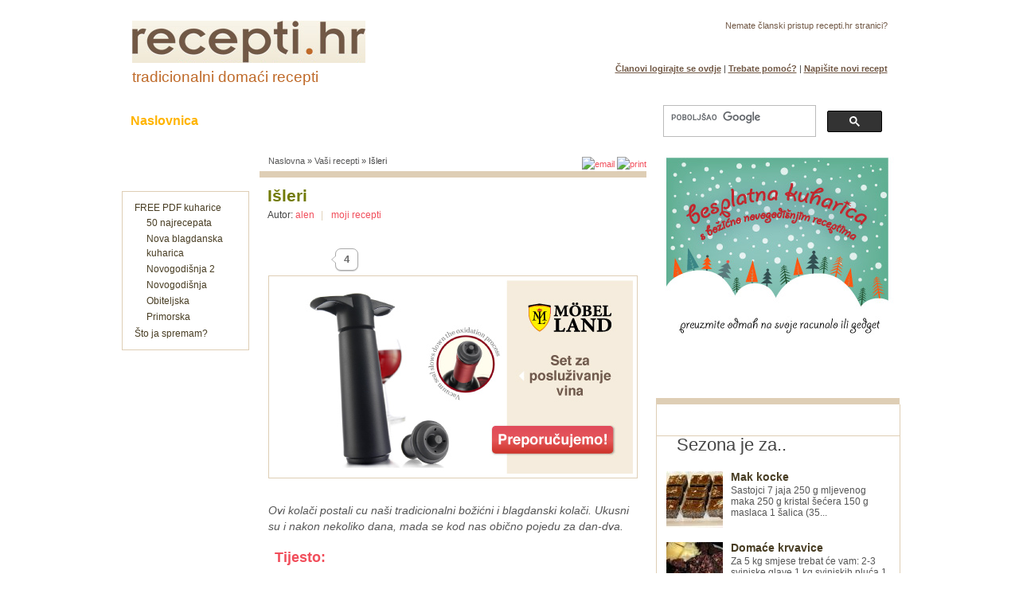

--- FILE ---
content_type: text/html; charset=utf-8
request_url: https://www.recepti.hr/recepti/vasi-recepti/isleri
body_size: 50022
content:

<!DOCTYPE html PUBLIC "-//W3C//DTD XHTML+RDFa 1.0//EN"
  "//www.w3.org/MarkUp/DTD/xhtml-rdfa-1.dtd">
<html xmlns="//www.w3.org/1999/xhtml" xml:lang="hr" version="XHTML+RDFa 1.0" dir="ltr"
  xmlns:content="//purl.org/rss/1.0/modules/content/"
  xmlns:dc="//purl.org/dc/terms/"
  xmlns:foaf="//xmlns.com/foaf/0.1/"
  xmlns:og="//ogp.me/ns#"
  xmlns:rdfs="//www.w3.org/2000/01/rdf-schema#"
  xmlns:sioc="//rdfs.org/sioc/ns#"
  xmlns:sioct="//rdfs.org/sioc/types#"
  xmlns:skos="//www.w3.org/2004/02/skos/core#"
  xmlns:xsd="//www.w3.org/2001/XMLSchema#"
  xmlns:fb="//ogp.me/ns/fb#">
  <head profile="//www.w3.org/1999/xhtml/vocab">
<meta http-equiv="Content-Type" content="text/html; charset=utf-8" /><meta http-equiv="Content-Type" content="text/html; charset=utf-8">


<title>Recept za išlere | Recepti.hr</title>
<meta http-equiv="Content-Type" content="text/html; charset=utf-8" />
<meta property="og:title" content="Išleri" />
<meta property="og:description" content="Ovi kolači postali cu naši tradicionalni božićni i blagdanski kolači. Ukusni su i nakon nekoliko dana, mada se kod nas obično pojedu za dan-dva." />
<meta property="og:image" content="https://lh3.googleusercontent.com/-pAX7TGGKPG0/AAAAAAAAAAI/AAAAAAAAABU/qgyd-n5F81U/s48-c-k/photo.jpg" />
<meta property="og:type" content="website" />
<meta property="og:url" content="https://www.recepti.hr/recepti/vasi-recepti/isleri" />
<meta property="og:email" content="mario@recepti.hr" />
<meta property="og:site_name" content="Recepti.hr" />
<meta name="description" content="Tijesto: 35 dag oštrog brašna 8 dag šećera 10 dag oraha 1 bjelanjak vanilin šećer 20 dag margarina Priprema: Umijesite tijesto, razvaljajte i režite kol" />
<meta name="abstract" content="Domaći recepti" />
<meta name="keywords" content="recepti,recept" />
<meta name="copyright" content="Recepti - Hyper dizan d.o.o." />
<link rel="canonical" href="https://www.recepti.hr/recepti/vasi-recepti/isleri" />
<meta name="revisit-after" content="90 days" />
<meta name="verify-v1" content="ivkPbz4ZHOCIxi4WqRn7dTOvLgjr1UBu9hIE52/b/Dc=" />
<meta name="msvalidate.01" content="B9EF319B65F23FBF287F850483C53D4D" />
<link rel="Shortcut Icon" href="//www.recepti.hr/favicon.ico" />

<link rel="image_src" href="/upload/recepti_hr.jpeg" />

<link type="text/css" rel="stylesheet" media="all" href="/upload/css/css_1ecab892ce9e89ae0e5276c9b500bdb0.css" />
<!--[if IE 7]>
<link type="text/css" rel="stylesheet" media="all" href="/themes/acquia_marina/ie7-fixes.css" />
<![endif]-->
<!--[if lte IE 6]>
<link type="text/css" rel="stylesheet" media="all" href="/themes/acquia_marina/ie6-fixes.css" />
<![endif]-->

<script type="text/javascript">
    if (navigator.userAgent.match(/(nokia|iphone|android|motorola|^mot\-|softbank|foma|docomo|kddi|up\.browser|up\.link|htc|dopod|blazer|netfront|helio|hosin|huawei|novarra|CoolPad|webos|techfaith|palmsource|blackberry|alcatel|amoi|ktouch|nexian|samsung|^sam\-|s[cg]h|^lge|ericsson|philips|sagem|wellcom|bunjalloo|maui|symbian|smartphone|midp|wap|phone|windows ce|iemobile|^spice|^bird|^zte\-|longcos|pantech|gionee|^sie\-|portalmmm|jig\s browser|hiptop|^ucweb|^benq|haier|^lct|opera\s*mobi|opera\*mini|320x320|240x320|176x220)/i)) {
      var metaTag=document.createElement('meta');
      metaTag.name = "viewport"
      metaTag.content = "width=device-width, initial-scale=1.0, maximum-scale=1.0, user-scalable=0"
      document.getElementsByTagName('head')[0].appendChild(metaTag);
    }


  </script>

<script type="text/javascript"><!--//--><![CDATA[//><!--
startList = function() {
if (document.all&&document.getElementById) {
cssdropdownRoot = document.getElementById("dropdown");
for (x=0; x<cssdropdownRoot.childNodes.length; x++) {
node = cssdropdownRoot.childNodes[x];
if (node.nodeName=="LI") {
node.onmouseover=function() {this.className+=" over";}
node.onmouseout=function() {this.className=this.className.replace(" over", "");}}}}}
if (window.attachEvent)
window.attachEvent("onload", startList)
else
window.onload=startList;
//--><!]]>
</script>

<script async src="//pagead2.googlesyndication.com/pagead/js/adsbygoogle.js"></script>
<script>
     (adsbygoogle = window.adsbygoogle || []).push({
          google_ad_client: "ca-pub-0567004328804860",
          enable_page_level_ads: true
     });
</script>
</head>
<body class="recepti not-logged-in not-front full-node node-type-blog layout-first-main-last tip-recepti">
<script>
  window.fbAsyncInit = function() {
    FB.init({
      appId      : '139076203537',
      xfbml      : true,
      version    : 'v2.9'
    });
    FB.AppEvents.logPageView();
  };

  (function(d, s, id){
     var js, fjs = d.getElementsByTagName(s)[0];
     if (d.getElementById(id)) {return;}
     js = d.createElement(s); js.id = id;
     js.src = "//connect.facebook.net/en_US/sdk.js";
     fjs.parentNode.insertBefore(js, fjs);
   }(document, 'script', 'facebook-jssdk'));
</script>
<div id="page" class="clearfix">
<div id="header" class="recepti">
<div id="header-wrapper" class="clearfix">
<div class="header-border-left">
</div>
<div id="header-first">
<div id="logo">
<a href="/" title="Početna strana"><img src="/upload/acquia_marina_logo.jpg" alt="Početna strana" width="293" height="53" /></a>
<h2 class="išleri"><a title="Recepti.hr naslovnica" href="//www.recepti.hr">tradicionalni domaći recepti</a></h2>
</div>

</div>
<div id="header-last">
<div class="header-last-wrapper">
<p class="header-text">
Nemate članski pristup recepti.hr stranici?</p>
<p class="header-button">
<a href="/user/register">Pridružite nam se</a></p>
<p class="header-login">
<a class="header-members-login" href="/user">Članovi logirajte se ovdje</a> | <a class="header-members-login" href="/kontakt">Trebate pomoć?</a> | <a class="header-members-login" href="/novi-recept">Napišite novi recept</a>
</p>
</div>
</div><!-- /header-last -->
<div class="header-border-right">
</div>
<div id="header-bottom" class="clearfix">
<div id="primary-menu">
<a class="top-menu-home active-menu-top" href="/">Naslovnica</a>
<ul id="dropdown" class="dropdown">
<li><a class="top-menu" title="domaći recepti" href="/lista">Recepti</a>
<ul class="sub-menu">
<li><a href="/recepti/category/jela" title="recepti za jelo">Jela</a></li>
<li><a href="/recepti/category/slatko" title="recepti za slastice">Slatko</a></li>
<li><a href="/recepti/category/slano" title="recepti za slano">Slano</a></li>
<li><a href="/recepti/category/pica" title="recepti za pića">Pića</a></li>
<li><a href="/recepti/category/sastojci" title="sastojci">Sastojci</a></li>
<li><a href="/recepti/category/video" title="video recepti">Video</a></li>
<li><a href="/recepti/category/vasi-recepti" title="vaši recepti">Vaši recepti</a></li>
</ul>
<ul class="sub-menu sub-menu-1">
<li><a href="/lista" title="recepti za jelo">Pretraživanje po abecedi</a></li>
<li><a href="/provjereni" title="provjereni recepti">Samo provjereni recepti</a></li>
<li><a href="/najcitanije" title="popularni recepti">Popularni recepti</a></li>
</ul>
</li>
<li><a class="top-menu" href="/taxonomy/term/1868" title="Kolači">Kolači</a></li>
<li><a class="top-menu" href="/recepti/category/slano" title="Slano">Slane grickalice</a></li>
<li><a class="top-menu" href="#">Razonoda uz hranu</a>
<ul class="sub-menu">
<li><a href="/kolumne" title="Tu ima svačega!">Ideje za kuhanje</a></li>
<li><a href="/forum">Forum (Help)</a></li>
<li><a href="/clan">Članovi</a></li>
<li><a href="/recept-tjedna" title="recept tjedna">Recept tjedna</a></li>
<li><a href="/kuharica/pdf-kuharica-drugo-izdanje">Naše PDF kuharice</a></li>
<li><a href="/recepti/trazi-se/traze-se-naj-fotke-jela-pica-teglice-pekmeza-itd">Natječaj za najbolju fotku</a></li>
<li><a href="/recepti-domaci">Ideja za recepte</a></li>
</ul>
</li></ul>
</div>
<div class="block-wrapper odd">
	
        <div id="block-block-38" class="block block-block">
         <div class="block-icon pngfix"></div>
           <div class="content">
            <script type="text/javascript">
  (function() {
    var cx = 'partner-pub-0567004328804860:a29jly95zpw';
    var gcse = document.createElement('script');
    gcse.type = 'text/javascript';
    gcse.async = true;
    gcse.src = (document.location.protocol == 'https:' ? 'https:' : 'http:') +
        '//www.google.com/cse/cse.js?cx=' + cx;
    var s = document.getElementsByTagName('script')[0];
    s.parentNode.insertBefore(gcse, s);
  })();
</script>
<div class="gcse-search"></div>          </div>
        </div>
</div></div>
</div>

</div><!-- /header -->


<div class="išleri" id="main" vocab="//schema.org/" typeof="Recipe">
<div id="main-wrapper" class="clearfix">
<div id="main-wrapper_box">
<div class="banner970">

</div>
<div id="tb-wrap-content">
<div id="content-wrapper">
<div id="breadcrumb">
<div class="breadcrumb"><a href="/">Naslovna</a> » <a href="/recepti/category/vasi-recepti">Vaši recepti</a> » Išleri</div></div>
<div style="float:right;" class="desktop">
<a href="/printmail/6165" rel="nofollow">
<img class="išleri" src="/themes/acquia_marina/icons/pismo.gif" alt="email" />
</a>
<a href="/print/6165" rel="nofollow">
<img src="/themes/acquia_marina/icons/printer.gif" alt="print"/>
</a>
</div>
<div id="content">
<a name="main-content" id="main-content"></a>
<div id="content-tabs">
<span id="authcache-tabs"></span></div>
<div id="content-inner">
<h1 class="recepti title" property="name" >Išleri</h1>

<div class="block-wrapper odd">
	
        <div id="block-author_pane-0" class="block block-author_pane">
         <div class="block-icon pngfix"></div>
           <div class="content">
            <div class="author-pane">
 <div class="author-pane-inner">
    <div class="author-pane-name-status author-pane-section">
     
       <div class="author-pane-line author-badges autor-font"> Autor: <a href="/clanovi/alen" title="Prikaži korisnički profil.">alen</a> <span style='margin:0 10px 0 5px;color:#e0d1b9;'>|</span><a href='/blog/359'>moji recepti</a><br /><div class='g-plus' data-action='share' data-annotation='none' data-height='24' data-href='https://www.recepti.hr/node/6165'></div></div>

     	     

 
     
    
    </div>


  </div>
</div>
<!--
<script type="text/javascript">
    google_ad_client = "ca-pub-0567004328804860";
    google_ad_slot = "7161814834";
    google_ad_width = 468;
    google_ad_height = 60;
</script>-->
<!-- 468x60, stvoreno 2008.09.10 --><!-- 
<script type="text/javascript"
src="//pagead2.googlesyndication.com/pagead/show_ads.js">
</script>
-->

<br />
<a href="/user/login?destination=node%2F6165"><span class="btn-wrapper"><i></i><span class="display-count mini"> 4</span></span></a><br />          </div>
        </div>
</div>
<div id="node-6165" class="node odd full-node node-type-blog">
 <div class="content" style="clear:left;">
<!--<a href='/natjecaj-fotka-mjeseca' target='_blank'><img class="imagefield-field_glavna_slika" src="/upload/images/banner_fotkaj1.jpg" alt="foto natječaj"/></a>

 <a href='https://www.aromara.hr/shop/product/elixir-st-rocha-spray-100-ml-1707' target='_blank'><img class="imagefield-field_glavna_slika" src="/upload/images/elixir.jpg" alt="foto natječaj"/></a>
 
<script async src="//pagead2.googlesyndication.com/pagead/js/adsbygoogle.js"></script>
<ins class="adsbygoogle"
     style="display:block; text-align:center;"
     data-ad-layout="in-article"
     data-ad-format="fluid"
     data-ad-client="ca-pub-0567004328804860"
     data-ad-slot="6158612849"></ins>
<script>
     (adsbygoogle = window.adsbygoogle || []).push({});
</script-->

<a href='https://www.recepti.hr/ads/www/delivery/ck.php?oaparams=2__bannerid=109__zoneid=4__cb=3464cac9a0__oadest=https%3A%2F%2Fbit.ly%2F3kGefJh' target='_blank'><img src='https://www.recepti.hr/ads/www/images/230b694f305b4059a22221dbcbb9ba04.jpg' width='452' height='243' alt='' title='' border='0' /></a><div id='beacon_3464cac9a0' style='position: absolute; left: 0px; top: 0px; visibility: hidden;'><img src='https://www.recepti.hr/ads/www/delivery/lg.php?bannerid=109&amp;campaignid=8&amp;zoneid=4&amp;loc=https%3A%2F%2Fwww.recepti.hr%2Frecepti%2Fvasi-recepti%2Fisleri&amp;cb=3464cac9a0' width='0' height='0' alt='' style='width: 0px; height: 0px;' /></div>

 
<img property="image" src="/upload/recepti_hr.jpeg" alt="recepti_bez_slike" style="visibility:hidden ; display: none;">
 

<div style="display: none;" property="recipeInstructions">


35 dag o&scaron;trog bra&scaron;na
8 dag &scaron;ećera
10 dag oraha
1 bjelanjak
vanilin &scaron;ećer
20 dag margarina

Priprema:
Umijesite tijesto, razvaljajte i režite kolačiće okruglim kalupom. Pecite na laganoj vatri.
Krema:

4 žumanjka
15 dag &scaron;ećera
sok od 1 limuna
20 dag margarina

Glazura:

3 rebra čokolade
3 žlice vode
(čokoladu i vodu otopite na laganoj vatri)

Priprema:
Žumanjke, &scaron;ećer i limunov sok kuhajte na pari. U ohlađeno dodajte margarin. Pjenasto izradite. Hladne kolačiće po dva ljepite kremom. Gornju stranu kolačića umačite u glazuru.




 


Select ratingProsječan receptDobar receptVrlo dobar receptOdličan receptIzvrstan recept

 Prosjek: 4.5 (+2)







 </div>


<div property="description">
<div class="field field-type-text field-field-intro">
    <div class="field-items">
            <div class="field-item odd">
                    Ovi kolači postali cu naši tradicionalni božićni i blagdanski kolači. Ukusni su i nakon nekoliko dana, mada se kod nas obično pojedu za dan-dva.        </div>
        </div>
</div>
<h2>Tijesto:</h2>
<ul>
<li>35 dag o&scaron;trog bra&scaron;na</li>
<li>8 dag &scaron;ećera</li>
<li>10 dag oraha</li>
<li>1 bjelanjak</li>
<li>vanilin &scaron;ećer</li>
<li>20 dag margarina</li>
</ul>
<h2>Priprema:</h2>
<p>Umijesite tijesto, razvaljajte i režite kolačiće okruglim kalupom. Pecite na laganoj vatri.</p>
<h2>Krema:</h2>
<ul>
<li>4 žumanjka</li>
<li>15 dag &scaron;ećera</li>
<li>sok od 1 limuna</li>
<li>20 dag margarina</li>
</ul>
<h2>Glazura:</h2>
<ul>
<li>3 rebra čokolade</li>
<li>3 žlice vode</li>
<li>(čokoladu i vodu otopite na laganoj vatri)</li>
</ul>
<h2>Priprema:</h2>
<p>Žumanjke, &scaron;ećer i limunov sok kuhajte na pari. U ohlađeno dodajte margarin. Pjenasto izradite. Hladne kolačiće po dva ljepite kremom. Gornju stranu kolačića umačite u glazuru.</p>
<form action="/recepti/vasi-recepti/isleri"  accept-charset="UTF-8" method="post" id="fivestar-form-node-6165" class="fivestar-widget">
<div><div class="fivestar-form-vote-6165 clear-block"><input type="hidden" name="content_type" id="edit-content-type" value="node"  />
<input type="hidden" name="content_id" id="edit-content-id" value="6165"  />
<div class="fivestar-form-item  fivestar-average-text fivestar-average-stars fivestar-labels-hover"><div class="form-item" id="edit-vote-wrapper">
 <input type="hidden" name="vote_count" id="edit-vote-count" value="2"  />
<input type="hidden" name="vote_average" id="edit-vote-average" value="90"  />
<input type="hidden" name="auto_submit_path" id="edit-auto-submit-path" value="/fivestar/vote/node/6165/vote"  class="fivestar-path" />
<select name="vote" class="form-select" id="edit-vote-1" ><option value="-">Select rating</option><option value="20">Prosječan recept</option><option value="40">Dobar recept</option><option value="60">Vrlo dobar recept</option><option value="80">Odličan recept</option><option value="100" selected="selected">Izvrstan recept</option></select><input type="hidden" name="auto_submit_token" id="edit-auto-submit-token" value="5b2cb53fb18aef87cb0948c2943f5978"  class="fivestar-token" />

 <div class="description"><div class="fivestar-summary fivestar-summary-average-count fivestar-feedback-enabled"><span class="average-rating">Prosjek: <span class="rating average" content="4.5">4.5</span></span> <span class="total-votes">(+<span class="count">2</span>)</span></div></div>
</div>
</div><input type="hidden" name="destination" id="edit-destination" value="node/6165"  />
<input type="submit" name="op" id="edit-fivestar-submit" value="Rate"  class="form-submit fivestar-submit" />
<input type="hidden" name="form_id" id="edit-fivestar-form-node-6165" value="fivestar_form_node_6165"  />
</div>
</div></form>
</div>

 </div> <div class="meta">
</div>

<div class="terms"><div style="height:30px">
<a href="/novi-recept" id="pozivnica" class="sprites" alt="piši recepte" rel="nofollow"></a><a href="/print/6165" id="print_recept" class="sprites" alt="printaj recepte" rel="nofollow"></a></div>
</div>
<div class="terms"><div class="screenclass">
<ul class="taxonomy">
<li class="vocab vid-9"><span class="vocab-name">Vrijeme pripreme:</span> 1 sat 30  minuta</li><li class="vocab vid-19"><span class="vocab-name">Broj osoba:</span> 5</li><li class="vocab vid-2"><span class="vocab-name">Vaše oznake (tagovi):</span> <a href="/recepti/tag/kolaci-i-slastice-23">kolači i slastice</a></li><li class="vocab vid-7"><span class="vocab-name">Sastojci:</span> <span property="recipeIngredient"><a href="/recepti-od/%C4%8Dokolada/234">čokolada</a></span> / <span property="recipeIngredient"><a href="/sastojci/jaja-0">jaja</a></span> / <span property="recipeIngredient"><a href="/sastojci/limunov-sok">limunov sok</a></span> / <span property="recipeIngredient"><a href="/recepti-od/margarin/302">margarin</a></span> / <span property="recipeIngredient"><a href="/recepti-od/orasi/288">orasi</a></span> / <span property="recipeIngredient"><a href="/recepti-od/%C5%A1e%C4%87er/244">šećer</a></span> / <span property="recipeIngredient"><a href="/recepti-od/vanilin-%C5%A1e%C4%87er/348">vanilin šećer</a></span></li></ul>
</div>
</div>

<!--<div class="terms hreview-aggregate" style="padding-left:15px;">
<div class="screenclass">
<div class="fivestar">
<form action="/recepti/vasi-recepti/isleri"  accept-charset="UTF-8" method="post" id="fivestar-form-node-6165-1" class="fivestar-widget">
<div><div class="fivestar-form-vote-6165 clear-block"><input type="hidden" name="content_type" id="edit-content-type-1" value="node"  />
<input type="hidden" name="content_id" id="edit-content-id-1" value="6165"  />
<div class="fivestar-form-item  fivestar-average-text fivestar-average-stars fivestar-labels-hover"><div class="form-item" id="edit-vote-2-wrapper">
 <input type="hidden" name="vote_count" id="edit-vote-count-1" value="2"  />
<input type="hidden" name="vote_average" id="edit-vote-average-1" value="90"  />
<input type="hidden" name="auto_submit_path" id="edit-auto-submit-path-1" value="/fivestar/vote/node/6165/vote"  class="fivestar-path" />
<select name="vote" class="form-select" id="edit-vote-3" ><option value="-">Select rating</option><option value="20">Prosječan recept</option><option value="40">Dobar recept</option><option value="60">Vrlo dobar recept</option><option value="80">Odličan recept</option><option value="100" selected="selected">Izvrstan recept</option></select><input type="hidden" name="auto_submit_token" id="edit-auto-submit-token-1" value="5b2cb53fb18aef87cb0948c2943f5978"  class="fivestar-token" />

 <div class="description"><div class="fivestar-summary fivestar-summary-average-count fivestar-feedback-enabled"><span class="average-rating">Prosjek: <span class="rating average" content="4.5">4.5</span></span> <span class="total-votes">(+<span class="count">2</span>)</span></div></div>
</div>
</div><input type="hidden" name="destination" id="edit-destination-1" value="node/6165"  />
<input type="submit" name="op" id="edit-fivestar-submit-1" value="Rate"  class="form-submit fivestar-submit" />
<input type="hidden" name="form_id" id="edit-fivestar-form-node-6165-1" value="fivestar_form_node_6165"  />
</div>
</div></form>
</div>
<div class="addthis_toolbox" addthis:title="Super!">
<a class="addthis_button_facebook_like" fb:like:layout="box_count" addthis:url="http://www.facebook.com/recepti.hr"></a>
<a class="addthis_button_facebook_like" fb:like:layout="box_count" addthis:url="http://www.facebook.com/recepti.kuharica"></a>
<a class="addthis_button_google_plusone" g:plusone:size="tall" addthis:url="http://www.recepti.hr"></a>
</div>-->
<!--
<fb:like href=http://www.facebook.com/pages/RECEPTI-HR/217281425008 send="false" layout="box_count" width="150" show_faces="false" font="lucida grande"></fb:like> <g:plusone size="tall" href="http://www.recepti.hr"></g:plusone>

 </div></div>-->




<h5 class="komentar_f"><a href="/comment/reply/6165/">Dodajte komentar ili napišite mišljenje (kliknite)</a></h5>
</div> 

<div id="comments" class="block">
        <a id="comment-3165"></a>

<!-- start comment.tpl.php -->
<div class="comment odd comment-by-anon clear-block">
 1			<div class="picture">
			
				<span class="picture"><img src="https://www.recepti.hr/upload/imagecache/profili/no-user.jpg" alt="Slika korisnika irena.vadunec@podravka.hr&#039;s" title="Slika korisnika irena.vadunec@podravka.hr&#039;s"  class="imagecache imagecache-profili" width="50" height="50" /></span>			  </div>
 <div class="vud-widget vud-widget-alternate" id="widget-comment-3165">
      <div class="alternate-votes-display">0</div>
                  <a href="/vote/comment/3165/1/vote/alternate/de0f58ddf20878dc5f4de93fa2e84595" rel="nofollow" class="vud-link-up ctools-use-ajax">
                <div class="up-inactive" title="Vote up!"></div>
          <div class="element-invisible">Vote up!</div>
              </a>
            </div>
    
  <div class="submitted">
    piše - <span class="comment-name">irena.vadunec@podravka.hr</span> - <span class="comment-date">29/07/2010 - 12:47</span>  </div>
  <div class="content">
    <p><P>odličan recept za išlere ali trebam ih sama peći....he</P></p>
         </div>
    <div class="links">
    <ul class="links"><li class="comment_reply first"><a href="/comment/reply/6165/3165">odgovori</a></li>
<li class="quote"><a href="/comment/reply/6165/3165?quote=1#comment-form" title="Citirajte u vašem odgovoru" rel="nofollow">citiraj</a></li>
<li class="vud_comment_votes_count last"></li>
</ul>  </div>
  </div>
<!-- /end comment.tpl.php -->      
</div>


</div>
</div><!-- /content -->

<div id="content-bottom">
<div class="block-wrapper odd">
	
        <div id="block-views-forum_novo_naslovna-block_1" class="block block-views">
         <div class="block-icon pngfix"></div>
           <div class="content">
            <div class="view view-forum-novo-naslovna view-style-normal view-id-forum_novo_naslovna view-display-id-block_1">
        <div class="view-header">
      <h2>Pronađite ideje za sutra</h2>
    </div>
  
  
  
      <div class="view-content">
      <table class="views-table cols-2">
    <thead>
    <tr>
              <th class="views-field views-field-nothing">
                  </th>
              <th class="views-field views-field-title">
                  </th>
          </tr>
  </thead>
  <tbody>
          <tr class="odd views-row-first">
                  <td class="views-field views-field-nothing">
            <img src="/upload/images/circle.gif" alt="recept" width="8" height="8" />          </td>
                  <td class="views-field views-field-title">
            <h4><a href="https://www.recepti.hr/francuska-salata" title="[teaser]">Francuska salata</a></h4>           </td>
              </tr>
          <tr class="even">
                  <td class="views-field views-field-nothing">
            <img src="/upload/images/circle.gif" alt="recept" width="8" height="8" />          </td>
                  <td class="views-field views-field-title">
            <h4><a href="https://www.recepti.hr/pita-od-jabuka" title="[teaser]">Pita od jabuka</a></h4>           </td>
              </tr>
          <tr class="odd">
                  <td class="views-field views-field-nothing">
            <img src="/upload/images/circle.gif" alt="recept" width="8" height="8" />          </td>
                  <td class="views-field views-field-title">
            <h4><a href="https://www.recepti.hr/hobotnica-pecena-s-krumpirom" title="[teaser]">Pečena hobotnica s krumpirom</a></h4>           </td>
              </tr>
          <tr class="even">
                  <td class="views-field views-field-nothing">
            <img src="/upload/images/circle.gif" alt="recept" width="8" height="8" />          </td>
                  <td class="views-field views-field-title">
            <h4><a href="https://www.recepti.hr/cobanac" title="[teaser]">Čobanac</a></h4>           </td>
              </tr>
          <tr class="odd">
                  <td class="views-field views-field-nothing">
            <img src="/upload/images/circle.gif" alt="recept" width="8" height="8" />          </td>
                  <td class="views-field views-field-title">
            <h4><a href="https://www.recepti.hr/recepti/jela/salata-od-hobotnice-2" title="[teaser]">Salata od hobotnice</a></h4>           </td>
              </tr>
          <tr class="even">
                  <td class="views-field views-field-nothing">
            <img src="/upload/images/circle.gif" alt="recept" width="8" height="8" />          </td>
                  <td class="views-field views-field-title">
            <h4><a href="https://www.recepti.hr/sarma" title="[teaser]">Sarma</a></h4>           </td>
              </tr>
          <tr class="odd">
                  <td class="views-field views-field-nothing">
            <img src="/upload/images/circle.gif" alt="recept" width="8" height="8" />          </td>
                  <td class="views-field views-field-title">
            <h4><a href="https://www.recepti.hr/tijesto-za-pizzu" title="[teaser]">Tijesto za pizzu</a></h4>           </td>
              </tr>
          <tr class="even">
                  <td class="views-field views-field-nothing">
            <img src="/upload/images/circle.gif" alt="recept" width="8" height="8" />          </td>
                  <td class="views-field views-field-title">
            <h4><a href="https://www.recepti.hr/lasagne" title="[teaser]">Lazanje</a></h4>           </td>
              </tr>
          <tr class="odd">
                  <td class="views-field views-field-nothing">
            <img src="/upload/images/circle.gif" alt="recept" width="8" height="8" />          </td>
                  <td class="views-field views-field-title">
            <h4><a href="https://www.recepti.hr/pasticada" title="[teaser]">Pašticada</a></h4>           </td>
              </tr>
          <tr class="even">
                  <td class="views-field views-field-nothing">
            <img src="/upload/images/circle.gif" alt="recept" width="8" height="8" />          </td>
                  <td class="views-field views-field-title">
            <h4><a href="https://www.recepti.hr/domace-krvavice" title="[teaser]">Domaće krvavice</a></h4>           </td>
              </tr>
          <tr class="odd">
                  <td class="views-field views-field-nothing">
            <img src="/upload/images/circle.gif" alt="recept" width="8" height="8" />          </td>
                  <td class="views-field views-field-title">
            <h4><a href="https://www.recepti.hr/recepti/domaci-proizvodi/kulen" title="[teaser]">Kulen</a></h4>           </td>
              </tr>
          <tr class="even">
                  <td class="views-field views-field-nothing">
            <img src="/upload/images/circle.gif" alt="recept" width="8" height="8" />          </td>
                  <td class="views-field views-field-title">
            <h4><a href="https://www.recepti.hr/recepti/jela/kisela-repa" title="[teaser]">Kisela repa</a></h4>           </td>
              </tr>
          <tr class="odd">
                  <td class="views-field views-field-nothing">
            <img src="/upload/images/circle.gif" alt="recept" width="8" height="8" />          </td>
                  <td class="views-field views-field-title">
            <h4><a href="https://www.recepti.hr/recepti/vasi-recepti/rizi-bizi" title="[teaser]">Rizi bizi</a></h4>           </td>
              </tr>
          <tr class="even">
                  <td class="views-field views-field-nothing">
            <img src="/upload/images/circle.gif" alt="recept" width="8" height="8" />          </td>
                  <td class="views-field views-field-title">
            <h4><a href="https://www.recepti.hr/recepti/ostalo/kukuruzni-kruh" title="[teaser]">Kukuruzni kruh</a></h4>           </td>
              </tr>
          <tr class="odd">
                  <td class="views-field views-field-nothing">
            <img src="/upload/images/circle.gif" alt="recept" width="8" height="8" />          </td>
                  <td class="views-field views-field-title">
            <h4><a href="https://www.recepti.hr/medimurska-gibanica" title="[teaser]">Međimurska gibanica</a></h4>           </td>
              </tr>
          <tr class="even">
                  <td class="views-field views-field-nothing">
            <img src="/upload/images/circle.gif" alt="recept" width="8" height="8" />          </td>
                  <td class="views-field views-field-title">
            <h4><a href="https://www.recepti.hr/recepti/jela/poseban-sekeli-gulas" title="[teaser]">Poseban sekeli gulaš</a></h4>           </td>
              </tr>
          <tr class="odd">
                  <td class="views-field views-field-nothing">
            <img src="/upload/images/circle.gif" alt="recept" width="8" height="8" />          </td>
                  <td class="views-field views-field-title">
            <h4><a href="https://www.recepti.hr/recepti/variva-i-gulasi/cufte" title="[teaser]">Ćufte</a></h4>           </td>
              </tr>
          <tr class="even">
                  <td class="views-field views-field-nothing">
            <img src="/upload/images/circle.gif" alt="recept" width="8" height="8" />          </td>
                  <td class="views-field views-field-title">
            <h4><a href="https://www.recepti.hr/recepti/slano/zagorski-strukli" title="[teaser]">Zagorski štrukli</a></h4>           </td>
              </tr>
          <tr class="odd">
                  <td class="views-field views-field-nothing">
            <img src="/upload/images/circle.gif" alt="recept" width="8" height="8" />          </td>
                  <td class="views-field views-field-title">
            <h4><a href="https://www.recepti.hr/recepti/jela/hladetina" title="[teaser]">Hladetina</a></h4>           </td>
              </tr>
          <tr class="even">
                  <td class="views-field views-field-nothing">
            <img src="/upload/images/circle.gif" alt="recept" width="8" height="8" />          </td>
                  <td class="views-field views-field-title">
            <h4><a href="https://www.recepti.hr/recepti/kolaci/pisinger-oblatne" title="[teaser]">Pišinger oblatne</a></h4>           </td>
              </tr>
          <tr class="odd">
                  <td class="views-field views-field-nothing">
            <img src="/upload/images/circle.gif" alt="recept" width="8" height="8" />          </td>
                  <td class="views-field views-field-title">
            <h4><a href="https://www.recepti.hr/recepti/domaci-proizvodi/dzem-od-sljiva" title="[teaser]">Džem od šljiva</a></h4>           </td>
              </tr>
          <tr class="even">
                  <td class="views-field views-field-nothing">
            <img src="/upload/images/circle.gif" alt="recept" width="8" height="8" />          </td>
                  <td class="views-field views-field-title">
            <h4><a href="https://www.recepti.hr/knedle-sa-sljivama-2" title="[teaser]">Knedle sa šljivama</a></h4>           </td>
              </tr>
          <tr class="odd">
                  <td class="views-field views-field-nothing">
            <img src="/upload/images/circle.gif" alt="recept" width="8" height="8" />          </td>
                  <td class="views-field views-field-title">
            <h4><a href="https://www.recepti.hr/recepti/slatko/palacinke" title="[teaser]">Palačinke</a></h4>           </td>
              </tr>
          <tr class="even views-row-last">
                  <td class="views-field views-field-nothing">
            <img src="/upload/images/circle.gif" alt="recept" width="8" height="8" />          </td>
                  <td class="views-field views-field-title">
            <h4><a href="https://www.recepti.hr/recepti/jela/rieet" title="[teaser]">Ričet</a></h4>           </td>
              </tr>
      </tbody>
</table>
    </div>
  
  
  
  
  
  
</div>           </div>
        </div>
</div><div class="block-wrapper even">
	
        <div id="block-views-similar_entries-block_3" class="block block-views">
         <div class="block-icon pngfix"></div>
    
          <h2 class="title block-title pngfix">I ovo trebate pogledati:</h2>
                    <div class="content">
            <div class="view view-similar-entries view-style-overridden view-id-similar_entries view-display-id-block_3">
    
  
  
      <div class="view-content">
      <div id="views-nivo-slider-similar_entries-block_3" class="views-nivo-slider clear-block"> 
      <a href="/recepti/vasi-recepti/boem-kocke" class="views-processed"><img src="https://www.recepti.hr/upload/imagecache/clanak/p2170398-001.jpg" alt="Boem kocke - PROČITAJTE" title="Boem kocke - PROČITAJTE"  class="imagecache imagecache-clanak" width="452" height="243" /></a>
      <a href="/recepti/vasi-recepti/jaffa-torta-0" class="views-processed"><img src="https://www.recepti.hr/upload/imagecache/clanak/p1010345.jpg" alt="Jaffa torta - PROČITAJTE" title="Jaffa torta - PROČITAJTE"  class="imagecache imagecache-clanak" width="452" height="243" /></a>
      <a href="/recepti/slatko/keksi-od-narance" class="views-processed"><img src="https://www.recepti.hr/upload/imagecache/clanak/keksi-od-narance.jpg" alt="Keksi od naranče - PROČITAJTE" title="Keksi od naranče - PROČITAJTE"  class="imagecache imagecache-clanak" width="452" height="243" /></a>
      <a href="/recepti/vasi-recepti/vanilija-kocke-s-jagodama" class="views-processed"><img src="https://www.recepti.hr/upload/imagecache/clanak/20140517_205254-001.jpg" alt="Vanilija kocke s jagodama - PROČITAJTE" title="Vanilija kocke s jagodama - PROČITAJTE"  class="imagecache imagecache-clanak" width="452" height="243" /></a>
      <a href="/husarski-kolacici" class="views-processed"><img src="https://www.recepti.hr/upload/imagecache/clanak/img_6238_1400x1000.jpg" alt="Husarski kolačići - PROČITAJTE" title="Husarski kolačići - PROČITAJTE"  class="imagecache imagecache-clanak" width="452" height="243" /></a>
  </div>
    </div>
  
  
  
  
  
  
</div>           </div>
        </div>
</div></div><!-- /content-bottom -->
</div><!-- /content-wrapper -->

<div id="sidebar-first">
<!-- start block.tpl.php -->
<div class="block-wrapper odd">
	
        <div id="block-menu-menu-korisnicki-kutak" class="block block-menu">
         <div class="block-icon pngfix"></div>
    
          <h2 class="title block-title pngfix">Korisnički kutak</h2>
                    <div class="content">
            <ul class="menu"><li class="expanded first"><a href="https://www.recepti.hr/kuharica/pdf-kuharica-drugo-izdanje" title="">FREE PDF kuharice</a><ul class="menu"><li class="leaf first"><a href="https://www.recepti.hr/50-najrecepata" title="">50 najrecepata</a></li>
<li class="leaf"><a href="/blagdanska-kuharica-2018" title="Nova blagdanska kuharica">Nova blagdanska kuharica</a></li>
<li class="leaf"><a href="/noogodisnja-kuharica-2" title="">Novogodišnja 2</a></li>
<li class="leaf"><a href="https://www.recepti.hr/bozicno-novogodisnji-kolaci" title="">Novogodišnja</a></li>
<li class="leaf"><a href="https://www.recepti.hr/obiteljska-kuharica" title="">Obiteljska</a></li>
<li class="leaf last"><a href="/primorski-recepti-kuharica" title="">Primorska</a></li>
</ul></li>
<li class="leaf last"><a href="/forme/recept-anonimno" title="">Što ja spremam?</a></li>
</ul>          </div>
        </div>
</div>
<div class="block-wrapper even">
<div id="block-user-1" class="block block-user">
</div>
</div>

</div>
<!-- /sidebar-first -->
</div>
<div id="sidebar-last">
 
<div id="advertising-right-top">

<a href='https://www.recepti.hr/ads/www/delivery/ck.php?oaparams=2__bannerid=38__zoneid=0__cb=636e3d123e__oadest=http%3A%2F%2Fwww.recepti.hr%2Fbozicno-novogodisnji-kolaci' target='_blank'><img src='https://www.recepti.hr/ads/www/images/8a81b2707730a55882c4b444d044e782.jpeg' width='300' height='250' alt='' title='' border='0' /></a><div id='beacon_636e3d123e' style='position: absolute; left: 0px; top: 0px; visibility: hidden;'><img src='https://www.recepti.hr/ads/www/delivery/lg.php?bannerid=38&amp;campaignid=3&amp;zoneid=0&amp;loc=https%3A%2F%2Fwww.recepti.hr%2Frecepti%2Fvasi-recepti%2Fisleri&amp;cb=636e3d123e' width='0' height='0' alt='' style='width: 0px; height: 0px;' /></div></div>

<div id="sidebar-last-links">

<div class="block-wrapper odd">
	
        <div id="block-views-nodequeue_1-block" class="block block-views">
         <div class="block-icon pngfix"></div>
           <div class="content">
            <div class="view-header">
<h2>Sezona je za..</h2>
</div>
<div class="view-content">
  <ul>
    <li class="views-row"><a href="/recepti/slatko/mak-kocke" title="Mak kocke"><img src="https://www.recepti.hr/upload/imagecache/71x71sidebar/mak-kocke-kuharica.jpg" alt="Recepti - 6" title="Recepti"  class="imagecache imagecache-71x71sidebar imagecache-default imagecache-71x71sidebar_default" width="71" height="71" /> <strong>Mak kocke</strong>Sastojci

7 jaja
250 g mljevenog maka
250 g kristal &scaron;ećera
150 g maslaca
1 &scaron;alica (35...</a></li>
    <li class="views-row"><a href="/domace-krvavice" title="Domaće krvavice"><img src="https://www.recepti.hr/upload/imagecache/71x71sidebar/krvavica-kuharica.jpeg" alt="Recepti - 4" title="Recepti"  class="imagecache imagecache-71x71sidebar imagecache-default imagecache-71x71sidebar_default" width="71" height="71" /> <strong>Domaće krvavice</strong>Za 5 kg smjese trebat će vam:

2-3 svinjske glave
1 kg svinjskih pluća
1 kg svinjskih jezika
1/2 kg...</a></li>
    <li class="views-row"><a href="/recepti/jela/buenica" title="Bučnica i recept za..."><img src="https://www.recepti.hr/upload/imagecache/71x71sidebar/bucnica-kuharica.jpg" alt="Recepti - 5" title="Recepti"  class="imagecache imagecache-71x71sidebar imagecache-default imagecache-71x71sidebar_default" width="71" height="71" /> <strong>Bučnica i recept za...</strong>Nadjev

60 dkg buče (tikve)
30 dkg svježeg sira
4 jaja
2 žlice kiselog vrhnja
soli po ukusu...</a></li>
    <li class="views-row"><a href="/recepti/jela/salama-od-cokolade" title="Salama od čokolade"><img src="https://www.recepti.hr/upload/imagecache/71x71sidebar/cokoladna-salama-kuharica.jpg" alt="Recepti - 7" title="Recepti"  class="imagecache imagecache-71x71sidebar imagecache-default imagecache-71x71sidebar_default" width="71" height="71" /> <strong>Salama od čokolade</strong>Sastojci za salamu od čokolade

250 g oraha
250 g &scaron;ećera
200 g čokolade
50 g kakaa

Priprema...</a></li>
    <li class="views-row"><a href="/londonerice" title="Londonerice"><img src="https://www.recepti.hr/upload/imagecache/71x71sidebar/londonerice-kuharica.jpg" alt="Recepti - 2" title="Recepti"  class="imagecache imagecache-71x71sidebar imagecache-default imagecache-71x71sidebar_default" width="71" height="71" /> <strong>Londonerice</strong>Za londonerice će vam trebati...
Sastojci za tijesto

3 žutanjka
30 dkg bra&scaron;na
18 dkg...</a></li>
    <li class="views-row"><a href="/peceni-buncek" title="Pečeni buncek"><img src="https://www.recepti.hr/upload/imagecache/71x71sidebar/buncek_600x600.jpg" alt="Recepti.hr - 7" title="Recepti.hr"  class="imagecache imagecache-71x71sidebar imagecache-default imagecache-71x71sidebar_default" width="71" height="71" /> <strong>Pečeni buncek</strong>Sastojci

buncek (dimljena svinjska koljenica) &ndash; za četiri osobe morao bi biti težak oko 1 kg...</a></li>
    <li class="views-row"><a href="/medimurska-gibanica" title="Međimurska gibanica"><img src="https://www.recepti.hr/upload/imagecache/71x71sidebar/medjimurska-gibanica-kuharica.jpg" alt="Recepti - 1" title="Recepti"  class="imagecache imagecache-71x71sidebar imagecache-default imagecache-71x71sidebar_default" width="71" height="71" /> <strong>Međimurska gibanica</strong>Svi sastojci potrebni za međimursku gibanicu

1/2 kg listova za savijaču

Nadjev od maka

20 dkg...</a></li>
    <li class="views-row"><a href="/bajadera" title="Bajadera"><img src="https://www.recepti.hr/upload/imagecache/71x71sidebar/bajadere-kuharica.jpg" alt="Recepti - 7" title="Recepti"  class="imagecache imagecache-71x71sidebar imagecache-default imagecache-71x71sidebar_default" width="71" height="71" /> <strong>Bajadera</strong>Sastojci za bajaderu:

800 g &scaron;ećera
1/2 litre vode
250 g maslaca
300 g oraha
300 g mljevenih...</a></li>
    <li class="views-row"><a href="/recepti/slatko/orah-kocke" title="Orah kocke"><img src="https://www.recepti.hr/upload/imagecache/71x71sidebar/orah-kocke-kuharica.jpg" alt="Recepti - 7" title="Recepti"  class="imagecache imagecache-71x71sidebar imagecache-default imagecache-71x71sidebar_default" width="71" height="71" /> <strong>Orah kocke</strong>Za biskvit

25 dkg mljevenih oraha
4 jaja
20 dkg &scaron;ećera u prahu
15 dkg maslaca
4 dkg bra...</a></li>
    <li class="views-row"><a href="/recepti/jela/isleri" title="Išleri"><img src="https://www.recepti.hr/upload/imagecache/71x71sidebar/isleri-kuharica.jpg" alt="Recepti - 7" title="Recepti"  class="imagecache imagecache-71x71sidebar imagecache-default imagecache-71x71sidebar_default" width="71" height="71" /> <strong>Išleri</strong>Za tijesto

15 dkg kristal &scaron;ećera
15 dkg oraha (lje&scaron;njaka ili badema)
30 dkg maslaca...</a></li>
      </ul>
</div>
          </div>
        </div>
</div><div class="block-wrapper even">
	
        <div id="block-block-43" class="block block-block">
         <div class="block-icon pngfix"></div>
           <div class="content">
            <script async src="//pagead2.googlesyndication.com/pagead/js/adsbygoogle.js"></script>
<!-- bite 600 -->
<ins class="adsbygoogle"
     style="display:inline-block;width:300px;height:600px"
     data-ad-client="ca-pub-0567004328804860"
     data-ad-slot="8473199788"></ins>
<script>
(adsbygoogle = window.adsbygoogle || []).push({});
</script>
          </div>
        </div>
</div>
</div>
<!-- /sidebar_last -->
</div>
<div id="footer" class="clearfix">
<div id="footer-wrapper">
<div id="footer-top">
<div class="footer-top-left">
</div>
<div class="footer-top-right">
<div class="block-wrapper odd">
	
        <div id="block-block-20" class="block block-block">
         <div class="block-icon pngfix"></div>
           <div class="content">
            <p><img src="/themes/acquia_marina/images/footer_logo.png" alt="Recepti.hr" width="165" height="30" />
</p>
<p> <a href="/impressum">Impressum</a> | <a href="/uvjeti-pravila-koristenja">Opći uvjeti korištenja</a>  | <a href="/politika-privatnosti">Politika privatnosti</a>
                    </p>
<p>ideja i razvoj - <a href="//www.hyper.hr">Hyper dizajn studio</a> d.o.o.
                    </p>
<p>dizajn <a href="//www.kreativa-studio.hr/">Kreativa studio</a>
                    </p>
          </div>
        </div>
</div></div>
</div>
<div id="footer-bottom">
</div>
</div>
</div><!-- /footer -->
</div><!-- /main -->




</div>
</div><!-- /main-wrapper -->
</div><!-- /page -->


<script type="text/javascript" src="/upload/js/js_d97cfed651e9f208b8a32b2b346fef59.jsmin.js"></script>
<script type="text/javascript">
<!--//--><![CDATA[//><!--
jQuery.extend(Drupal.settings, { "basePath": "/", "beautytips": { "btt": { "fill": "F14E5B", "padding": "15px", "strokeWidth": 1, "spikeLength": 15, "spikeGirth": 25, "cornerRadius": 5, "cssStyles": { "fontFamily": "arial", "fontSize": "12px", "color": "#FFFFFF", "fontWeight": "bold" }, "strokeStyle": 0, "width": "250px", "shadowBlur": 10, "shadowColor": "8f8f8f", "shadow": true, "cssSelect": "btt", "list": [ "fill", "padding", "strokeWidth", "spikeLength", "spikeGirth", "cornerRadius", "cssStyles", "strokeStyle", "width", "shadowBlur", "shadowColor", "shadow" ] }, ".beautytips": { "fill": "F14E5B", "padding": "15px", "strokeWidth": 1, "spikeLength": 15, "spikeGirth": 25, "cornerRadius": 5, "cssStyles": { "fontFamily": "arial", "fontSize": "12px", "color": "#FFFFFF", "fontWeight": "bold" }, "strokeStyle": 0, "width": "250px", "shadowBlur": 10, "shadowColor": "8f8f8f", "shadow": true, "cssSelect": ".beautytips", "list": [ "fill", "padding", "strokeWidth", "spikeLength", "spikeGirth", "cornerRadius", "cssStyles", "strokeStyle", "width", "shadowBlur", "shadowColor", "shadow" ] } }, "fivestar": { "titleUser": "Ocjena: ", "titleAverage": "Prosjek: ", "feedbackSavingVote": "Bilježimo vaš glas...", "feedbackVoteSaved": "Vaš glas je snimljen", "feedbackDeletingVote": "Deleting your vote...", "feedbackVoteDeleted": "Your vote has been deleted." }, "thickbox": { "close": "Close", "next": "Next \x3e", "prev": "\x3c Prev", "esc_key": "or Esc Key", "next_close": "Next / Close on last", "image_count": "Image !current of !total" }, "user_relationships_ui": { "loadingimage": "/sites/all/modules/user_relationships/user_relationships_ui/images/loadingAnimation.gif", "savingimage": "/sites/all/modules/user_relationships/user_relationships_ui/images/savingimage.gif", "position": { "position": "absolute", "left": "0", "top": "0" } }, "googleanalytics": { "trackOutbound": 1, "trackMailto": 1, "trackDownload": 1, "trackDownloadExtensions": "7z|aac|arc|arj|asf|asx|avi|bin|csv|doc|exe|flv|gif|gz|gzip|hqx|jar|jpe?g|js|mp(2|3|4|e?g)|mov(ie)?|msi|msp|pdf|phps|png|ppt|qtm?|ra(m|r)?|sea|sit|tar|tgz|torrent|txt|wav|wma|wmv|wpd|xls|xml|z|zip" }, "views_nivo_slider": { "views-nivo-slider-similar_entries-block_3": { "startSlide": 0, "effect": "fold", "slices": 15, "animSpeed": 500, "pauseTime": 3000, "directionNav": true, "directionNavHide": false, "controlNav": false, "controlNavThumbs": false, "controlNavThumbsFromRel": false, "keyboardNav": false, "pauseOnHover": true, "manualAdvance": false, "captionOpacity": 0.8 } } });
//--><!]]>
</script>
<script type="text/javascript">
<!--//--><![CDATA[//><!--
jQuery(function() { Authcache.init(); });
//--><!]]>
</script>
<script type="text/javascript">
<!--//--><![CDATA[//><!--
(function(i,s,o,g,r,a,m){i["GoogleAnalyticsObject"]=r;i[r]=i[r]||function(){(i[r].q=i[r].q||[]).push(arguments)},i[r].l=1*new Date();a=s.createElement(o),m=s.getElementsByTagName(o)[0];a.async=1;a.src=g;m.parentNode.insertBefore(a,m)})(window,document,"script","/upload/googleanalytics/analytics.js?V","ga");ga("create", "UA-3541130-1", "auto");ga("require", "linkid", "linkid.js");ga('require', 'GTM-K57SFXN');ga("send", "pageview");
//--><!]]>
</script>

<div id="user_relationships_popup_form" class="user_relationships_ui_popup_form"></div><script type="text/javascript">
<!--//--><![CDATA[//><!--
jQuery.extend(Drupal.settings, { "CToolsAJAX": { "scripts": { "/sites/all/modules/jquery_update/replace/jquery.min.js": true, "/misc/drupal.js": true, "/upload/languages/hr_da88a9b6b2ff33cae6072a7c24bf0bac.js": true, "/sites/all/modules/authcache/js/authcache.js": true, "/modules/beautytips/other_libs/excanvas_r3/excanvas.compiled.js": true, "/modules/beautytips/js/jquery.bt.min.js": true, "/modules/beautytips/js/beautytips.js": true, "/modules/fivestar/js/fivestar.js": true, "/modules/thickbox/thickbox_login.js": true, "/modules/thickbox/thickbox.js": true, "/sites/all/modules/lxfacebook/lxfacebook.js": true, "/sites/all/modules/panels/js/panels.js": true, "/sites/all/modules/user_relationships/user_relationships_ui/user_relationships_ui.js": true, "/modules/ctools/js/ajax-responder.js": true, "/sites/all/modules/google_analytics/googleanalytics.js": true, "/modules/views_nivo_slider/js/jquery.nivo.slider.pack.js": true, "/modules/views_nivo_slider/js/views_nivo_slider.js": true }, "css": { "/sites/all/modules/itweak_upload/itweak_upload.css": true, "/modules/book/book.css": true, "/modules/ctools/css/ctools.css": true, "/modules/fivestar/css/fivestar.css": true, "/upload/fivestar/outline/outline.css": true, "/modules/node/node.css": true, "/modules/system/defaults.css": true, "/modules/system/system.css": true, "/modules/system/system-menus.css": true, "/modules/thickbox/thickbox.css": true, "/modules/thickbox/thickbox_ie.css": true, "/modules/user/user.css": true, "/modules/video_filter/video_filter.css": true, "/sites/all/modules/cck/theme/content-module.css": true, "/sites/all/modules/ckeditor/ckeditor.css": true, "/sites/all/modules/date/date.css": true, "/sites/all/modules/filefield/filefield.css": true, "/sites/all/modules/logintoboggan/logintoboggan.css": true, "/sites/all/modules/lxfacebook/lxfacebook.css": true, "/sites/all/modules/panels/css/panels.css": true, "/sites/all/modules/quote/quote.css": true, "/sites/all/modules/user_relationships/user_relationships_ui/user_relationships_ui.css": true, "/modules/forum/forum.css": true, "/modules/views/css/views.css": true, "/modules/comment/comment.css": true, "/sites/all/modules/vote_up_down/vud_comment/vud_comment.css": true, "/sites/all/modules/vote_up_down/widgets/alternate/alternate.css": true, "/sites/all/modules/author_pane/author_pane.css": true, "/modules/views_nivo_slider/js/nivo-slider.css": true, "/modules/views_nivo_slider/styles/default/custom-nivo-slider.css": true, "/themes/acquia_marina/style.css": true, "/themes/acquia_marina/icons.css": true, "/themes/acquia_marina/dblog.css": true } } });
//--><!]]>
</script>



<!-- Authcache Footer JSON -->
<script type="text/javascript">
var authcacheFooter = { "info": { "page_render": 472.75, "cache_render": "-1", "cache_uid": 0, "cache_inc": "database", "cache_time": 1767504811, "node_author": "alen" }, "ajax": { "q": "node/6165" } };
</script>
</body>
</html>



--- FILE ---
content_type: text/html; charset=utf-8
request_url: https://www.google.com/recaptcha/api2/aframe
body_size: 117
content:
<!DOCTYPE HTML><html><head><meta http-equiv="content-type" content="text/html; charset=UTF-8"></head><body><script nonce="QVnfJv19wpbG9tPM8q88Iw">/** Anti-fraud and anti-abuse applications only. See google.com/recaptcha */ try{var clients={'sodar':'https://pagead2.googlesyndication.com/pagead/sodar?'};window.addEventListener("message",function(a){try{if(a.source===window.parent){var b=JSON.parse(a.data);var c=clients[b['id']];if(c){var d=document.createElement('img');d.src=c+b['params']+'&rc='+(localStorage.getItem("rc::a")?sessionStorage.getItem("rc::b"):"");window.document.body.appendChild(d);sessionStorage.setItem("rc::e",parseInt(sessionStorage.getItem("rc::e")||0)+1);localStorage.setItem("rc::h",'1767504814577');}}}catch(b){}});window.parent.postMessage("_grecaptcha_ready", "*");}catch(b){}</script></body></html>

--- FILE ---
content_type: text/css
request_url: https://www.recepti.hr/upload/css/css_1ecab892ce9e89ae0e5276c9b500bdb0.css
body_size: 148887
content:



#upload-attachments{margin:10px 0 0;}#edit-upload-wrapper{background:transparent url(/sites/all/modules/itweak_upload/images/attachment.png) no-repeat left center;padding-left:30px;}#upload-attachments{background:transparent;border-collapse:separate !important;border-spacing:0 6px;border:none;}#upload-attachments tr,#upload-attachments th,#upload-attachments td{background:transparent;border:none;}#attach-wrapper tbody{border:none;}#attach-wrapper .list{white-space:nowrap;}#attach-wrapper .file a{cursor:pointer;font-size:85%;margin-left:1em;}#attach-wrapper .file a:hover{background-color:#DDD;}#attach-wrapper .file a.itu-remove:hover{color:red;}#attach-wrapper .itu-insert .details,#attach-wrapper .list .details,#attach-wrapper .file .details{color:#777;display:block;font-size:85%;}#attach-wrapper .file input{margin-top:-2px;}#attach-wrapper .file{width:100%;padding-left:1em;}#attach-wrapper td.itu-insert a{cursor:pointer;font-size:85%;margin-right:0.5em;}#attach-wrapper td.itu-insert a:hover{background-color:#DDD;}#attach-wrapper td.itu-insert a.itu-insert:hover{color:green;}#attach-wrapper td.itu-insert select{font-size:85%;}a.itu-insert-file{background:#F0F0F0 url(/sites/all/modules/itweak_upload/images/mime-16.png) no-repeat 4px 0;border:1px solid #AAAAAA;-moz-border-radius:4px;border-radius:4px;-webkit-box-shadow:-2px 2px 2px 0 #C8C8C8;-moz-box-shadow:-2px 2px 2px 0 #C8C8C8;box-shadow:-2px 2px 2px 0 #C8C8C8;display:inline-block;padding:2px 6px 2px 24px !important;margin:0 3px !important;min-width:80px;height:18px;min-height:18px;width:auto;font-weight:bold;text-decoration:none !important;}a.itu-insert-file:hover,a.itu-insert-file:active{background-color:#DDD;text-decoration:none !important;}.itu-insert-file.mime-ai{background-position:4px -32px !important;}.itu-insert-file.mime-odt,.itu-insert-file.mime-doc,.itu-insert-file.mime-docx{background-position:4px -64px !important;}.itu-insert-file.mime-eps{background-position:4px -96px !important;}.itu-insert-file.mime-gif{background-position:4px -192px !important;}.itu-insert-file.mime-gz{background-position:4px -128px !important;}.itu-insert-file.mime-id,.itu-insert-file.mime-indd{background-position:4px -160px !important;}.itu-insert-file.mime-jpg,.itu-insert-file.mime-jpeg{background-position:4px -192px !important;}.itu-insert-file.mime-pdf{background-position:4px -224px !important;}.itu-insert-file.mime-png{background-position:4px -256px !important;}.itu-insert-file.mime-odp,.itu-insert-file.mime-pps,.itu-insert-file.mime-ppt,.itu-insert-file.mime-pptx{background-position:4px -288px !important;}.itu-insert-file.mime-ps{background-position:4px -320px !important;}.itu-insert-file.mime-psd{background-position:4px -352px !important;}.itu-insert-file.mime-mp4,.itu-insert-file.mime-avi,.itu-insert-file.mime-mov{background-position:4px -384px !important;}.itu-insert-file.mime-rar{background-position:4px -416px !important;}.itu-insert-file.mime-svg{background-position:4px -448px !important;}.itu-insert-file.mime-swf{background-position:4px -480px !important;}.itu-insert-file.mime-tar{background-position:4px -512px !important;}.itu-insert-file.mime-ods,.itu-insert-file.mime-xls,.itu-insert-file.mime-xlsx{background-position:4px -544px !important;}.itu-insert-file.mime-zip{background-position:4px -576px !important;}#attach-wrapper .mime{background:transparent url(/sites/all/modules/itweak_upload/images/mime-32.png) no-repeat center 0;font-size:14px;padding:0;width:32px;min-width:32px;}#attach-wrapper .mime-ai .mime{background-position:center -64px;}#attach-wrapper .mime-odt .mime,#attach-wrapper .mime-doc .mime,#attach-wrapper .mime-docx .mime{background-position:center -128px;}#attach-wrapper .mime-eps .mime{background-position:center -192px;}#attach-wrapper .mime-gif .mime{background-position:center -384px;}#attach-wrapper .mime-gz .mime{background-position:center -256px;}#attach-wrapper .mime-id .mime,#attach-wrapper .mime-indd .mime{background-position:center -320px;}#attach-wrapper .mime-jpg .mime,#attach-wrapper .mime-jpeg .mime{background-position:center -384px;}#attach-wrapper .mime-pdf .mime{background-position:center -448px;}#attach-wrapper .mime-png .mime{background-position:center -512px;}#attach-wrapper .mime-odp .mime,#attach-wrapper .mime-pps .mime,#attach-wrapper .mime-ppt .mime,#attach-wrapper .mime-pptx .mime{background-position:center -576px;}#attach-wrapper .mime-ps .mime{background-position:center -640px;}#attach-wrapper .mime-psd .mime{background-position:center -704px;}#attach-wrapper .mime-mp4 .mime,#attach-wrapper .mime-avi .mime,#attach-wrapper .mime-mov .mime{background-position:center -768px;}#attach-wrapper .mime-rar .mime{background-position:center -832px;}#attach-wrapper .mime-svg .mime{background-position:center -896px;}#attach-wrapper .mime-swf .mime{background-position:center -960px;}#attach-wrapper .mime-tar .mime{background-position:center -1024px;}#attach-wrapper .mime-ods .mime,#attach-wrapper .mime-xls .mime,#attach-wrapper .mime-xlsx .mime{background-position:center -1088px;}#attach-wrapper .mime-zip .mime{background-position:center -1152px;}table.itu-attachment-list tr,table.itu-attachment-list th,table.itu-attachment-list td{padding:0;margin:0;background:none;border:none;width:0;height:0;}.itu-attachments{width:auto;padding:0;}table.itu-attachment-list{margin:0;border:none;border-collapse:collapse !important;width:100% !important;*border:1px solid #DDD !important;}table.itu-attachment-list.withoutstats thead{display:none;}table.itu-attachment-list.withstats thead{display:table-header-group;text-wrap:none;white-space:nowrap;background:none;border:none;}table.itu-attachment-list.withstats thead .preview,table.itu-attachment-list.withstats thead .file{opacity:0;filter:alpha(opacity=0);-moz-opacity:0;-khtml-opacity:0;}table.itu-attachment-list thead .download_count,table.itu-attachment-list thead .download_last,table.itu-attachment-list thead .download_stats{text-align:left;}table.itu-attachment-list thead th{border:none;}table.itu-attachment-list tbody{border:1px solid #DDD !important;background:none;}table.itu-attachment-list tr{height:auto;background:none !important;}table.itu-attachment-list tbody td{padding-top:3px;padding-bottom:3px;}table.itu-attachment-list tbody tr:hover{background:#DDD !important;}table.itu-attachment-list .file{width:80%;*width:auto;}table.itu-attachment-list .download_count{padding-right:1em;padding-left:1em;text-align:right;width:auto;}table.itu-attachment-list .download_last{padding-right:1em;width:auto;text-wrap:none;white-space:nowrap;}table.itu-attachment-list .size{padding-right:1em;width:auto;text-align:right;text-wrap:none;white-space:nowrap;}table.itu-attachment-list .mime{background:transparent url(/sites/all/modules/itweak_upload/images/mime-16.png) no-repeat center 0;padding:0 7px;margin:0;width:16px;min-width:16px;height:22px;min-height:22px;}.itu-attachment-list .mime-ai{background-position:center -32px !important;}.itu-attachment-list .mime-odt,.itu-attachment-list .mime-doc,.itu-attachment-list .mime-docx{background-position:center -64px !important;}.itu-attachment-list .mime-eps{background-position:center -96px !important;}.itu-attachment-list .mime-gif{background-position:center -192px !important;}.itu-attachment-list .mime-gz{background-position:center -128px !important;}.itu-attachment-list .mime-id,.itu-attachment-list .mime-indd{background-position:center -160px !important;}.itu-attachment-list .mime-jpg,.itu-attachment-list .mime-jpeg{background-position:center -192px !important;}.itu-attachment-list .mime-pdf{background-position:center -224px !important;}.itu-attachment-list .mime-png{background-position:center -256px !important;}.itu-attachment-list .mime-odp,.itu-attachment-list .mime-pps,.itu-attachment-list .mime-ppt,.itu-attachment-list .mime-pptx{background-position:center -288px !important;}.itu-attachment-list .mime-ps{background-position:center -320px !important;}.itu-attachment-list .mime-psd{background-position:center -352px !important;}.itu-attachment-list .mime-mp4,.itu-attachment-list .mime-avi,.itu-attachment-list .mime-mov{background-position:center -384px !important;}.itu-attachment-list .mime-rar{background-position:center -416px !important;}.itu-attachment-list .mime-svg{background-position:center -448px !important;}.itu-attachment-list .mime-swf{background-position:center -480px !important;}.itu-attachment-list .mime-tar{background-position:center -512px !important;}.itu-attachment-list .mime-ods,.itu-attachment-list .mime-xls,.itu-attachment-list .mime-xlsx{background-position:center -544px !important;}.itu-attachment-list .mime-zip{background-position:center -576px !important;}.itu-attachment-images *{margin:0;padding:0;}.itu-attachment-images{border:1px solid #DDD;margin:1em 0;padding:5px 0 5px 5px;overflow-x:auto;}.forum-post-wrapper .itu-attachment-images{margin-right:1em;}.forum-post-wrapper .itu-attachments{padding-right:1em;}.itu-attachment-images .item-list{margin:0 !important;padding:0 !important;}.itu-attachment-images ul{white-space:nowrap;list-style:none;margin:0 !important;padding:0 !important;}.itu-attachment-images ul li{display:inline;list-style:none;background:none !important;margin:0 !important;padding:0 !important;}.itu-attachment-images ul li.last{padding-right:5px !important;}.itu-attachment-thumb{padding:0;margin:0;display:inline;text-align:center;vertical-align:baseline;}.itu-attachment-thumb a{padding:0;margin:0;text-decoration:none;display:block;height:auto;vertical-align:baseline;}.itu-attachment-thumb a img{padding:0;margin:0;border:2px solid #DDD;vertical-align:middle;}.itu-attachment-thumb a:hover img{border:2px solid #000;}.itu-attachment-images .itu-attachment-thumb a{display:inline;}.ahah-progress{width:100% !important;}.ahah-progress-bar{width:100% !important;margin:0 !important;}.jcarousellite{position:relative;padding-left:33px;padding-right:33px;}.jcarousellite .item-list{display:block;}.itu-attachment-jcarousellite-prev,.itu-attachment-jcarousellite-next{display:block;position:absolute;top:0px;width:31px;height:100%;text-decoration:none !important;}.itu-attachment-jcarousellite-prev{background:url(/sites/all/modules/itweak_upload/images/imageNavLeft.gif) no-repeat 2px 50%;left:0;}.itu-attachment-jcarousellite-next{background:url(/sites/all/modules/itweak_upload/images/imageNavRight.gif) no-repeat 2px 50%;right:0;}.itu-attachment-jcarousellite-prev:hover{background-position:-52px 50%;background-color:#DDD;}.itu-attachment-jcarousellite-next:hover{background-position:-52px 50%;background-color:#DDD;}.itu-attachment-jcarousellite-prev:active{background-position:-106px 50%;}.itu-attachment-jcarousellite-next:active{background-position:-106px 50%;}.jcarousellite ul div{margin:0 4px 0 0;}

.book-navigation .menu{border-top:1px solid #888;padding:1em 0 0 3em;}.book-navigation .page-links{border-top:1px solid #888;border-bottom:1px solid #888;text-align:center;padding:0.5em;}.book-navigation .page-previous{text-align:left;width:42%;display:block;float:left;}.book-navigation .page-up{margin:0 5%;width:4%;display:block;float:left;}.book-navigation .page-next{text-align:right;width:42%;display:block;float:right;}#book-outline{min-width:56em;}.book-outline-form .form-item{margin-top:0;margin-bottom:0;}#edit-book-bid-wrapper .description{clear:both;}#book-admin-edit select{margin-right:24px;}#book-admin-edit select.progress-disabled{margin-right:0;}#book-admin-edit tr.ahah-new-content{background-color:#ffd;}#book-admin-edit .form-item{float:left;}
.ctools-locked{color:red;border:1px solid red;padding:1em;}.ctools-owns-lock{background:#FFFFDD none repeat scroll 0 0;border:1px solid #F0C020;padding:1em;}a.ctools-ajaxing,input.ctools-ajaxing,button.ctools-ajaxing,select.ctools-ajaxing{padding-right:18px !important;background:url(/modules/ctools/images/status-active.gif) right center no-repeat;}div.ctools-ajaxing{float:left;width:18px;background:url(/modules/ctools/images/status-active.gif) center center no-repeat;}

form.fivestar-widget{clear:both;display:block;}form.fivestar-widget select,form.fivestar-widget input{margin:0;}.fivestar-combo-stars .fivestar-static-form-item{float:left;margin-right:40px;}.fivestar-combo-stars .fivestar-form-item{float:left;}.fivestar-static-form-item .form-item,.fivestar-form-item .form-item{margin:0;}div.fivestar-widget-static{display:block;}div.fivestar-widget-static br{clear:left;}div.fivestar-widget-static .star{float:left;width:17px;height:15px;overflow:hidden;text-indent:-999em;background:url(/modules/fivestar/widgets/default/star.gif) no-repeat 0 0;}div.fivestar-widget-static .star span.on{display:block;width:100%;height:100%;background:url(/modules/fivestar/widgets/default/star.gif) no-repeat 0 -32px;}div.fivestar-widget-static .star span.off{display:block;width:100%;height:100%;background:url(/modules/fivestar/widgets/default/star.gif) no-repeat 0 0;}div.fivestar-widget{display:block;}div.fivestar-widget .cancel,div.fivestar-widget .star{float:left;width:17px;height:15px;overflow:hidden;text-indent:-999em;}div.fivestar-widget .cancel,div.fivestar-widget .cancel a{background:url(/modules/fivestar/widgets/default/delete.gif) no-repeat 0 -16px;text-decoration:none;}div.fivestar-widget .star,div.fivestar-widget .star a{background:url(/modules/fivestar/widgets/default/star.gif) no-repeat 0 0;text-decoration:none;}div.fivestar-widget .cancel a,div.fivestar-widget .star a{display:block;width:100%;height:100%;background-position:0 0;cursor:pointer;}div.fivestar-widget div.on a{background-position:0 -16px;}div.fivestar-widget div.hover a,div.rating div a:hover{background-position:0 -32px;}form.fivestar-widget div.description{margin-bottom:0;}

div.fivestar-widget-static .star{width:16px;height:14px;background:url(/upload/fivestar/outline/star.png) no-repeat 0 0px;}div.fivestar-widget-static .star span.on{background:url(/upload/fivestar/outline/star.png) no-repeat 0 -28px;}div.fivestar-widget-static .star span.off{background:url(/upload/fivestar/outline/star.png) no-repeat 0 0px;}div.fivestar-widget .cancel,div.fivestar-widget .star{width:16px;height:14px;}div.fivestar-widget .cancel,div.fivestar-widget .cancel a{background:url(/upload/fivestar/outline/cancel.png) no-repeat 0 0;}div.fivestar-widget .star,div.fivestar-widget .star a{background:url(/upload/fivestar/outline/star.png) no-repeat 0 0px;}div.fivestar-widget div.on a{background-position:0 -14px;}div.fivestar-widget div.hover a,div.rating div a:hover{background-position:0 -28px;}

.node-unpublished{background-color:#fff4f4;}.preview .node{background-color:#ffffea;}#node-admin-filter ul{list-style-type:none;padding:0;margin:0;width:100%;}#node-admin-buttons{float:left;margin-left:0.5em;clear:right;}td.revision-current{background:#ffc;}.node-form .form-text{display:block;width:95%;}.node-form .container-inline .form-text{display:inline;width:auto;}.node-form .standard{clear:both;}.node-form textarea{display:block;width:95%;}.node-form .attachments fieldset{float:none;display:block;}.terms-inline{display:inline;}


fieldset{margin-bottom:1em;padding:.5em;}form{margin:0;padding:0;}hr{height:1px;border:1px solid gray;}img{border:0;}table{border-collapse:collapse;}th{text-align:left;padding-right:1em;border-bottom:3px solid #ccc;}.clear-block:after{content:".";display:block;height:0;clear:both;visibility:hidden;}.clear-block{display:inline-block;}/*_\*/
* html .clear-block{height:1%;}.clear-block{display:block;}/* End hide from IE-mac */



body.drag{cursor:move;}th.active img{display:inline;}tr.even,tr.odd{background-color:#eee;border-bottom:1px solid #ccc;padding:0.1em 0.6em;}tr.drag{background-color:#fffff0;}tr.drag-previous{background-color:#ffd;}td.active{background-color:#ddd;}td.checkbox,th.checkbox{text-align:center;}tbody{border-top:1px solid #ccc;}tbody th{border-bottom:1px solid #ccc;}thead th{text-align:left;padding-right:1em;border-bottom:3px solid #ccc;}.breadcrumb{padding-bottom:.5em}div.indentation{width:20px;height:1.7em;margin:-0.4em 0.2em -0.4em -0.4em;padding:0.42em 0 0.42em 0.6em;float:left;}div.tree-child{background:url(/misc/tree.png) no-repeat 11px center;}div.tree-child-last{background:url(/misc/tree-bottom.png) no-repeat 11px center;}div.tree-child-horizontal{background:url(/misc/tree.png) no-repeat -11px center;}.error{color:#e55;}div.error{border:1px solid #d77;}div.error,tr.error{background:#fcc;color:#200;padding:2px;}.warning{color:#e09010;}div.warning{border:1px solid #f0c020;}div.warning,tr.warning{background:#ffd;color:#220;padding:2px;}.ok{color:#008000;}div.ok{border:1px solid #00aa00;}div.ok,tr.ok{background:#dfd;color:#020;padding:2px;}.item-list .icon{color:#555;float:right;padding-left:0.25em;clear:right;}.item-list .title{font-weight:bold;}.item-list ul{margin:0 0 0.75em 0;padding:0;}.item-list ul li{margin:0 0 0.25em 1.5em;padding:0;list-style:disc;}ol.task-list li.active{font-weight:bold;}.form-item{margin-top:1em;margin-bottom:1em;}tr.odd .form-item,tr.even .form-item{margin-top:0;margin-bottom:0;white-space:nowrap;}tr.merge-down,tr.merge-down td,tr.merge-down th{border-bottom-width:0 !important;}tr.merge-up,tr.merge-up td,tr.merge-up th{border-top-width:0 !important;}.form-item input.error,.form-item textarea.error,.form-item select.error{border:2px solid red;}.form-item .description{font-size:0.85em;}.form-item label{display:block;font-weight:bold;}.form-item label.option{display:inline;font-weight:normal;}.form-checkboxes,.form-radios{margin:1em 0;}.form-checkboxes .form-item,.form-radios .form-item{margin-top:0.4em;margin-bottom:0.4em;}.marker,.form-required{color:#f00;}.more-link{text-align:right;}.more-help-link{font-size:0.85em;text-align:right;}.nowrap{white-space:nowrap;}.item-list .pager{clear:both;text-align:center;}.item-list .pager li{background-image:none;display:inline;list-style-type:none;padding:0.5em;}.pager-current{font-weight:bold;}.tips{margin-top:0;margin-bottom:0;padding-top:0;padding-bottom:0;font-size:0.9em;}dl.multiselect dd.b,dl.multiselect dd.b .form-item,dl.multiselect dd.b select{font-family:inherit;font-size:inherit;width:14em;}dl.multiselect dd.a,dl.multiselect dd.a .form-item{width:10em;}dl.multiselect dt,dl.multiselect dd{float:left;line-height:1.75em;padding:0;margin:0 1em 0 0;}dl.multiselect .form-item{height:1.75em;margin:0;}.container-inline div,.container-inline label{display:inline;}ul.primary{border-collapse:collapse;padding:0 0 0 1em;white-space:nowrap;list-style:none;margin:5px;height:auto;line-height:normal;border-bottom:1px solid #bbb;}ul.primary li{display:inline;}ul.primary li a{background-color:#ddd;border-color:#bbb;border-width:1px;border-style:solid solid none solid;height:auto;margin-right:0.5em;padding:0 1em;text-decoration:none;}ul.primary li.active a{background-color:#fff;border:1px solid #bbb;border-bottom:#fff 1px solid;}ul.primary li a:hover{background-color:#eee;border-color:#ccc;border-bottom-color:#eee;}ul.secondary{border-bottom:1px solid #bbb;padding:0.5em 1em;margin:5px;}ul.secondary li{display:inline;padding:0 1em;border-right:1px solid #ccc;}ul.secondary a{padding:0;text-decoration:none;}ul.secondary a.active{border-bottom:4px solid #999;}#autocomplete{position:absolute;border:1px solid;overflow:hidden;z-index:100;}#autocomplete ul{margin:0;padding:0;list-style:none;}#autocomplete li{background:#fff;color:#000;white-space:pre;cursor:default;}#autocomplete li.selected{background:#0072b9;color:#fff;}html.js input.form-autocomplete{background-image:url(/misc/throbber.gif);background-repeat:no-repeat;background-position:100% 2px;}html.js input.throbbing{background-position:100% -18px;}html.js fieldset.collapsed{border-bottom-width:0;border-left-width:0;border-right-width:0;margin-bottom:0;height:1em;}html.js fieldset.collapsed *{display:none;}html.js fieldset.collapsed legend{display:block;}html.js fieldset.collapsible legend a{padding-left:15px;background:url(/misc/menu-expanded.png) 5px 75% no-repeat;}html.js fieldset.collapsed legend a{background-image:url(/misc/menu-collapsed.png);background-position:5px 50%;}* html.js fieldset.collapsed legend,* html.js fieldset.collapsed legend *,* html.js fieldset.collapsed table *{display:inline;}html.js fieldset.collapsible{position:relative;}html.js fieldset.collapsible legend a{display:block;}html.js fieldset.collapsible .fieldset-wrapper{overflow:auto;}.resizable-textarea{width:95%;}.resizable-textarea .grippie{height:9px;overflow:hidden;background:#eee url(/misc/grippie.png) no-repeat center 2px;border:1px solid #ddd;border-top-width:0;cursor:s-resize;}html.js .resizable-textarea textarea{margin-bottom:0;width:100%;display:block;}.draggable a.tabledrag-handle{cursor:move;float:left;height:1.7em;margin:-0.4em 0 -0.4em -0.5em;padding:0.42em 1.5em 0.42em 0.5em;text-decoration:none;}a.tabledrag-handle:hover{text-decoration:none;}a.tabledrag-handle .handle{margin-top:4px;height:13px;width:13px;background:url(/misc/draggable.png) no-repeat 0 0;}a.tabledrag-handle-hover .handle{background-position:0 -20px;}.joined + .grippie{height:5px;background-position:center 1px;margin-bottom:-2px;}.teaser-checkbox{padding-top:1px;}div.teaser-button-wrapper{float:right;padding-right:5%;margin:0;}.teaser-checkbox div.form-item{float:right;margin:0 5% 0 0;padding:0;}textarea.teaser{display:none;}html.js .no-js{display:none;}.progress{font-weight:bold;}.progress .bar{background:#fff url(/misc/progress.gif);border:1px solid #00375a;height:1.5em;margin:0 0.2em;}.progress .filled{background:#0072b9;height:1em;border-bottom:0.5em solid #004a73;width:0%;}.progress .percentage{float:right;}.progress-disabled{float:left;}.ahah-progress{float:left;}.ahah-progress .throbber{width:15px;height:15px;margin:2px;background:transparent url(/misc/throbber.gif) no-repeat 0px -18px;float:left;}tr .ahah-progress .throbber{margin:0 2px;}.ahah-progress-bar{width:16em;}#first-time strong{display:block;padding:1.5em 0 .5em;}tr.selected td{background:#ffc;}table.sticky-header{margin-top:0;background:#fff;}#clean-url.install{display:none;}html.js .js-hide{display:none;}#system-modules div.incompatible{font-weight:bold;}#system-themes-form div.incompatible{font-weight:bold;}span.password-strength{visibility:hidden;}input.password-field{margin-right:10px;}div.password-description{padding:0 2px;margin:4px 0 0 0;font-size:0.85em;max-width:500px;}div.password-description ul{margin-bottom:0;}.password-parent{margin:0 0 0 0;}input.password-confirm{margin-right:10px;}.confirm-parent{margin:5px 0 0 0;}span.password-confirm{visibility:hidden;}span.password-confirm span{font-weight:normal;}

ul.menu{list-style:none;border:none;text-align:left;}ul.menu li{margin:0 0 0 0.5em;}li.expanded{list-style-type:circle;list-style-image:url(/misc/menu-expanded.png);padding:0.2em 0.5em 0 0;margin:0;}li.collapsed{list-style-type:disc;list-style-image:url(/misc/menu-collapsed.png);padding:0.2em 0.5em 0 0;margin:0;}li.leaf{list-style-type:square;list-style-image:url(/misc/menu-leaf.png);padding:0.2em 0.5em 0 0;margin:0;}li a.active{color:#000;}td.menu-disabled{background:#ccc;}ul.links{margin:0;padding:0;}ul.links.inline{display:inline;}ul.links li{display:inline;list-style-type:none;padding:0 0.5em;}.block ul{margin:0;padding:0 0 0.25em 1em;}


#TB_window{font:12px "Lucida Grande",Verdana,Arial,sans-serif;color:#333333;}#TB_secondLine{font:10px "Lucida Grande",Verdana,Arial,sans-serif;color:#666666;}#TB_window a:link{color:#666666;}#TB_window a:visited{color:#666666;}#TB_window a:hover{color:#000;}#TB_window a:active{color:#666666;}#TB_window a:focus{color:#666666;}#TB_overlay{position:fixed;z-index:100;top:0px;left:0px;height:100%;width:100%;}.TB_overlayMacFFBGHack{background:url(/modules/thickbox/macffbghack.png) repeat;}.TB_overlayBG{background-color:#000;-moz-opacity:0.75;opacity:0.75;}#TB_window{position:fixed;background:#FFF;z-index:102;color:#000;display:none;text-align:left;top:50%;left:50%;}#TB_window img#TB_Image{display:block;margin:15px;border:1px solid #ccc;}#TB_caption{height:25px;padding:7px 30px 10px 25px;float:left;}#TB_closeWindow{height:25px;padding:11px 25px 10px 0;float:right;}#TB_closeAjaxWindow{padding:7px 10px 5px 0;margin-bottom:1px;text-align:right;float:right;}#TB_ajaxWindowTitle{float:left;padding:7px 0 5px 10px;margin-bottom:1px;}#TB_title{background-color:#e8e8e8;height:27px;}#TB_ajaxContent{clear:both;padding:2px 15px 15px 15px;overflow:auto;text-align:left;line-height:1.4em;}#TB_ajaxContent.TB_modal{padding:15px;}#TB_ajaxContent p{padding:5px 0px 5px 0px;}#TB_load{position:fixed;background:url(/modules/thickbox/loading_animation.gif);display:none;height:13px;width:208px;z-index:103;top:50%;left:50%;margin:-6px 0 0 -104px;}#TB_HideSelect{z-index:99;position:fixed;top:0;left:0;background-color:#fff;border:none;-moz-opacity:0;opacity:0;height:100%;width:100%;}#TB_iframeContent{clear:both;border:none;margin-bottom:-1px;margin-top:1px;}.thickbox-hide-image{display:none;}




* html #TB_overlay{position:absolute;height:expression(document.body.scrollHeight > document.body.offsetHeight ? document.body.scrollHeight:document.body.offsetHeight + 'px');}* html #TB_window{position:absolute;margin-top:expression(0 - parseInt(this.offsetHeight / 2) + (TBWindowMargin = document.documentElement && document.documentElement.scrollTop || document.body.scrollTop) + 'px');}* html #TB_load{position:absolute;margin-top:expression(0 - parseInt(this.offsetHeight / 2) + (TBWindowMargin = document.documentElement && document.documentElement.scrollTop || document.body.scrollTop) + 'px');}* html #TB_HideSelect{position:absolute;height:expression(document.body.scrollHeight > document.body.offsetHeight ? document.body.scrollHeight:document.body.offsetHeight + 'px');}* html #TB_iframeContent{margin-bottom:1px;}.TB_overlayBG{-ms-filter:"progid:DXImageTransform.Microsoft.Alpha(Opacity=75)";filter:alpha(opacity=75);}#TB_HideSelect{-ms-filter:"progid:DXImageTransform.Microsoft.Alpha(Opacity=0)";filter:alpha(opacity=0);}

#permissions td.module{font-weight:bold;}#permissions td.permission{padding-left:1.5em;}#access-rules .access-type,#access-rules .rule-type{margin-right:1em;float:left;}#access-rules .access-type .form-item,#access-rules .rule-type .form-item{margin-top:0;}#access-rules .mask{clear:both;}#user-login-form{text-align:center;}#user-admin-filter ul{list-style-type:none;padding:0;margin:0;width:100%;}#user-admin-buttons{float:left;margin-left:0.5em;clear:right;}#user-admin-settings fieldset .description{font-size:0.85em;padding-bottom:.5em;}.profile{clear:both;margin:1em 0;}.profile .picture{float:right;margin:0 1em 1em 0;}.profile h3{border-bottom:1px solid #ccc;}.profile dl{margin:0 0 1.5em 0;}.profile dt{margin:0 0 0.2em 0;font-weight:bold;}.profile dd{margin:0 0 1em 0;}

.video-left{float:left;}.video-right{float:right;}.video-center{display:block;margin:0 auto;}body#video_filter{padding:2em;}


.field .field-label,.field .field-label-inline,.field .field-label-inline-first{font-weight:bold;}.field .field-label-inline,.field .field-label-inline-first{display:inline;}.field .field-label-inline{visibility:hidden;}.node-form .content-multiple-table td.content-multiple-drag{width:30px;padding-right:0;}.node-form .content-multiple-table td.content-multiple-drag a.tabledrag-handle{padding-right:.5em;}.node-form .content-add-more .form-submit{margin:0;}.content-multiple-remove-button{display:block;float:right;height:14px;width:16px;margin:2px 0 1px 0;padding:0;background:transparent url(/sites/all/modules/cck/images/remove.png) no-repeat 0 0;border-bottom:#C2C9CE 1px solid;border-right:#C2C9CE 1px solid;}.content-multiple-remove-button:hover{background-position:0 -14px;}.content-multiple-removed-row .content-multiple-remove-button{background-position:0 -28px;}.content-multiple-removed-row .content-multiple-remove-button:hover{background-position:0 -42px;}html.js .content-multiple-removed-row{background-color:#ffffcc;}.content-multiple-weight-header,.content-multiple-remove-header,.content-multiple-remove-cell,.content-multiple-table td.delta-order{text-align:center;}html.js .content-multiple-weight-header,html.js .content-multiple-remove-header span,html.js .content-multiple-table td.delta-order,html.js .content-multiple-remove-checkbox{display:none;}.node-form .number{display:inline;width:auto;}.node-form .text{width:auto;}.form-item #autocomplete .reference-autocomplete{white-space:normal;}.form-item #autocomplete .reference-autocomplete label{display:inline;font-weight:normal;}#content-field-overview-form .advanced-help-link,#content-display-overview-form .advanced-help-link{margin:4px 4px 0 0;}#content-field-overview-form .label-group,#content-display-overview-form .label-group,#content-copy-export-form .label-group{font-weight:bold;}table#content-field-overview .label-add-new-field,table#content-field-overview .label-add-existing-field,table#content-field-overview .label-add-new-group{float:left;}table#content-field-overview tr.content-add-new .tabledrag-changed{display:none;}table#content-field-overview tr.content-add-new .description{margin-bottom:0;}table#content-field-overview .content-new{font-weight:bold;padding-bottom:.5em;}.advanced-help-topic h3,.advanced-help-topic h4,.advanced-help-topic h5,.advanced-help-topic h6{margin:1em 0 .5em 0;}.advanced-help-topic dd{margin-bottom:.5em;}.advanced-help-topic span.code{background-color:#EDF1F3;font-family:"Bitstream Vera Sans Mono",Monaco,"Lucida Console",monospace;font-size:0.9em;padding:1px;}.advanced-help-topic .content-border{border:1px solid #AAA}


.rteindent1{margin-left:40px;}.rteindent2{margin-left:80px;}.rteindent3{margin-left:120px;}.rteindent4{margin-left:160px;}.rteleft{text-align:left;}.rteright{text-align:right;}.rtecenter{text-align:center;}.rtejustify{text-align:justify;}.ibimage_left{float:left;}.ibimage_right{float:right;}table.cke_editor fieldset{padding:0 !important;}.cke_editor{display:table !important;}.cke_editor,#ie#bug{display:inline-table !important;}.cke_panel_listItem{background-image:none;padding-left:0;}tbody{border:0;}form#ckeditor-admin-profile-form textarea#edit-toolbar,form#ckeditor-admin-global-profile-form textarea#edit-toolbar{display:none;}form#ckeditor-admin-profile-form #edit-toolbar + .grippie,form#ckeditor-admin-global-profile-form #edit-toolbar + .grippie{display:none;}div.sortableList{cursor:n-resize;}div.widthMarker{height:20px;border-top:1px dashed #CCC;margin:10px 0px 0px 1px;padding-left:1px;text-align:center;}div.sortableList.group{margin:20px 0px 0px 0px;}div.sortableList div.sortableListDiv{height:30px;margin-bottom:3px;width:900px;}div.sortableList div.sortableListDiv span.sortableListSpan{background-color:#F0F0EE;height:30px;border-right:1px dashed #CCC;display:block;}div.sortableList div.sortableListDiv span.sortableListSpan ul{background:none;width:900px;white-space:nowrap;border:1px solid #CCC;list-style:none;margin:0px;padding:0px 0px 0px 1px;height:30px;}div.sortableList div.sortableListDiv span.sortableListSpan ul li{background:none;list-style:none;cursor:move;height:18px;min-width:18px;padding:2px;}div.sortableList div.sortableListDiv span.sortableListSpan ul li.group{min-width:5px;padding-left:2px;}div.sortableList div.sortableListDiv span.sortableListSpan ul li img{border:0;padding:0;margin:0}li.sortableItem{position:relative;float:left;margin:3px 1px 1px 0px;border:1px solid #CCC;background-color:#F0F0EE;z-index:99;}fieldset#edit-appearance div#groupLayout,div#allButtons{border:0;padding:0 0 0 0;margin:1em 0;overflow:auto;}.cke_browser_ie .cke_panel_block{overflow:hidden !important;}

.container-inline-date{width:auto;clear:both;display:inline-block;vertical-align:top;margin-right:0.5em;}.container-inline-date .form-item{float:none;padding:0;margin:0;}.container-inline-date .form-item .form-item{float:left;}.container-inline-date .form-item,.container-inline-date .form-item input{width:auto;}.container-inline-date .description{clear:both;}.container-inline-date .form-item input,.container-inline-date .form-item select,.container-inline-date .form-item option{margin-right:5px;}.container-inline-date .date-spacer{margin-left:-5px;}.views-right-60 .container-inline-date div{padding:0;margin:0;}.container-inline-date .date-timezone .form-item{float:none;width:auto;clear:both;}#calendar_div,#calendar_div td,#calendar_div th{margin:0;padding:0;}#calendar_div,.calendar_control,.calendar_links,.calendar_header,.calendar{width:185px;border-collapse:separate;margin:0;}.calendar td{padding:0;}span.date-display-single{}span.date-display-start{}span.date-display-end{}span.date-display-separator{}.date-repeat-input{float:left;width:auto;margin-right:5px;}.date-repeat-input select{min-width:7em;}.date-repeat fieldset{clear:both;float:none;}.date-views-filter-wrapper{min-width:250px;}.date-views-filter input{float:left !important;margin-right:2px !important;padding:0 !important;width:12em;min-width:12em;}.date-nav{width:100%;}.date-nav div.date-prev{text-align:left;width:24%;float:left;}.date-nav div.date-next{text-align:right;width:24%;float:right;}.date-nav div.date-heading{text-align:center;width:50%;float:left;}.date-nav div.date-heading h3{margin:0;padding:0;}.date-clear{float:none;clear:both;display:block;}.date-clear-block{float:none;width:auto;clear:both;}.date-clear-block:after{content:" ";display:block;height:0;clear:both;visibility:hidden;}.date-clear-block{display:inline-block;}/*_\*/
 * html .date-clear-block{height:1%;}.date-clear-block{display:block;}/* End hide from IE-mac */

.date-container .date-format-delete{margin-top:1.8em;margin-left:1.5em;float:left;}.date-container .date-format-name{float:left;}.date-container .date-format-type{float:left;padding-left:10px;}.date-container .select-container{clear:left;float:left;}div.date-calendar-day{line-height:1;width:40px;float:left;margin:6px 10px 0 0;background:#F3F3F3;border-top:1px solid #eee;border-left:1px solid #eee;border-right:1px solid #bbb;border-bottom:1px solid #bbb;color:#999;text-align:center;font-family:Georgia,Arial,Verdana,sans;}div.date-calendar-day span{display:block;text-align:center;}div.date-calendar-day span.month{font-size:.9em;background-color:#B5BEBE;color:white;padding:2px;text-transform:uppercase;}div.date-calendar-day span.day{font-weight:bold;font-size:2em;}div.date-calendar-day span.year{font-size:.9em;padding:2px;}




.filefield-icon{margin:0 2px 0 0;}.filefield-element{margin:1em 0;white-space:normal;}.filefield-element .widget-preview{float:left;padding:0 10px 0 0;margin:0 10px 0 0;border-width:0 1px 0 0;border-style:solid;border-color:#CCC;max-width:30%;}.filefield-element .widget-edit{float:left;max-width:70%;}.filefield-element .filefield-preview{width:16em;overflow:hidden;}.filefield-element .widget-edit .form-item{margin:0 0 1em 0;}.filefield-element input.form-submit,.filefield-element input.form-file{margin:0;}.filefield-element input.progress-disabled{float:none;display:inline;}.filefield-element div.ahah-progress,.filefield-element div.throbber{display:inline;float:none;padding:1px 13px 2px 3px;}.filefield-element div.ahah-progress-bar{display:none;margin-top:4px;width:28em;padding:0;}.filefield-element div.ahah-progress-bar div.bar{margin:0;}

div.toboggan-container{text-align:center;}div.toboggan-login-link-container{text-align:left;}div.toboggan-login-link-container a{text-decoration:none;}div.toboggan-block-message{text-align:left;}div.user-login-block{text-align:left;}div.user-login-block a{text-align:left;}


.fb-clear{overflow:hidden;width:100%;}a.button{background:#647CAE url(/sites/all/modules/lxfacebook/images/fb_button_a.gif) no-repeat scroll top right;color:#444;display:block;float:left;font:normal 12px arial,sans-serif;height:21px;margin-right:6px;padding-right:18px;text-decoration:none;}a.button:hover{text-decoration:none;}a.button span{font:normal,"lucida grande",tahoma,verdana,arial,sans-serif;background:transparent url(/sites/all/modules/lxfacebook/images/fb_button_span.gif) no-repeat;display:block;line-height:14px;padding:4px 0 5px 33px;color:white;}a.button:hover span{color:yellow;}div.fb-description{font-size:10px;line-height:11px;}

div.panel-pane div.admin-links{font-size:xx-small;margin-right:1em;}div.panel-pane div.admin-links li a{color:#ccc;}div.panel-pane div.admin-links li{padding-bottom:2px;background:white;z-index:201;}div.panel-pane div.admin-links:hover a,div.panel-pane div.admin-links-hover a{color:#000;}div.panel-pane div.admin-links a:before{content:"[";}div.panel-pane div.admin-links a:after{content:"]";}div.panel-pane div.panel-hide{display:none;}div.panel-pane div.panel-hide-hover,div.panel-pane:hover div.panel-hide{display:block;position:absolute;z-index:200;margin-top:-1.5em;}div.panel-pane div.node{margin:0;padding:0;}div.panel-pane div.feed a{float:right;}


.quote-msg{margin:1em 2em 1em 2em;padding:1em;border:1px solid #DDD;background-color:#F6F6F6;}.quote-author{display:block;font-weight:bold;margin:0 0 1em 0;}


.user_relationships_ui_popup_form{margin:5px;padding:5px;border:5px solid black;background:#dddddd;display:none;width:500px;position:absolute;z-index:1000;}#user_relationships_popup_form_saving{font-weight:bold;background:url(/sites/all/modules/user_relationships/user_relationships_ui/images/savingimage.gif) no-repeat 12px 1px;display:none;padding:0 1em 0 36px;float:left;}#user_relationships_popup_form_saving p{margin:0;}#user_relationships_popup_form_saving_notice{font-size:0.9em;font-style:italic;background:#FFC;}

#forum .description{font-size:0.9em;margin:0.5em;}#forum td.created,#forum td.posts,#forum td.topics,#forum td.last-reply,#forum td.replies,#forum td.pager{white-space:nowrap;}#forum td.posts,#forum td.topics,#forum td.replies,#forum td.pager{text-align:center;}#forum tr td.forum{padding-left:25px;background-position:2px 2px;background-image:url(/misc/forum-default.png);background-repeat:no-repeat;}#forum tr.new-topics td.forum{background-image:url(/misc/forum-new.png);}#forum div.indent{margin-left:20px;}.forum-topic-navigation{padding:1em 0 0 3em;border-top:1px solid #888;border-bottom:1px solid #888;text-align:center;padding:0.5em;}.forum-topic-navigation .topic-previous{text-align:right;float:left;width:46%;}.forum-topic-navigation .topic-next{text-align:left;float:right;width:46%;}
.views-exposed-form .views-exposed-widget{float:left;padding:.5em 1em 0 0;}.views-exposed-form .views-exposed-widget .form-submit{margin-top:1.6em;}.views-exposed-form .form-item,.views-exposed-form .form-submit{margin-top:0;margin-bottom:0;}.views-exposed-form label{font-weight:bold;}.views-exposed-widgets{margin-bottom:.5em;}html.js a.views-throbbing,html.js span.views-throbbing{background:url(/modules/views/images/status-active.gif) no-repeat right center;padding-right:18px;}div.view div.views-admin-links{font-size:xx-small;margin-right:1em;margin-top:1em;}.block div.view div.views-admin-links{margin-top:0;}div.view div.views-admin-links ul{margin:0;padding:0;}div.view div.views-admin-links li{margin:0;padding:0 0 2px 0;z-index:201;}div.view div.views-admin-links li a{padding:0;margin:0;color:#ccc;}div.view div.views-admin-links li a:before{content:"[";}div.view div.views-admin-links li a:after{content:"]";}div.view div.views-admin-links-hover a,div.view div.views-admin-links:hover a{color:#000;}div.view div.views-admin-links-hover,div.view div.views-admin-links:hover{background:transparent;}div.view div.views-hide{display:none;}div.view div.views-hide-hover,div.view:hover div.views-hide{display:block;position:absolute;z-index:200;}div.view:hover div.views-hide{margin-top:-1.5em;}.views-view-grid tbody{border-top:none;}

.indented{margin-left:25px;}.comment-unpublished{background-color:#fff4f4;}.preview .comment{background-color:#ffffea;}

div.vud-comment-dimmed{filter:alpha(opacity=50);-ms-filter:"alpha(opacity=50)";-moz-opacity:0.5;-khtml-opacity:0.5;opacity:0.5;}div.vud-comment-dimmed:hover{filter:alpha(opacity=100);-ms-filter:"alpha(opacity=100)";-moz-opacity:1;-khtml-opacity:1;opacity:1;}



.vud-widget-alternate{clear:left;float:left;height:54px;margin:0 6px 1px 0;padding:0;width:50px;}.vud-widget-alternate .up-active,.vud-widget-alternate .up-inactive{height:22px;width:50px;margin-top:1px;background-image:url(/sites/all/modules/vote_up_down/widgets/alternate/plus.png);}.vud-widget-alternate .up-active,.vud-widget-alternate .up-inactive:hover{background-position:0px -7px;}.vud-widget-alternate .up-inactive{background-position:0px -43px;}.vud-widget-alternate .up-active{cursor:default;}.vud-widget-alternate .up-inactive:hover{cursor:pointer;}.vud-widget-alternate .alternate-votes-display{font-family:Georgia,serif;border:1px solid #CCC;text-align:center;height:18px;font-size:16px;padding:1px;background:#4463A5;color:white;}.vud-widget-alternate .ctools-ajaxing{padding-right:0 !important;display:block;width:50px;height:22px;background-position:center;float:left;}.vud-widget-alternate .ctools-ajaxing div{display:none;}.element-invisible{position:absolute !important;clip:rect(1px 1px 1px 1px);clip:rect(1px,1px,1px,1px);}


.author-pane-section{margin-bottom:10px;}.author-pane-line{padding-bottom:5px;}.author-pane .picture{float:none;padding-left:0px;margin-bottom:10px;}.author-online{background:transparent url(/sites/all/modules/author_pane/images/user-online.png) no-repeat;padding-left:20px;height:20px;width:200px;display:block;}.author-offline{background:transparent url(/sites/all/modules/author_pane/images/user-offline.png) no-repeat;padding-left:20px;height:20px;width:200px;display:block;}.author-contact{background:transparent url(/sites/all/modules/author_pane/images/contact.png) no-repeat;padding-left:26px;height:20px;width:200px;display:block;}.author-privatemsg{background:transparent url(/sites/all/modules/author_pane/images/private-message.png) no-repeat;padding-left:26px;height:20px;width:200px;display:block;}.author-relationship-add-icon{background:transparent url(/sites/all/modules/author_pane/images/buddy-add.png) no-repeat;padding-left:26px;height:20px;width:200px;display:block;}.author-relationship-remove-icon{background:transparent url(/sites/all/modules/author_pane/images/buddy-remove.png) no-repeat;padding-left:26px;height:20px;width:100px;display:block;}

 
 

.nivoSlider{position:relative;}.nivoSlider img{position:absolute;top:0px;left:0px;}.nivoSlider a.nivo-imageLink{position:absolute;top:0px;left:0px;width:100%;height:100%;border:0;padding:0;margin:0;z-index:60;display:none;}.nivo-slice{display:block;position:absolute;z-index:50;height:100%;}.nivo-caption{position:absolute;left:0px;bottom:0px;background:#000;color:#fff;opacity:0.8;width:100%;z-index:89;}.nivo-caption p{padding:17px 5px 18px 45px;margin:0!important;}.nivo-caption p a{font-size:14px;color:#fff;}.nivo-directionNav a{position:absolute;bottom:10px;z-index:99;cursor:pointer;}.nivo-prevNav{left:0px;}.nivo-nextNav{right:0px;}.nivo-controlNav a{position:relative;z-index:99;cursor:pointer;}.nivo-controlNav a.active{font-weight:bold;}


#slider{position:relative;margin:30px 30px 60px 30px;-moz-box-shadow:0px 0px 10px #333;-webkit-box-shadow:0px 0px 10px #333;box-shadow:0px 0px 10px #333;}#slider img{position:absolute;top:0px;left:0px;}#slider a{border:0;}.nivo-controlNav{position:absolute;left:47%;bottom:-30px;}.nivo-controlNav a{display:block;width:10px;height:10px;background:url(/modules/views_nivo_slider/styles/default/bullets.png) no-repeat;text-indent:-9999px;border:0;margin-right:3px;float:left;}.nivo-controlNav a.active{background-position:-10px 0;}.nivo-directionNav a{display:block;width:32px;height:34px;background:url(/modules/views_nivo_slider/styles/default/arrows.png) no-repeat;text-indent:-9999px;border:0;}a.nivo-nextNav{background-position:-32px 0;right:10px;}a.nivo-prevNav{left:10px;}



html,body,div,span,applet,object,iframe,h1,h2,h3,h4,h5,h6,p,blockquote,pre,a,abbr,acronym,address,big,cite,code,del,dfn,em,font,img,ins,kbd,q,s,samp,small,strike,strong,sub,sup,tt,var,b,u,i,center,dl,dt,dd,ol,ul,li,fieldset,form,label,legend,table,caption,tbody,tfoot,thead,tr,th,td{margin:0;padding:0;border:0;font-size:100%;background:transparent;}html .tip-clanovi{color:#fff;}html .tip-user #node-form{color:#000;}html .tip-clanovi #sidebar-first,html .tip-user #sidebar-first{color:#483D23;}code{font-size:12px;}body.tip-taxonomy #content-inner dl li,body.tip-search #content-inner dl li,ol,ul{list-style:none;}blockquote,q{quotes:none;}blockquote:before,blockquote:after,q:before,q:after{content:'';content:none;}:focus{outline:0;}ins{text-decoration:none;}del{text-decoration:line-through;}table{border-collapse:collapse;border-spacing:0;}body{font-family:arial,Helvetica,sans-serif;font-size:70%;font-weight:normal;line-height:18px;}h1{font-size:2.5em;font-weight:normal;}h2{font-size:22px;font-weight:normal;float:left;}h3{font-size:14px;font-weight:normal;float:right;background:url(/themes/acquia_marina/images/arrow_gray.gif) no-repeat scroll right center transparent;color:#565656;padding-right:15px;}h4{font-size:1.1em;font-weight:bold;}.pane-field-mjesto div.field-label,.pane-field-moja-om-jela div.field-label,h2.pane-title,h5,#content-inner .node-type-blog h2{color:#F14E5B;font-size:18px;font-weight:bold;line-height:42px;}h2.pane-title{clear:left;margin-right:0.4em;}div.panel-pane,div.pane-content{clear:left;}h6{color:#727b06;font-size:18px;font-weight:bold;line-height:42px;}a{color:#F14E5B;margin:0;padding:0;text-decoration:none;}a:hover,a:active{text-decoration:underline;}html{background:transparent url(/themes/acquia_marina/images/main_back.jpg) repeat;color:#444;}#page{margin:0;float:left;width:100%;background:transparent url(/themes/acquia_marina/images/second_back.png) no-repeat;background-position:top center;}p{font-size:1em;font-weight:normal;line-height:160%;margin:10px 0;}ul,ul.menu{list-style-position:outside;list-style-type:none;}ol{list-style-position:outside;list-style-type:none;}div.block ul{margin:0;padding:0;cursor:default;}ul.links li{padding:0;}ul.menu li.expanded ul.menu{margin:0;}#user-login-form div.item-list ul li,div.terms ul li{list-style-type:none;margin:0;}#user-login-form div.item-list li.first,#block-menu-menu-submenu h2,#block-menu-menu-korisnicki-kutak h2{list-style-type:none;margin:0;height:0;visibility:hidden;}html.js #user-login-form li.openid-processed,html.js #user-login li.openid-processed{font-weight:bold;list-style-type:none;margin:10px 0 0 -6px;padding-left:20px;padding-top:0.2em}#preface-wrapper div.block ul li{background:transparent url(/themes/acquia_marina/images/green-checkmark.png) no-repeat 0 0.222em;list-style-image:none;list-style-type:none;padding:1em 0 0 2.222em;}#preface-wrapper div.block ol li{list-style-image:none;padding:2px 0;}div.content ul li{list-style-image:none;list-style-type:none;}#sidebar-first ul li{background:none;}body.layout-main-last #sidebar-last ul li,#content-bottom ul li{list-style-image:none;list-style-type:none;padding:0 0 0 0em;}div.content ol li,body.layout-main-last #sidebar-last ol li,#content-bottom ol li{list-style-image:none;}#navigation-menu{background:url(/themes/acquia_marina/images/recepti-final2.jpg) repeat-x;border:1px solid #DECEB5;float:left;margin-top:24px;padding:5px 10px 10px;width:138px;height:288px;}#navigation-menu ul.links{margin-top:30px;width:128px;}#navigation-menu ul.links li{float:left;width:128px;}#navigation-menu li a{color:#483D23;font-size:12px;}#block-authcache_example-0 #navigation-menu{margin-top:21px;}hr{border:1px solid #eee6da;}div.content a.feed-icon img,div.content th img{border:0;}#first-time p{clear:both;}#first-time ol{list-style-position:outside;margin-left:2em;}#preface{min-height:0;padding-left:15px;}#preface-wrapper{color:#fff;font-family:Myriad Pro,Myriad Web Pro Regular,Lucida Grande,Geneva,Trebuchet MS,sans-serif;font-size:1.5em;margin:0 auto;overflow:hidden;padding:10px 0 8px 0;width:990px;}#preface-wrapper .form-submit{font-size:0.6em;}#preface-wrapper.prefaces-1 div.column{float:left;width:100%;}#preface-wrapper.prefaces-2 div.column{display:inline;float:left;margin:0 14px;width:47%;}#preface-wrapper.prefaces-3 div.column{display:inline;float:left;margin:0 14px;width:40%;}#preface-wrapper a:link,#preface-wrapper a:visited{color:#fff;text-decoration:underline;}#preface-wrapper a:link:hover,#preface-wrapper a:visited:hover{border-bottom:none;text-decoration:none;}div.content > a:link img{border-bottom:none;margin:0;padding:0;}#main{float:left;width:100%;}#main-wrapper{margin:0 auto;width:1013px;}#main-wrapper a.active{color:#000000;text-decoration:underline;}#tb-wrap-content{float:left;}#content-wrapper{float:right;overflow:initial;}#content-top{margin:0 0 0;overflow:hidden;}#content-bottom{float:left;width:486px;padding-top:15px;}#postscript-wrapper{clear:both;margin:0 auto;overflow:hidden;width:990px;}#postscript-wrapper #postscript-first{padding-left:0;}#postscript-wrapper #postscript-last{padding-right:0;}#postscript-wrapper.postscripts-1 div.column{float:left;width:100%;}#postscript-wrapper.postscripts-2 div.column{float:left;margin:0 10px 0 8px;width:48%;}#postscript-wrapper.postscripts-3 div.column{float:left;padding:0 8px;width:32%;}#legal-notice{background:#F4F7E7;clear:both;color:#AAA;display:block;font-size:0.9em;padding:10px 0;text-align:center;width:100%;}#legal-notice a{color:#6699CC;}body.layout-first-main #content-wrapper{width:793px;}body.node-type-forum #sidebar-last,body.forum #sidebar-last{float:right;padding:30px 25px 0 0;width:160px;}body.forum #content-wrapper{width:793px;padding:3px 0 0 20px;float:left;}body.tip-messages #content-wrapper,body.tip-messages #content,body.tip-messages #content-inner,body.tip-user #content-wrapper,body.tip-clanovi #content-wrapper,body.tip-user #content-inner,body.tip-clanovi #content-inner,body.tip-user #content,body.tip-clanovi #content{width:793px;}body.tip-user #content-wrapper,body.tip-clanovi #content-wrapper{margin-right:15px;}body.forum .author-pane .picture img{background:#fff;}.hide{display:none;visibility:hidden;}.left{float:left;}.right{float:right;}.clear{clear:both;}.clearfix:after{clear:both;content:".";display:block;font-size:0;height:0;visibility:hidden;}h1.title,#block-views-naj_fotka-block_1 h2.title{border-bottom:1px none #727B06;clear:left;color:#727B06;font-size:1.833em;font-weight:700;line-height:1.272em;padding:10px 0 0 10px;}h2.title{font-family:Arial,Myriad Pro,Myriad Web Pro Regular,Lucida Grande,Geneva,Trebuchet MS,sans-serif;font-size:14px;}h2.title a:hover,h2.title a:active{color:#000;text-decoration:underline;}div.node h2.title{border-bottom:1px solid #eee6da;}div.node{margin:0;}div.node ul.links li,div.node ul.inline li,div.node .links a{padding-right:7px;}div.node .read-more a,div.node .more-link a,div.node .links a{font-size:0.9em;font-weight:bold;margin:0;}div.node ul.links li.comment_forbidden a{padding-right:4px;}.submitted{font-size:0.9em;color:#aaa;margin-left:60px;}.vocab-name{font-weight:bold;}#content-inner .vocab-list{margin:0;}.terms,.links{margin:0px 10px 15px 10px;padding-bottom:8px;}.terms{border-bottom:1px solid #eee6da;font-size:1em;margin:15px 10px;padding:0 2px 15px;}.terms li{margin:0;}.vocab-list a{color:#F14E5B;}.links inline{border-bottom:0 none;}.terms ul.taxonomy li{margin:10px 0 5px;}.terms ul.taxonomy ul.vocab-list,.terms ul.taxonomy li.vocab-term{display:inline;}.vocab-list li{margin:0;padding:0;}div.node.full-node div.content,#node-11256  #block-fb_friend-fb_friend_invite_page div.content{border-bottom:1px solid #eee6da;font-size:12px;line-height:18px;margin:15px 11px 0 11px;}body.node-type-blog div.node.full-node div.content{margin:0 11px;}div.field-field-intro{font-size:14px;line-height:20px;color:#565656;font-style:italic;margin-bottom:8px;clear:left;}.node-form .standard{clear:none;}.fb_profile_pic_rendered{float:left;margin:0 10px 0 4px;padding:2px 2px 0 2px;}.picture{float:left;margin:0 10px 0 4px;padding:2px 2px 0 2px;}.kori_slika .picture{padding-left:0;margin-left:0;}#comments div.picture{margin:0 10px 0 0;padding:2px 2px 0 0;}#comments span.picture{margin:0;padding:0;}#block-views-top_useri-block_1 .picture .fb_profile_pic_rendered{margin:0;padding:0;}body.tip-comment #content-inner .picture{margin:0 7px 0 0;padding:0;}div.block{position:relative;float:left;}div.block-wrapper{background-color:#FFF;}#content-top div.block-wrapper{margin:0 0;}#user-login-form .item-list ul li,div.terms ul li{list-style-type:none;margin:2px 0 0 16px;}#header-middle h2.block-title,#header-middle h2.block-title,#header-middle a,#header-middle  a:visited{color:#FFF;font-size:9px;margin:0;padding:0;}#preface-wrapper h2.block-title{background-color:transparent;color:#990000;font-size:1em;padding:0;}#preface-wrapper .block .content{margin:10px 0 0;}.block-quicktabs #block-apachesolr-mlt-001 div.content,#block-block-13 div.content,#block-menu-menu-submenu div.content,#block-menu-menu-vertikalni-recepti div.content,#block-menu-menu-korisnicki-kutak div.content,#postscript-wrapper div.block div.content{margin-top:24px;}#block-mailchimp-027f69693a div.content,#block-block-26 div.content{margin-top:24px;background:#fff;padding:10px;border:1px solid #DECEB5;}.fdpoweredby{display:none;}#content-inner div.content img.noborder,#preface-wrapper div.block div.content,body.layout-main-last #sidebar-last div.block div.content{border:none;}body.layout-main-last #sidebar-last div.block-wrapper{margin:0 0 30px;}#preface-wrapper div.block div.content,body.layout-main-last,#footer div.block div.content{background:none;border-bottom:none;margin:0;padding:0;}body.layout-main-last #sidebar-last h2.block-title{border-bottom:1px solid #eee6da;background-color:transparent;color:#666;padding:0;text-align:left;text-shadow:none;width:470px;}#footer h2.block-title{background:transparent;color:#666;}#block-block-2  h2.block-title{color:#FFFFFF;margin:15px 30px;}#block-block-2{margin:0 40px;}div.block ul li a,div.block ul.menu li a{position:relative;list-style-position:inside;}div.block ul.menu li{margin:0;}#footer div.block ul li a,#footer div.block ul.menu li a{font-weight:normal;}#primary-menu{float:left;width:667px;height:51px;padding-top:13px;padding-left:20px;}#primary-menu ul.menu{position:relative;text-decoration:none;list-style-type:none;list-style-position:outside;}#primary-menu ul.menu li{float:left;text-decoration:none;}li.expanded{list-style-image:none;list-style-type:none;}li.leaf{list-style-image:none;list-style-type:none;}#primary-menu ul.menu li a{display:block;text-decoration:none;padding-top:12px;padding-left:10px;padding-right:30px;height:30px;color:#fff;font-weight:bold;font-size:16px;background:url(/themes/acquia_marina/images/top_menu_dot.png) no-repeat;background-position:left center;list-style-type:none;}#primary-menu ul.menu li a:hover,#primary-menu ul.menu li:hover a,#primary-menu ul.menu li.hover a{background-color:#9ea728;text-decoration:none;color:#fff;}#primary-menu ul.menu li.active-trail a{color:#ffb400;}#primary-menu ul.menu li ul{left:-999em;opacity:0.95;margin:0;position:absolute;z-index:2;-moz-border-radius-bottomleft:5px;-moz-border-radius-bottomright:5px;background:url(/themes/acquia_marina/images/submenu_back.png) repeat scroll 0 0 transparent;display:block;padding-bottom:20px;width:160px;}#primary-menu ul.menu li:hover ul,#primary-menu ul.menu li.hover ul{display:block;left:auto;}#primary-menu ul.menu li ul li{padding-top:0;height:18px;padding:3px 15px;color:#000000;float:none;font-weight:normal;vertical-align:baseline;line-height:18px;margin:0;display:block;padding-bottom:20px;background:url(/themes/acquia_marina/images/submenu_back.png) repeat;-moz-border-radius-bottomright:5px;border-bottom-right-radius:5px;-moz-border-radius-bottomleft:5px;border-bottom-left-radius:5px;}#primary-menu ul.menu li ul li.last{border-bottom:none;}#primary-menu ul.menu li ul li a,#primary-menu ul.menu li ul li a:link,#primary-menu ul.menu li ul li a:visited{color:#fff;font-size:13px;font-weight:bold;display:inline-block;width:100%;background-color:transparent;height:18px;}#primary-menu ul.menu li ul li a:hover{color:#715845;text-decoration:none;}.onmouse-menu ul.menu li{display:block;float:left;margin:0;padding:0;position:absolute;width:0;z-index:500;}.onmouse-menu ul.menu li:hover,.onmouse-menu ul.menu li.hover,.onmouse-menu ul.menu li.active-trail{background-position:left -36px;}.onmouse-menu ul.menu li a{color:#FFF;display:block;padding:2px;text-decoration:none;font-size:24px;line-height:120%;}.onmouse-menu ul.menu li a:hover,.onmouse-menu ul.menu li:hover a,.onmouse-menu ul.menu li.hover a,.onmouse-menu ul.menu li.active-trail a{background-position:right -36px;color:#fff;}.onmouse-menu ul.menu li ul{border:1px dotted #83A638;left:-999em;margin:-130px 0 0 460px;opacity:0.95;padding:0;position:absolute;width:220px;z-index:10;}#content-inner .onmouse-menu ul.menu li:hover ul,#content-inner .onmouse-menu ul.menu li.hover ul{display:block;left:auto;margin:-130px 0 0 460px;}#content-inner .onmouse-menu ul.menu li ul li{background:none repeat scroll 0 0 #444444;border-bottom:1px solid #83A638;float:left;font-family:Tahoma,Verdana,Arial,Helvetica,sans-serif;font-size:0.916em;margin:0;min-height:260px;padding:10px;width:220px;height:auto;}.onmouse-menu ul.menu li ul li.last{border-bottom:none}.onmouse-menu ul.menu img{float:left;width:18px;margin:50px 0 0 450px;}.onmouse-menu ul.menu li ul li img{margin:0;width:auto;padding:15px 90px 15px 0;}.onmouse-menu ul.menu li ul li a,.onmouse-menu ul.menu li ul li p,.onmouse-menu ul.menu li ul li a:link,.onmouse-menu ul.menu li ul li a:visited{background:transparent;color:#FFF;display:block;margin:0;padding:0;text-transform:none;width:180px;}.onmouse-menu ul.menu li ul li p{font-family:arial;font-size:12px;}#content-inner .onmouse-menu ul.menu li ul li a:hover{color:#FFF;display:block;margin:-130px 0 0 460px;text-decoration:underline;}.onmouse-menu ul.menu li ul li ul.menu{left:-999em;margin:0 0 0 -14px;padding:6px 0 4px;}#content-inner .onmouse-menu ul.menu li ul li:hover ul.menu,#content-inner .onmouse-menu ul.menu li ul li.hover ul.menu{display:block;left:154px;top:-6px;margin:-130px 0 0 460px;}.onmouse-menu ul.menu li ul li ul.menu li a{padding:4px;width:128px;}#mission{padding:8px 0;}#breadcrumb{font-size:1em;left:1em;line-height:100%;position:relative;top:1em;width:400px;}body.forum #breadcrumb{font-size:1.1em;padding:8px;position:inherit;}.breadcrumb{width:400px;margin:0;padding:0;}#breadcrumb a{color:#565656;}#content-tabs{background-color:transparent;float:left;margin:0 0 20px 0;padding:0;}#content-tabs ul.primary,#content-tabs ul.secondary{font-size:10px;text-transform:uppercase;background:none repeat scroll 0 0 #FFFFFF;}#content-tabs ul.secondary{border-bottom:1px solid #bbb;margin-top:10px;text-transform:lowercase;}#content-tabs ul.primary li,#content-tabs ul.secondary li{border-style:none;display:inline;float:left;list-style:none;margin:0 5px;padding:0;}#content-tabs ul.primary li a:link,#content-tabs ul.primary li a:visited,#content-tabs ul.secondary li a:link,#content-tabs ul.secondary li a:visited{background-color:transparent;border:none;color:#444;float:left;font-size:1.1em;line-height:1.2em;margin:0;padding:0 0 6px 0;text-decoration:none;}#content-tabs ul.secondary li a:link,#content-tabs ul.secondary li a:visited{color:#990000;font-size:1em;line-height:1.1em;}#content-tabs ul.primary li a.active:link,#content-tabs ul.primary li a.active:visited{border-bottom:4px solid #990000;color:#990000;padding-bottom:2px;}#content-tabs ul.secondary li a.active:link,#content-tabs ul.secondary li a.active:visited{border-bottom:4px solid #990000;color:#990000;padding-bottom:2px;}#content-tabs ul.primary li a:hover,#content-tabs ul.secondary li a:hover{border-bottom:4px solid #990000;color:#000000;padding-bottom:2px;}form{margin:0;padding:0;}select.form-select,input.form-text,textarea.form-textarea{-moz-border-radius:4px 4px 4px 4px;border:1px solid #9D897A;font-size:14px;padding:4px;width:124px;}#comment-form-1 textarea.form-textarea{width:98%;}h2.comment-title,h2.comment-title a,#comment-form-title a,#comments h2.comment-title a{background:#F14E5B;width:96%;padding:15px 2%;color:#fff;font-size:16px;text-decoration:none;}input.form-submit,input.teaser-button,#forum .forum-primary-links a{background:transparent url(/themes/acquia_marina/images/green-button.jpg) no-repeat left center;border:1px solid #fff;color:#fff;cursor:pointer;font-size:1.2em;font-weight:bold;margin:15px;padding:4px;}#forum .forum-primary-links a{background:transparent url(/themes/acquia_marina/images/red-button.jpg) no-repeat left center;margin:15px 10px;}input.form-submit:hover,input.teaser-button:hover,#forum .forum-primary-links a:hover{background-position:right center;cursor:pointer;}fieldset,#user-register fieldset{border:1px solid #eee6da;clear:both;margin:15px;padding:10px;position:relative;width:350px;}#user-profile-form fieldset{width:auto;}#node-admin-filter fieldset{width:auto;}fieldset legend{font-weight:bold;}html.js fieldset.collapsible legend a{font-weight:bold;background-image:none;background-position:0;}form#system-theme-settings select,form#system-theme-settings input.form-text{width:95%;}#user-login-form{text-align:left;}div.form-item label{font-weight:normal;}html.js input.form-autocomplete{background-position:100% 5px;}#main-wrapper .item-list .pager{clear:both;margin:0 0 20px;text-align:center;width:100%;height:auto;line-height:24px;}#preface-wrapper .item-list .pager li,#main-wrapper .item-list .pager li{background-image:none;display:inline;list-style-type:none;margin:0;padding:2px;}#main-wrapper .item-list .pager a.active{font-size:1em;color:#999;padding:8px;text-decoration:none;}#main-wrapper .item-list .pager-item a:hover{background:url(/themes/acquia_marina/icons/broj_hover.jpg) no-repeat center center;}#main-wrapper .pager li.pager-current{border:none;color:#333;padding:8px;background:url(/themes/acquia_marina/icons/broj_hover.jpg) no-repeat center center;}#main-wrapper .pager-first,#main-wrapper .pager-next,#main-wrapper .pager-previous,#main-wrapper .pager-item,#main-wrapper .pager-last,#main-wrapper .pager-ellipsis{margin:0 4px;padding:4px;border:none;}#main-wrapper .pager li.pager-first{padding:8px;background:url(/themes/acquia_marina/icons/prva.jpg) no-repeat  center;}#main-wrapper .pager li.pager-next{padding:8px;background:url(/themes/acquia_marina/icons/sljedeca.jpg) no-repeat  center;}#main-wrapper .pager li.pager-previous{padding:8px;background:url(/themes/acquia_marina/icons/prethodna.jpg) no-repeat  center;}#main-wrapper .pager li.pager-last{padding:8px;background:url(/themes/acquia_marina/icons/zadnja.jpg) no-repeat  center;}table{border-collapse:collapse;margin:0 0 10px;width:100%;}.layout-first-main-last table{border-collapse:collapse;margin:0 0 10px;width:100%;}#block-views-nodequeue_6-block table{margin:0;}th{text-align:left;padding-right:1em;border-bottom:3px solid #CCC;}#block-views-novi_pro_recepti-block_1{background-color:#FFFFFF;border-bottom:1px solid #DECEB5;border-top:8px solid #DECEB5;width:486px;}#block-views-nodequeue_1-block .view-content,#block-views-komentirano-block_1 .view-content{display:block;float:left;}#block-views-nodequeue_1-block li.views-row,#block-views-komentirano-block_1 .views-row{float:left;margin:0 12px;padding:9px 0;width:281px;background:url(/themes/acquia_marina/images/tab_dot.gif) repeat-x scroll center bottom transparent;}#block-views-nodequeue_1-block li.views-row-last,#block-views-komentirano-block_1 li.views-row-last{float:left;margin:0 12px;padding:8px 0 0 0;width:281px;background:none;}block-views-nodequeue_1-block div{width:305px;}#block-views-nodequeue_1-block div.views-field-value0,#block-views-komentirano-block_1 div.views-field-value0{visibility:hidden;width:0;}#block-views-nodequeue_1-block a,#block-views-komentirano-block_1 a,.view-id-komentirano a{color:#565656;margin:0;padding:0;text-decoration:none;font-size:12px;line-height:14px;color:#565656;}#block-block-23 h2,#block-views-nodequeue_1-block  strong,#block-views-komentirano-block_1 h2{color:#483D23;float:left;font-size:14px;font-weight:bold;padding-bottom:3px;width:200px;}#block-views-nodequeue_1-block p,#block-views-komentirano-block_1 p,.view-id-komentirano p{float:left;font-size:12px;line-height:14px;width:200px;margin:0;}.view-id-komentirano p,.view-id-komentirano span{width:290px;font-size:11px;display:block;}.view-id-komentirano img{margin:0 10px 0 0;}.view-id-komentirano strong{color:#F14E5B;}.view-id-komentirano p.komentator_blok,.view-id-komentirano span.komentator_blok{text-align:right;margin-top:10px;display:block;}#block-views-nodequeue_1-block  img,#block-views-komentirano-block_1 img{float:left;padding-right:10px;}#block-views-forum_novo_naslovna-block_1 .views-field-title h4{font-size:14px;font-weight:normal;color:#444;}#block-views-forum_novo_naslovna-block_1 .views-field-title h4 a{color:#565656;font-size:14px;}#block-views-forum_novo_naslovna-block_1 .views-field-last-comment-timestamp{float:right;text-align:right;width:130px;}block-views-forum_novo_naslovna-block_1 h2{color:#483D23;float:left;font-size:22px;font-weight:bold;}#block-views-forum_novo_naslovna-block_1 .views-field-title,#block-views-forum_novo_naslovna-block_1 .views-field-title a{color:#F14E5B;font-size:11px;}#block-views-forum_novo_naslovna-block_1{background-color:#FFFFFF;border-bottom:1px solid #DECEB5;border-top:8px solid #DECEB5;float:left;margin-top:15px;width:486px;}#block-views-nodequeue_6-block tr.even{border-bottom:1px solid #DECEB5;border-top:1px solid #DECEB5;float:left;padding:4px;width:478px;}#block-views-nodequeue_6-block tr.odd{border-bottom:0px none #DECEB5;border-top:0px none #DECEB5;float:left;padding:4px;width:478px;}#block-views-nodequeue_6-block h2 a{color:#715845;font-size:14px;font-weight:bold;text-align:left;}#block-views-nodequeue_6-block p{float:left;line-height:14px;padding-bottom:5px;padding-top:5px;width:200px;font-weight:normal;margin:0;}#block-views-nodequeue_6-block  h2{color:#715845;float:left;font-size:14px;font-weight:bold;text-align:left;width:200px;}#block-views-nodequeue_6-block td.views-field-nothing{float:left;padding-left:13px;padding-top:10px;width:200px;}#block-views-nodequeue_6-block td.views-field{float:left;}#block-statistics-0 div.content,#block-tagadelic-2 div.content,#block-tagadelic-7 div.content,#block-views-popis_tagova-block_1 div.content,#block-views-nodequeue_1-block div.content,#block-views-komentirano-block_1 div.content,#block-views-node_cloud-block_1  div.content,#block-views-node_cloud-block_2 div.content{background:none repeat scroll 0 0 #FFFFFF;border:1px solid #DECEB5;border-top:none;clear:both;float:left;overflow:hidden;width:305px;min-height:530px;}#block-views-node_cloud-block_1  div.content{min-height:500px;}#block-views-novi_pro_recepti-block_1 a{color:#483D23;font-size:14px;}#block-views-nodequeue_8-block{background-color:#FFFFFF;border-bottom:1px solid #DECEB5;border-top:8px solid #DECEB5;float:left;margin-top:15px;width:486px;}#block-views-nodequeue_8-block div.views-field-title{float:left;padding:12px 10px;width:350px;}#block-views-nodequeue_8-block div.views-field-type{float:left;padding:12px 0;text-align:right;text-transform:uppercase;}#block-views-nodequeue_8-block .views-field-field-glavna-slika-fid,#block-views-nodequeue_8-block .views-field-field-photo-fid{float:left;padding:10px 10px 17px;}#block-views-nodequeue_8-block .views-field-body,#block-views-nodequeue_8-block p{color:#565656;float:left;font-size:12px;line-height:14px;padding-bottom:10px;padding-left:0px;padding-top:5px;width:204px;margin:0;}#block-views-nodequeue_8-block  h3{color:#727B06;float:left;font-size:22px;font-weight:bold;}#block-views-novi_pro_recepti-block_1 tr{border-bottom:0;padding:0;}#block-views-novi_ostali_recepti-block_1 h2{color:#F14E5B;}#block-views-novi_pro_recepti-block_1 div.view-content,#block-views-novi_ostali_recepti-block_1 div.view-content{padding:10px 10px 8px 17px;width:466px;}#block-views-novi_ostali_recepti-block_1 div.view-content{padding-left:5px;}#block-views-novi_ostali_recepti-block_1 .picture{width:55px;}#block-views-novi_ostali_recepti-block_1 td{width:258px;}#block-views-novi_pro_recepti-block_1 div.view-header,#block-views-forum_novo_naslovna-block_1 div.view-header,#block-views-novi_ostali_recepti-block_1 div.view-header,#sidebar-last div.view-header{border-bottom:1px solid #DECEB5;padding:12px 10px;width:466px;height:15px;}#sidebar-last div.view-header{width:100%;}#block-views-forum_novo_naslovna-block_1 div.view-content{float:left;padding:10px 10px 17px;width:466px;}#block-views-top_useri-block_1 table.views-view-grid{width:304px;margin:0;}#block-views-top_useri-block_1 tr{border-bottom:1px solid #DECEB5;margin:0;padding:12px;height:64px;}#block-views-top_useri-block_1 img,#block-views-novi_ostali_recepti-block_1 img{max-height:50px;max-width:50px;padding-bottom:1px;float:left;}#block-views-top_useri-block_1 .views-field-name{float:left;font-size:11px;width:61px;padding-left:0;padding-top:8px;}#block-views-top_useri-block_1  a{color:#F14E5B;}#block-views-top_useri-block_1 ul{list-style:none outside none;}#block-views-top_useri-block_1  li{float:left;padding-bottom:12px;width:140px;background:none;}#block-views-novi_pro_recepti-block_1 div.views-field-title{background:url(/themes/acquia_marina/images/sprite_gif.png) no-repeat;background-position:-10px -818px;color:#483D23;float:left;font-size:14px;padding-bottom:6px;padding-left:28px;padding-top:6px;width:205px;}tr{padding:1px 0;border-bottom:0px solid #DECEB5;}tbody{border-top:1px none #EEE;}thead th{text-align:left;padding-right:1em;border-bottom:0 none #EEE;}thead tr{margin:0;height:0;padding:0;}tr.even,tr.odd{background:transparent;}.node-unpublished{background-color:#FFF4F4;}.preview{background-color:#FFFFEA;padding:10px;}div.messages{background:white;border:2px solid #F14E5B;color:#555;font-weight:bold;font-size:1.166em;margin:20px 0;padding:10px;-moz-border-radius:6px;-webkit-border-radius:6px;}div.messages ul{list-style-position:inside;}div.messages em{color:#656C9B;}div.error{background-color:#FFF2F2;border-color:#FF0000;color:#B20000;}.book-navigation .menu{border-top:1px solid #CCC;padding:1em 0 0 3em;}.book-navigation .page-links{border-top:1px solid #CCC;border-bottom:1px solid #CCC;text-align:center;padding:0.5em;}#comments{clear:left;margin:0 10px;}#comments h2.comments,h2 #comment-form-title a{color:#fff;font-family:Myriad Pro,Myriad Web Pro Regular,Lucida Grande,Geneva,Trebuchet MS,sans-serif;font-size:1.333em;font-weight:600;text-shadow:#545454 1px 1px;text-transform:uppercase;text-decoration:none;border:none;text-align:center;}#comments .content{background:transparent;border:none;}body.tip-recepti #comments .content,body.node-type-page #comments .content,body.node-type-story #comments .content{padding-left:60px;}#comments a{color:#4463A5;font-size:12px;font-weight:bold;margin:0;padding:0;text-decoration:underline;}#main-wrapper #comments a.active{color:#990000;text-decoration:none;}.box{float:left;margin:0;padding:10px;}body.tip-taxonomy .box,body.tip-search .box{padding:0;}#comments .box div.content{width:auto;float:left;padding:0;}#comments .picture img{width:50px;}#comment-form{margin:30px 0;}.comment{border-bottom:1px solid #eee6da;margin:6px 0 0;padding:10px;}.comment h3.title{font-weight:bold;margin:0 0 5px 0;}.comment .links a{font-size:0.9em;text-align:right;}#comments .comment-by-author{background-color:#FCF7ED;}.comment ul.links{text-align:right;clear:right;}.comment ul.links li{margin:0 10px 0 0;}.signature p{border-top:1px solid #eee6da;font-family:serif;font-size:0.916em;margin:10px 0;padding:0;}.content blockquote p{margin:0;padding:0 20px 8px;}blockquote{background:url(/themes/acquia_marina/images/close-quote.gif) no-repeat right bottom;color:#023562;margin:10px 0;}blockquote:first-child{background:url(/themes/acquia_marina/images/open-quote.gif) no-repeat left top;padding:10px 0 0 20px;}.poll .bar{background-color:#DDD;}.poll .bar .foreground{background-color:#999;float:none;}.profile{clear:none;margin:12px 0;}.tip-clanovi .profile img,.tip-user .profile img{float:right;}.tip-clanovi .user-badges img,.tip-user .user-badges img{float:left;}.profile h2.title{margin-top:15px;border-bottom:1px solid;}.profile dd{margin:0 0 0 15px;}.user_activity_o_meter_large{width:400px;}.user_activity_o_meter_large .background{background-color:#DECEB5;}div.content-profile-display{border:1px solid #F3ECDC;float:right;margin:200px 15px 15px 500px;min-height:400px;padding:15px;position:absolute;width:250px;background-color:#FFF;}.user_activity_o_meter_large .foreground{background-color:#F04E5B;}.profile dt{margin:0 0 0 15px;text-align:left;width:185px;}.layout-first-main-last .profile dd{margin:15px 5px 0 120px;}.layout-first-main-last .profile dt{width:100px;}.view .view-comments-recent .views-field-subject{font-weight:bold;}.view .views-admin-links li{background:transparent !important;}@media print{body{background:white;font-size:10pt;}#header,#header-top,#header-wrapper,#header-bottom,#sidebar-first,#sidebar-last,#preface-wrapper,#content-tabs,#mission,#slogan,#postscript-wrapper,#footer-top,#footer,#primary-menu,#search-box,#logo{display:none;}#page,#main-wrapper,#content-wrapper,#content-top,#content,#content-bottom{background:transparent none;border:0;color:black;float:none !important;margin:0;padding:0;width:auto;}#content-wrapper{margin:0 3%;}}li.book_add_blog,li.book_add_trazilica{display:inline;}li.book_add_blog a:link,li.book_add_blog a:visited{display:inline-table;width:160px;height:22px;background:url(/themes/acquia_marina/icons/vasa_ver1.gif) 0 0 no-repeat;text-indent:-3000px;overflow:hidden;text-decoration:none;}li.book_add_trazilica a:link,li.book_add_trazilica a:visited{display:inline-table;width:160px;height:22px;background:url(/themes/acquia_marina/icons/trazite_slicno3.gif) 0 0 no-repeat;text-indent:-3000px;overflow:hidden;text-decoration:none;}li.book_add_blog a:link:hover,li.book_add_blog a:visited:hover{background:url(/themes/acquia_marina/icons/vasa_ver.gif) 0 0 no-repeat;}li.book_add_trazilica a:link:hover,li.book_add_trazilica a:visited:hover{background:url(/themes/acquia_marina/icons/trazite_slicno2.gif) 0 0 no-repeat;}div.content2,#content2 p{padding:5px 15px;}div.content2 a,div.content2 h2.title{color:#F14E5B;font-weight:normal;line-height:30px;padding:4px 0;font-size:14px;max-width:370px;}div.content2 img{vertical-align:middle;}.content ul li{padding:0px;margin:0;}img.imagefield.imagefield-field_fotok,img.imagefield.imagefield-field_wfoto{padding:11px 0 9px 0;}.item-list ul li{list-style-type:none;}.links ul li{display:block;float:left;margin:1px 4px 0 0;padding:0 0 0 0.833em;position:relative;}.private_icon a,.blog_usernames_blog a,.comment_mover_node_prune a,.nodequeue-ajax-toggle a,.comment_add a,.print_html a,.print_mail a{display:block;padding:0;text-decoration:none;}.comment_add a:hover,.print_html a:hover,.print_mail a:hover{background-position:right -36px;background:#333;color:#fff;}.private_icon:hover,.blog_usernames_blog a:hover,.comment_mover_node_prune a:hover,.nodequeue-ajax-toggle a:hover{background:#333;background-position:right -36px;color:#fff;}#block-views-similar_entries-block_1,#block-similar-0,#block-block-10{background:none repeat scroll 0 0 #FFFFFF;border-bottom:1px solid #eee6da;margin:0 10px 10px;padding:0 0 15px 10px;width:455px;}#block-block-10 div.content,#block-similar-0 div.content,#block-views-similar_entries-block_1 div.content{border:none;margin:0;}#block-similar-0 div.node,#block-views-similar_entries-block_1 div.node{margin:0;}#block-block-10  ul li,#block-similar-0 ul li,#block-views-similar_entries-block_1 ul li{background:url(/themes/acquia_marina/images/circle.gif) no-repeat scroll left 5px transparent;float:left;padding-bottom:5px;padding-left:15px;width:98%;}#block-similar-0 ul li a,#block-block-10  ul li a,#block-views-similar_entries-block_1 ul li a{font-size:14px;color:#F14E5B;}#block-similar-0 h2,#block-views-similar_entries-block_1 h2{color:#575757;font-size:18px;font-weight:bold;border:none;padding:0 0 12px 0;}#content-inner .view-similar-entries div.views-field-title{margin:0;}#block-views-nodequeue_8-block a:link,#block-views-nodequeue_8-block a:visited,#block-views-nodequeue_8-block a:hover{font-size:22px;color:#5f6a00;font-weight:bold;}#block-webform-client-block-12653,#block-views-top_useri-block_1,block-mailchimp-027f69693a,#block-block-26,#block-mailchimp-027f69693a{float:left;padding-top:15px;width:306px;margin-top:15px;}#block-webform-client-block-12653 div.block-icon{background:url("/themes/acquia_marina/images/igra_header.png") no-repeat left top;}#sidebar-last #block-webform-client-block-12653 div.content{width:283px;margin:0;padding:10px;background-color:#FFFFFF;border:1px solid #DECEB5;float:left;}#block-block-33 div.content p{background-color:#FFFFFF;}#block-views-top_useri-block_1 .view-top-useri{background-color:#FFFFFF;border:1px solid #DECEB5;float:left;}#block-views-top_useri-block_1 .view-top-useri .view-footer a{margin-left:10px;}#block-views-top_useri-block_1 .view-top-useri td{width:48%;}#block-menu-menu-korisnicki-kutak,#block-menu-menu-vertikalni-recepti,#block-user-0,#block-user-1{float:left;width:160px;padding-bottom:1px;padding-top:15px;margin-top:15px;}#block-menu-menu-submenu{float:left;width:160px;padding-bottom:1px;padding-top:15px;margin-bottom:25px;}#block-user-0 .form-item{margin:0;}#block-user-0 fieldset{border:none;margin:0;clear:none;padding:0;width:auto;background:transparent;}body.tip-recepti li.comment_add,#block-user-0 legend,#block-user-0 .facebook_c1 img,#TB_ajaxContent .facebook_c1 img,#sidebar-first #block-user-0 legend,#sidebar-first .facebook_c1 img,.gsc-branding{display:none;}body.tip-user fieldset.facebook_c{background:#EDEFF4;margin-left:400px;clear:none;position:absolute;margin-top:0;}#TB_ajaxContent .facebook_c{position:relative;}#TB_ajaxContent  #user-login .fb-login-button,#TB_ajaxContent  #user-login .fb_recepti{padding:5px;}#block-user-0 .form-submit{border:0 none;color:#FFFFFF;float:left;font-size:12px;font-weight:bold;height:35px;margin:8px 0 0 0;padding-bottom:6px;text-align:center;text-decoration:none;width:123px;background:url(/themes/acquia_marina/images/sprite_gif.png);background-position:-10px -120px;}#block-menu-menu-korisnicki-kutak img,#block-menu-menu-vertikalni-recepti img,#block-menu-menu-submenu img,#block-user-0 img,#block-user-1 img{padding-bottom:1px;}#block-menu-menu-korisnicki-kutak ul,#block-menu-menu-vertikalni-recepti ul,#block-menu-menu-submenu ul{background-color:#FFFFFF;border:1px solid #DECEB5;float:left;padding:10px 15px;width:128px;}#block-menu-menu-vertikalni-recepti ul{min-height:366px;}#block-menu-menu-submenu ul{min-height:282px;}#block-menu-menu-vertikalni-recepti ul li ul,#block-menu-menu-submenu ul li ul,#block-menu-menu-korisnicki-kutak ul li ul{border:none;padding:0px 15px;width:100px;min-height:0;}#block-user-1 ul,#block-authcache_example-0 ul{float:left;width:128px;padding:0 5px;border:none;background-color:transparent;}#block-user-0 div.content,#block-user-1 div.content{background:url(/themes/acquia_marina/images/signup_back.gif) repeat-x scroll 0 0 transparent;border:1px solid #DECEB5;float:left;min-height:210px;padding:5px 10px 0 10px;width:138px;margin-top:24px;}#block-menu-menu-korisnicki-kutak li,#block-menu-menu-vertikalni-recepti li,#block-menu-menu-submenu li,#block-user-0 li,#block-user-1 li{float:left;padding:1px 0;width:128px;}#block-menu-menu-korisnicki-kutak li a,#block-menu-menu-vertikalni-recepti li a,#block-menu-menu-submenu li a,#block-user-0 li a,#block-user-1 li a,#block-authcache_example-0 li a{color:#483D23;font-size:12px;}#block-menu-menu-korisnicki-kutak li a:hover,#block-menu-menu-vertikalni-recepti li a:hover,#block-menu-menu-submenu li a:hover,#block-user-0  li a:hover,#block-user-1 li a:hover{color:#c06d2d;text-decoration:underline;}#header{float:left;width:100%;padding-top:8px;background:url(/themes/acquia_marina/images/top_border.gif) repeat-x;}#header-wrapper{margin:0 auto;padding:0;width:1013px;}.header-border-left{float:left;width:12px;height:110px;background:url(/themes/acquia_marina/images/header_left.png) no-repeat;}.header-border-right{float:left;width:12px;height:110px;background:url(/themes/acquia_marina/images/header_right.png) no-repeat;}#header-first{float:left;background:url(/themes/acquia_marina/images/header_border.png) repeat-x;width:500px;height:110px;}#header-last{float:left;background:url(/themes/acquia_marina/images/header_border.png) repeat-x;width:489px;height:110px;}.header-last-wrapper{float:left;width:469px;text-align:right;padding-top:16px;padding-right:20px;}.header-last-wrapper p{float:left;width:469px;margin:0;}.header-join-button{float:right;background:url(/themes/acquia_marina/images/join_button.gif) no-repeat scroll 0 0 transparent;border:0 none;color:#FFFFFF;font-size:12px;font-weight:bold;height:26px;padding-top:6px;text-align:center;text-decoration:none;width:123px;}.header-members-login{font-size:11px;color:#715845;text-decoration:underline;font-weight:bold;}.header-members-login:hover{text-decoration:none;}.header-text{color:#715845;}.header-button a,.header-button2 a{float:right;background:url(/themes/acquia_marina/images/sprite_gif.png) no-repeat;background-position:-10px -10px;border:0 none;color:#FFFFFF;font-size:12px;font-weight:bold;height:26px;padding-top:6px;text-align:center;text-decoration:none;width:123px;}.header-button2 a{background-position:-10px -172px;}.header-login{padding-top:5px;}.header-login a{color:#715845;font-size:11px;font-weight:bold;text-decoration:underline;}#logo{float:left;width:293px;padding-top:18px;padding-left:20px;}#header-bottom{float:left;width:1013px;background:url(/themes/acquia_marina/images/sprite_png.png) no-repeat;background-position:-10px -394px;}#primary-menu{float:left;width:667px;height:51px;padding-top:13px;padding-left:20px;}#content-inner div.search-result{float:left;width:100%;}#content-inner .search-result li{border:none;}#content-inner .search-result p{float:left;margin:0;padding:0 4px;}#search-form div.form-item label{font-weight:normal;margin-right:15px;}#search-form  .form-item{margin:1em 15px;}.spelling-suggestions a{font-size:14px;}#search-box{float:left;width:300px;height:40px;padding-left:20px;padding-top:23px;}#search-box input{width:155px;border:0;background:none;padding-left:3px;color:#FFFFFF;font-size:16px;font-weight:bold;text-shadow:1px 1px 0 #8D3E00;}.search-wrap{float:left;width:200px;}.search-submit{float:left;width:50px;padding-left:30px;padding-top:2px;}.search-submit a{font-size:16px;color:#fff;font-weight:bold;text-shadow:1px 1px 0 #8d3e00;}.top-menu a{color:#fff;}.top-menu{display:block;padding-top:12px;padding-left:10px;padding-right:30px;height:30px;color:#fff;font-weight:bold;font-size:16px;background:url(/themes/acquia_marina/images/top_menu_dot.png) no-repeat;background-position:left center;}.top-menu:hover{background-color:#9ea728;text-decoration:none;color:#fff;}.top-menu-home{float:left;padding-top:12px;padding-left:10px;padding-right:30px;height:30px;color:#fff;font-weight:bold;font-size:16px;background:url(/themes/acquia_marina/images/top_menu_dot.png) no-repeat;background-position:left center;text-decoration:none;}.top-menu-home:hover{color:#ffb400;text-decoration:none;}.active-menu-top{color:#ffb400;}ul.dropdown{position:relative;}ul.dropdown li{float:left;zoom:1;z-index:100;}ul.dropdown li.hover,ul.dropdown li:hover{position:relative;}.sub-menu{display:block;padding-bottom:20px;background:url(/themes/acquia_marina/images/submenu_back.png) repeat;-moz-border-radius-bottomright:5px;border-bottom-right-radius:5px;-moz-border-radius-bottomleft:5px;border-bottom-left-radius:5px;list-style-position:none;list-style-type:none;}ul.dropdown ul.sub-menu-1{left:161px;}.sub-menu li{padding:3px 15px;background:url(/themes/acquia_marina/images/top_menu_hor.png) no-repeat;background-position:bottom center;list-style-position:none;list-style-type:none;}.sub-menu li a{color:#fff;font-size:13px;font-weight:bold;list-style-position:none;list-style-type:none;}.sub-menu li a:hover{color:#715845;text-decoration:none;}ul.dropdown ul{padding-top:10px;width:160px;visibility:hidden;position:absolute;top:100%;left:0;}ul.dropdown ul li{font-weight:normal;color:#000;float:none;}ul.dropdown ul li a{width:100%;display:inline-block;}ul.dropdown li:hover > ul{visibility:visible;}#main{float:left;width:100%;}#main-wrapper{margin:0 auto;width:1013px;}#main-wrapper_box{float:left;width:1013px;background:url(/themes/acquia_marina/images/main_middle.png) repeat-y;padding-bottom:20px;}#sidebar-first{float:left;width:173px;padding-left:19px;padding-top:3px;}#block-user-1{float:left;width:160px;padding-bottom:1px;}#block-user-1 img,#block-authcache_example-0 img{float:left;padding:0 10px 1px 0;max-width:50px;}body.node-type-blog #block-author_pane-0{left:10px;top:2px;}#block-author_pane-0 .user_badges img,#block-user-1 .user_badges img,#block-authcache_example-0 .user_badges img{max-width:none;padding:0 2px 1px 0;}#content-inner div.author-pane img{padding:1px;}#block-user-1 img.pro-user,#block-authcache_example-0 img.pro-user{float:right;padding:0;position:absolute;right:0;top:39px;max-width:50px;}#block-author_pane-0  img.pro-user-1{visibility:hidden;}.block-user-1-content{float:left;width:138px;height:200px;padding:5px 10px 10px 10px;border:1px solid #deceb5;background:url(/themes/acquia_marina/images/signup_back.gif) repeat-x;}.block-user-1-content p{float:left;width:138px;}.block-user-1-input{width:124px;border:1px solid #9d897a;font-size:14px;padding:4px;-moz-border-radius:4px;border-radius:4px;}.forgot-password{color:#565656;text-decoration:underline;}.forgot-password:hover{text-decoration:none;}.member-left{font-weight:bold;color:#737c02;}.sign-up-button{float:left;width:123px;height:26px;padding-top:6px;background:url(/themes/acquia_marina/images/signup_button.gif) no-repeat;border:0;color:#fff;font-size:12px;font-weight:bold;text-align:center;text-decoration:none;}.sign-up-button:hover{text-decoration:none;}#block-user-2 p{float:left;width:138px;padding-bottom:10px;line-height:14px;margin:0;}.register-button{float:left;width:123px;height:24px;padding-top:8px;background:url(/themes/acquia_marina/images/sprite_gif.png) no-repeat;background-position:-10px -172px;border:0;color:#fff;font-size:12px;font-weight:bold;text-align:center;}.register-button:hover{text-decoration:none;}#block-advertising-left{float:left;}.block-advertising-left-container{float:left;width:150px;border:1px solid #DECEB5;padding:4px;background-color:#fff;}#block-left-menu-1{float:left;width:160px;padding-bottom:1px;padding-top:15px;}#block-left-menu-1 img{padding-bottom:1px;}#block-left-menu-1 ul{float:left;width:128px;border:1px solid #DECEB5;padding:10px 15px;background-color:#fff;}#block-left-menu-1 li{float:left;width:128px;padding:1px 0;}#block-left-menu-1 li a{font-size:12px;color:#483d23;}#block-left-menu-1 li a:hover{color:#c06d2d;text-decoration:underline;}#block-left-menu-2{float:left;width:160px;padding-bottom:1px;padding-top:15px;}#block-left-menu-2 img{padding-bottom:1px;}#block-left-menu-2 ul{float:left;width:128px;border:1px solid #DECEB5;padding:10px 15px;background-color:#fff;}#block-left-menu-2 li{float:left;width:128px;padding:1px 0;}#block-left-menu-2 li a{font-size:12px;color:#483d23;}#block-left-menu-2 li a:hover{color:#c06d2d;text-decoration:underline;}#block-user-3{float:left;width:160px;padding-bottom:1px;}#block-user-3 h4{float:left;width:83px;padding-left:5px;color:#565656;line-height:14px;}#block-user-3 img{float:left;}#block-user-3 span{float:left;width:83px;padding-top:4px;padding-left:5px;}#block-user-3 a{color:#565656;text-decoration:underline;}#block-user-3 a:hover{text-decoration:none;}.block-user-3-content{float:left;width:138px;height:50px;padding:10px 10px 10px 10px;border:1px solid #deceb5;background:url(/themes/acquia_marina/images/signup_back.gif) repeat-x;}#block-user-4{float:left;width:160px;padding-bottom:1px;}#block-user-4 ul{float:left;width:138px;padding:15px 10px 15px 10px;border:1px solid #deceb5;background:url(/themes/acquia_marina/images/signup_back.gif) repeat-x;}#block-user-4 ul li{float:left;width:138px;padding-top:2px;padding-bottom:2px;font-weight:bold;}#block-user-4 ul li a{color:#565656;}#block-user-4 ul li a:hover{color:#bf6e2d;text-decoration:underline;}#block-user-5{float:left;width:160px;padding-bottom:1px;}.block-user-5-content{float:left;width:138px;padding:16px 10px 16px 10px;border:1px solid #deceb5;background:url(/themes/acquia_marina/images/signup_back.gif) repeat-x;}.block-user-5-content h4{color:#737d03;font-weight:bold;padding-bottom:4px;}.block-user-5-content ul{float:left;width:130px;padding:8px 0 9px 9px;background-color:#fff;-moz-border-radius:3px;border-radius:3px;}.block-user-5-content li{float:left;padding-right:4px;text-align:center;}.block-user-5-content li img{float:left;}#content-wrapper{float:right;width:486px;padding-top:3px;padding-right:12px;}#content-wrapper .knjiga,.knjiga,#content-wrapper .forum,#content-wrapper .tip-user,#content-wrapper .tip-clanovi{width:793px;}#content-top{float:left;width:486px;background-color:#fff;}#content-top img{float:left;}.content-top-box{float:left;width:478px;padding:4px;border-bottom:1px solid #deceb5;}.content-top-box-last{float:left;width:478px;padding:4px;}.content-top-text{float:left;width:200px;padding-left:13px;padding-top:10px;}.content-top-text p{float:left;width:200px;line-height:14px;padding-top:5px;padding-bottom:5px;}.content-top-text h1{float:left;width:200px;font-size:14px;color:#715845;font-weight:bold;text-align:left;}.content-top-text h1 a{font-size:14px;color:#715845;font-weight:bold;text-align:left;}.content-top-text-link{float:right;text-decoration:underline;}.content-top-text-link:hover{text-decoration:none;}#content{float:left;width:486px;}#content-inner{float:left;width:486px;padding:0;border-top:8px solid #deceb5;background-color:#fff;}#content-inner h5,#content-inner  h6,#content-inner .node-type-blog h2{margin:0px 8px;float:none;}#content-inner p,#content-inner  ul{margin:0px 10px 25px 10px;}#content-inner div.content img,#content-inner img.imagefield-field_glavna_slika,#block-views-similar_entries-block_3{border:1px solid #DECEB5;padding:5px;margin-bottom:25px;max-width:452px;clear:both;}#block-views-similar_entries-block_3 .content{margin:0;}#block-views-similar_entries-block_3{padding:16px;}body.node-type-blog #content-inner p img,body.node-type-story #content-inner p img,body.node-type-page #content-inner p img{margin-left:-10px;}body.node-type-blog #content-inner .author-badges img{border:none;padding:6px 4px 0 0;margin:0;}#content-inner div.views-field-field-post-slika-fid{margin:10px 10px 10px 15px;float:left;clear:both;}body.responsivnost #content,body.tip-naslovna #content,body.responsivnost #content-wrapper,body.tip-omiljeno #content-wrapper,body.tip-omiljeno #content,body.tip-naslovna #content-wrapper,body.responsivnost #content-inner,body.tip-naslovna #content-inner,body.tip-omiljeno #content-inner,body.tip-sezonski #content-inner{width:100%;background-color:transparent;border:none;}body.responsivnost #page,body.tip-naslovna #page,body.tip-omiljeno #page,body.tip-sezonski #page{background-image:none;}body.responsivnost #main-wrapper_box,body.tip-naslovna #main-wrapper_box,body.tip-omiljeno #main-wrapper_box,body.tip-sezonski #main-wrapper_box{background-color:#F3ECDC;background-image:none;border-radius:10px;padding-bottom:20px;margin:40px 7px;max-width:1001px;}body.tip-omiljeno #content{padding:15px;}.view-popis-omiljenih td,body.responsivnost .view-popis-omiljenih .views-row,body.tip-naslovna .view-popis-omiljenih .views-row,.responsivna-lista .view-content .views-row{padding-right:15px;float:left;}#content-inner .view-popis-omiljenih div.views-field-field-post-slika-fid,body.responsivnost .view-popis-omiljenih div.views-field-field-post-slika-fid,body.tip-naslovna .view-popis-omiljenih .div.views-field-field-post-slika-fid{float:none;width:230px;height:230px;background-color:#fff;margin:0;overflow-x:hidden;overflow-y:hidden;}.view-popis-omiljenih h2{background-color:#5b4637;float:none;font-size:18px;font-weight:normal;height:34px;padding-bottom:8px;padding-left:0;padding-right:0;padding-top:20px;}.view-popis-omiljenih h2 a{color:#fff;}body.tip-recepti-kroz-slike #content-inner div.views-field-field-post-slika-fid{margin:0;}#content-inner .view-popis-omiljenih .views-field-field-post-slika-fid a{color:#eeeeee;font-size:60px;font-weight:bold;line-height:90%;}body.tip-search #content-inner dl li,#content-inner .item-list ul li,#content-inner ul,#content-inner .item-list ol li{margin:0;height:91px;}body.tip-search #content-inner ul{height:auto;}#block-formblock-trazilica h2{color:#FFFFFF;font-size:20px;margin:30px 0 15px;padding:30px 15px;width:456px;}#block-views-novi_ostali_recepti-block_1 div.views-field-title a{color:#483D23;font-size:14px;}#block-views-novi_ostali_recepti-block_1 div.views-field-name a,#content-inner .views-field-name a,#block-views-novi_ostali_recepti-block_1 .views-field-name{color:#F14E5B;}#content-inner li.views-row-even,body.tip-popularno .view-content tbody tr.even{background-color:#fdfcf7;}#content-inner li,body.tip-popularno .view-content tbody tr{border-top:1px solid #eee5d6;}body.tip-popularno .view-content tbody tr{min-height:60px;display:block;padding:15px 10px;}#content-inner div.views-field-title,#content-inner div.views-field-name,#content-inner div.views-field-tid{width:370px;margin:0;float:left;}#content-inner .view-popis-omiljenih div.views-field-tid,.view-popis-omiljenih div.views-field-ops,.view-popis-omiljenih div.views-field-markup{background-color:#5b4637;width:210px;padding:0 10px;margin:0;}#content-inner .view-popis-omiljenih div.views-field-tid{background-color:#fff;min-height:80px;padding-top:10px;}.views-field-ops{height:0;}.view-popis-omiljenih .flag-wrapper{top:210px;}#content-inner div.views-field-title{margin:18px 0 0 0;}body.tip-popis #content-inner div.views-field-title{margin:8px 0 0 0;}#content-inner div.views-field-nothing{}.sprites{background-image:url(/themes/acquia_marina/images/sprite_jpg.jpg);background-color:transparent;background-repeat:no-repeat;display:block;float:left;}.sprites-home{background-image:url(/themes/acquia_marina/images/banner_home.jpg);background-color:transparent;background-repeat:no-repeat;display:block;float:left;}#content-inner-first-box{width:158px;height:124px;background-position:0px 0px;}#content-inner-second-box{width:158px;height:124px;padding-top:1px;background-position:-164px 0;margin:0 6px;}#content-inner-third-box{background-position:-328px 0;width:158px;height:124px;}#reg_img{width:305px;height:35px;background-position:0 -271px;}#rss_img{width:305px;height:35px;background-position:0 -193px;}#fb_img{width:305px;height:35px;background-position:0 -233px;}#pozivnica{height:33px;margin:00 0 8px;background-position:2px -312px;width:222px;}#print_recept{height:33px;margin:0;background-position:2px -348px;width:222px;}#content-bottom{float:left;width:486px;padding-top:0;}.content-bottom-titles{float:left;width:466px;border-bottom:1px solid #deceb5;padding:12px 10px 12px 10px;}#content-bottom-1{float:left;width:486px;border-top:8px solid #deceb5;background-color:#fff;border-bottom:1px solid #deceb5;}#content-bottom-1 li{float:left;width:205px;background:url(/themes/acquia_marina/images/arrow_orange.gif) no-repeat;background-position:left center;color:#483d23;font-size:14px;padding-left:28px;padding-top:6px;padding-bottom:6px;}#content-bottom-1 li a{color:#483d23;}#content-bottom-1 h3{float:left;font-size:22px;font-weight:bold;color:#483d23;}.content-bottom-box{float:left;width:466px;padding-left:10px;padding-right:10px;padding-top:10px;padding-bottom:17px;}.content-bottom-all{float:right;padding-right:15px;font-size:14px;color:#565656;background:url(/themes/acquia_marina/images/arrow_gray.gif) no-repeat;background-position:right center;}#content-bottom-2{float:left;width:486px;border-top:8px solid #deceb5;background-color:#fff;border-bottom:1px solid #deceb5;margin-top:15px;}#content-bottom-2 img{float:left;}#content-bottom-2 h3{float:left;font-size:22px;font-weight:bold;color:#727b06;}.content-bottom-titles-1{float:left;width:466px;padding:12px 10px 12px 10px;}.content-bottom-all-1{float:right;font-size:11px;color:#483d23;}.content-bottom-text{float:left;width:204px;padding-left:10px;line-height:14px;font-size:12px;color:#565656;padding-bottom:10px;}.content-bottom-link{float:right;padding-top:2px;padding-bottom:2px;padding-right:25px;font-size:11px;color:#c06d2d;background:url(/themes/acquia_marina/images/arrow_brown.gif) no-repeat;background-position:right center;}#content-bottom-3{float:left;width:486px;border-top:8px solid #deceb5;background-color:#fff;border-bottom:1px solid #deceb5;margin-top:15px;}#content-bottom-3 li{float:left;width:233px;color:#483d23;font-size:14px;padding-top:4px;padding-bottom:4px;}#content-bottom-3 li img{float:left;}#content-bottom-3 li p{float:left;width:180px;padding-left:10px;padding-right:10px;line-height:14px;}#content-bottom-3 h3{float:left;font-size:22px;font-weight:bold;color:#f14e5b;}.user_title a{color:#483d23;font-size:14px;}.user_name a{font-size:11px;color:#f14e5b;}#content-bottom-4{float:left;width:486px;border-top:8px solid #deceb5;background-color:#fff;border-bottom:1px solid #deceb5;margin-top:15px;}#content-bottom-4 li{float:left;width:233px;color:#483d23;font-size:14px;padding-top:4px;padding-bottom:4px;}#content-bottom-4 li img{float:left;}#content-bottom-4 h3{float:left;font-size:22px;font-weight:bold;color:#483d23;}.forum-post h4 a{float:left;width:335px;color:#565656;font-size:14px;}.post-publish{float:left;width:116px;text-align:right;}.post-user a{font-size:11px;color:#f14e5b;}#sidebar-last{float:left;width:306px;padding-top:3px;}#advertising-right-top{float:left;padding:3px;background-color:#fff;}#advertising-right-top img{float:left;}#sidebar-last-links{float:left;width:306px;padding-top:43px;}#sidebar-last-links img{float:left;}#sidebar-tabs{float:left;padding-top:25px;width:306px;}ul.tabs{margin:0;padding:15px 0 0 15px;float:left;list-style:none;height:32px;border:1px solid #deceb5;border-top:8px solid #deceb5;width:100%;}ul.tabs li{float:left;margin:0;padding:0;border:1px solid #deceb5;border-left:none;margin-bottom:-1px;overflow:hidden;position:relative;color:#483d23;}ul.tabs li a{text-decoration:none;color:#000;display:block;padding:0 2px;outline:none;text-align:center;}ul.tabs li a:hover{}html ul.tabs li.active,html ul.tabs li.active a:hover{background:#fff;border-bottom:1px solid #fff;}.tab_container{border:1px solid #deceb5;border-top:none;overflow:hidden;clear:both;float:left;width:305px;background:#fff;}#tab1{float:left;}#tab2{float:left;}#tab3{float:left;}.tab-content{float:left;width:281px;padding-top:8px;padding-left:12px;padding-right:12px;}.tab-content-wrap{float:left;width:281px;background:url(/themes/acquia_marina/images/tab_dot.gif) repeat-x;background-position:bottom;padding-bottom:12px;}.tab-content-wrap-last{float:left;width:281px;padding-bottom:12px;}.tab-content h2{float:left;width:200px;color:#483d23;font-size:14px;font-weight:bold;padding-bottom:3px;}.tab-content h2 a{color:#483d23;}.tab-content p{float:left;width:200px;font-size:12px;line-height:14px;}.tab-content img{float:left;padding-right:11px;}#sidebar-user{float:left;padding-top:15px;width:306px;}#sidebar-user img{padding-bottom:1px;}.sidebar-user-container{float:left;width:280px;border:1px solid #DECEB5;background-color:#fff;padding:12px;}.sidebar-user-container img{float:left;}.sidebar-user-container li{float:left;width:140px;padding-bottom:12px;}.sidebar-user-link{float:left;padding-left:10px;font-size:12px;padding-top:8px;}.sidebar-user-link a{color:#f14e5b;}#cloud{float:left;padding:10px;width:285px;}#cloud a{color:#a4ad1c;}#cloud li{float:left;}#cloud a.tag1{padding:5px;float:left;font-size:12px;font-weight:100;}#cloud a.tag2{padding:5px;float:left;font-size:14px;font-weight:200;}#cloud a.tag3{padding:5px;float:left;font-size:11px;font-weight:300;color:#d8e16c;}#cloud a.tag4{padding:5px;float:left;font-size:16px;font-weight:400;}#cloud a.tag5{padding:5px;float:left;font-size:13px;font-weight:500;color:#d8e16c;}#cloud a.tag6{padding:5px;float:left;font-size:15px;font-weight:600;}#cloud a.tag7{padding:5px;float:left;font-size:24px;font-weight:700;}#cloud a.tag8{padding:5px;float:left;font-size:18px;font-weight:800;color:#d8e16c;}#cloud a.tag9{padding:5px;float:left;font-size:20px;font-weight:900;color:#d8e16c;}#cloud a.tag10{padding:5px;float:left;font-size:22px;font-weight:900;}#footer{float:left;width:100%;}#footer-wrapper{margin:0 auto;width:1013px;}#footer-top{float:left;width:1013px;background:url(/themes/acquia_marina/images/footer_main.png) repeat-y;}#footer .footer-top-left{float:left;padding-left:40px;padding-top:30px;padding-bottom:30px;width:500px;}#footer .footer-top-left ul{float:left;width:500px;padding-bottom:5px;font-size:1em;}#footer .footer-top-left ul li{float:left;padding:0 3px 0 3px;color:#9f9288;}#footer .footer-top-left ul li  a{float:left;color:#9f9288;font-size:11px;}#footer .footer-top-right{float:right;padding-left:40px;padding-top:30px;padding-bottom:30px;padding-right:40px;width:350px;text-align:right;color:#9F9288;}#footer .footer-top-right img{padding-bottom:5px;}#footer .footer-top-right a{color:#c2ce39;}#footer .footer-top-right p{margin:0;}#footer .footer-top-right div.block-wrapper{background-color:transparent;}#footer .footer-top-right div.block{float:right;position:relative;}.footer-logo{float:left;}#footer-bottom{float:left;width:1013px;height:15px;background:url(/themes/acquia_marina/images/sprite_png.png) no-repeat;background-position:-10px -514px;}.quicktabs_main.quicktabs-style-sky{border:0px none;padding:0;}tr.even,tr.odd{background-color:#FFF;border-bottom:0px none;padding:0;}#block-views-nodequeue_1-block div.content,#block-views-komentirano-block_1 div.content,#block-quicktabs-2 div.content,#sidebar-last div.quicktabs_wrapper div.content{margin:0;padding-bottom:10px;}#search-block-form div.form-item label{font-size:0;font-weight:normal;visibility:hidden;width:1px;float:left;}#block-search-0{float:left;height:40px;padding-left:20px;padding-top:12px;width:300px;}#block-search-0  input.form-text,#block-search-0 textarea.form-textarea{background:none repeat scroll 0 0 transparent;float:left;font-size:12px;border:none;width:165px;padding:0 4px 6px 4px;margin-right:4px;}#block-views-similar_entries-block_2 div.block-icon,#block-block-27 div.block-icon,#block-block-38 div.block-icon,#block-search-0 div.block-icon,#block-fb_friend-fb_friend_invite_page div.block-icon,#block-fb_friend-fb_friend_invite_app div.block-icon{visibility:hidden;}#edit-search-block-form-1-wrapper .form-item{float:left;width:200px;margin:0;padding:0;vertical-align:baseline;}#mailchimp_subscribe_anon_form_027f69693a form{background:none repeat scroll 0 0 #FFFFFF;border:1px solid #DECEB5;padding:12px;}#search-block-form input.form-submit,#search-block-form input.teaser-button{background:none repeat scroll 0 0 transparent;border:medium none;font-size:14px;margin:0 10px;padding-left:30px;width:90px;}#block-search-0 .search-submit a{color:#FFFFFF;font-size:16px;font-weight:bold;text-shadow:1px 1px 0 #8D3E00;}#content-inner .full-node ul{height:auto;margin-bottom:15px;}#content-inner .full-node li{border:0 none;margin:0 0 0 10px;}#content-inner .tip-recepti .content li{list-style-type:circle;margin:0 0 0 20px;}#content-bottom .block-views,#sidebar-last .block-views,#block-block-44{background-color:#FFFFFF;border-bottom:1px solid #DECEB5;border-top:8px solid #DECEB5;float:left;margin-top:15px;width:486px;}#sidebar-last .block-views{width:100%;}#node-form ul li,#node-form ul{height:auto;}#block-user-0,#block-user-1,#block-block-12 div.content,#block-block-12 div,div.block-block-12,#sidebar-first div.block block-block,#sidebar-last #block-block-12 div.content,#sidebar-last #block-block-17 div.content{margin-top:0px;}#block-block-12{background:url(/themes/acquia_marina/images/register_back.gif) repeat-x scroll 0 0 transparent;border:1px solid #DECEB5;float:left;height:70px;line-height:14px;padding:10px 10px 5px;width:138px;}#block-block-12 p{margin:0;}#content-inner.views-field-tid img,#content-inner img.views-field-tid{margin:15px;padding:5px;}img.print-icon{border:0;margin:0;width:auto;}.print_html a,.print_mail a{border:0 none;display:inline;padding:0;text-decoration:none;}#block-fb_social_comments-comments{background-color:#FFFFFF;width:100%;}.full-node div.links{height:20px;}#content-inner .comment_reply{float:right;}#content-inner .user2userpoints{float:left;}#content-inner .user2userpoints  a{color:#F14E5B;font-size:1.1em;font-weight:normal;}#content-inner .links li{clear:left;padding:0;}#content-inner .vocab-list li{margin-left:0;}#logo h2 a,#logo h1 a{color:#BF6A29;font-size:19px;text-align:right;text-shadow:1px 1px 0 #FFFFFF;}#logo h2,#logo h1{padding-top:3px;text-align:right;}#block-block-19 div{width:100%;}.view-adges-userlist a{color:#C06D2D;font-size:14px;margin:0;padding:0;text-decoration:none;}.view-adges-userlist h3{background:none;clear:both;color:#F14E5B;font-size:24px;font-weight:normal;padding:50px 15px 15px;width:450px;}#content-inner .view-adges-userlist li,#content-inner .comment li,#content-inner .comment  ul li{border:none;}#content-inner .view-adges-userlist ol{padding:15px;}div.view-adges-userlist div,#content-inner  .view-adges-userlist div{float:left;margin-right:8px;}#content-inner .profile  ul li{border:medium none;height:2.2em;margin:0;}.profile hr{background:url(/themes/acquia_marina/images/arrow_gray.gif) no-repeat scroll left center transparent;color:#565656;float:left;font-size:14px;font-weight:normal;margin:0 15px;padding-left:15px;border:none;}.profile dl{border:1px solid #F3ECDC;clear:both;float:left;margin:15px;padding:15px 0;width:370px;}.profile dt{text-align:left;width:auto;}.profile h3{height:0;visibility:hidden;width:0;}#fb-social-comments{margin:0 0 0 10px;width:455px;}.front h1.title{padding:0;}.view-badges1 h3{background:none;clear:both;color:#565656;font-size:14px;font-weight:normal;margin:15px;float:left;padding-right:15px;}.view-badges1 ol{margin:15px;padding-bottom:45px;clear:left;}#content-inner .view-badges1 li{border:none;margin:0 0 0 10px;float:left;}.view-id-kategorije .views-field-tid img,body.tip-search #content-inner div.content .views-field-tid img,body.tip-taxonomy #content-inner div.content .views-field-tid img,.view-id-moji_recepti_glossary .views-field-tid img,.view-id-glossary .views-field-tid img,.view-prikaz-recepata .views-field-tid img,.view-prikaz-sastojaka .views-field-tid img{padding:3px 5px 6px 0;vertical-align:middle;}#content-inner  .view-prikaz-recepata .view-header li{border-top:none;float:left;}#content-inner .view-prikaz-recepata .view-header ul{float:right;height:auto;padding:10px 0;}.view-prikaz-recepata .view-header{border-top:1px solid #EEE5D6;height:45px;margin:0 15px;}.view-prikaz-recepata .view-header a{text-decoration:underline;color:#222;}.view-prikaz-recepata .view-header a:hover,.view-prikaz-recepata .view-header a:active{background:#FA3546;color:white;}#block-views-forum_novo_naslovna-block_1 td.views-field-nothing{padding:5px 10px 0 0;vertical-align:top;}#block-similar-0  li,#block-similar-0 .item-list ul li,#block-similar-0 .item-list  li,#block-similar-0 ul,#content-inner .block-similar ul li,#block-views-similar_entries-block_1 li,#block-views-similar_entries-block_1 .item-list ul li,#block-views-similar_entries-block_1 .item-list li,#block-views-similar_entries-block_1 ul,#block-block-10  .item-list ul li,#block-block-10 .item-list   li{height:1.5em;}#comments .links ul{border:none;}#comments  div.links{border:medium none;margin-left:60px;}#user-login-form .fb_user-login-button-wrapper,#user-login-form .fb-login-button,#user-login-form .fb_recepti{top:180px;margin:0;padding:0;position:absolute;display:block;width:150px;}#user-login .fb-login-button,#user-login .fb_recepti{padding:15px 0 0 0;background:none repeat scroll 0 0 #eee;}#block-user-0  div.form-item label{margin:0.2em 0;}#block-tagadelic-2 div.content,#block-tagadelic-7 div.content,#block-views-popis_tagova-block_1 div.content,#block-views-node_cloud-block_1  div.content,#block-views-node_cloud-block_2 div.content{width:275px;padding:30px 15px;}#block-statistics-0 ul{margin:15px;}#block-statistics-0 ul li a{color:#F14E5B;font-size:1.2em;}block-statistics-0 h3{background:none;float:left;padding:15px 0 0 15px;}.more-link{clear:left;}.more-link a{color:#565656;}div.node .links .blog_usernames_blog  a{color:#F14E5B;font-size:1.1em;font-weight:normal;margin:0;padding:0;}.private_icon{visibility:hidden;}#comments .comment p{margin:5px 0 0;font-size:12px;}div.views-field-title a{color:#565656;font-size:14px;}#content-inner .content2 img{float:left;margin-right:8px;}#content-inner .view-kolumne .item-list ul li{border-bottom:1px solid #EEE5D6;border-top:medium none;margin:0;min-height:160px;padding:5px 20px 0;}#content-inner .view-kolumne ul{height:100%;margin:20px 0;}#content-inner .view-kolumne .views-field-field-clikpik-fid{float:left;height:20px;margin:5px 10px 0 0;width:20px;}#content-inner .view-kolumne .views-field-title{float:left;margin-top:5px;width:315px;}#content-inner .view-kolumne .views-field-created{float:right;height:20px;margin-top:5px;width:100px;}#content-inner .view-kolumne .views-field-teaser{clear:both;float:left;margin:10px 0 0;font-size:12px;}#content-inner .view-kolumne .views-field-view-node{float:right;}#content-inner .links li.flag-bookmarks{float:right;clear:none;font-size:11px;}#content-inner .links li.flag-bookmarks a{color:#565656;font-weight:normal;}.privatemsg-box-fb .avatar-fb img{width:50px;}.privatemsg-view-pager{margin:0;padding-left:10px;width:auto;}.message-participants{border-bottom:1px solid #C5C5C5;margin:0;padding-left:10px;}.privatemsg-box-fb{border-bottom:1px solid #DDDDDD;text-align:left;}.middle-column{text-align:left;width:150px;}.right-column{margin:0 5px 0 250px;}.message-body{font-weight:bold;margin:15px 0 0;overflow:auto;padding:0;}#content-inner .message-body p{margin:5px;}#content-inner .privatemsg-box-fb ul{height:auto;margin:0;padding:0;}.privatemsg-box-fb div.bottom-border{border:none;margin:0;}li.nodequeue-ajax-toggle{float:left;}#content-inner .content table{background:none repeat scroll 0 0 #F3ECDC;margin:0 10px;width:200px;}#content-inner .content td,#content-inner .content th{padding:10px;}#main-wrapper .quicktabs_tabs a,#main-wrapper .quicktabs_tabs a:visited{text-decoration:none;}#user-register .fb_user-login-button-wrapper,#user-register .fb-login-button,#user-register .fb_recepti{margin:15px;position:relative;}#content-inner .node-type-list dt,#content-inner .node-type-list dd{background:url(/themes/acquia_marina/images/arrow_orange.gif) no-repeat scroll left center transparent;float:left;font-size:14px;padding-bottom:6px;padding-left:28px;padding-top:6px;}#content-inner .node-type-list dt{padding:15px;}#content-inner .profile a{cursor:pointer;font-size:1.2em;padding:4px 0 4px 15px;}#content-inner div.profile a{cursor:pointer;font-size:1.2em;padding:4px 0;}#content-inner .profile a:hover{}#user-login .form-item{margin:0;padding:15px 0 0 15px;}#navigation-menu     div.user_badges{float:left;margin:40px 0 0;width:100%;}#badges_t{float:left;margin:0;}#badges_t p{padding:0;margin:0;}#content-inner br{margin-bottom:15px;}#block-formblock-trazilica .content,#block-formblock-trazilica .content a{background:#746050;color:#fff;}#block-formblock-trazilica form{margin:30px 0 0 10px;}#block-formblock-trazilica  .vertical-tabs-fieldset{width:auto;margin:0 15px 0 0;}#block-formblock-trazilica div.standard{width:450px;}#webform-components{width:450px;}#quicktabs_tabpage_2_2 ul{padding:8px;}#quicktabs_tabpage_2_2 .views-field-name{text-align:right;}#quicktabs_tabpage_2_2 img{vertical-align:bottom;}#quicktabs_tabpage_2_2 ul li{border-bottom:1px solid #DDDDDD;margin:0 0 15px;padding:0 0 15px;}#webform-component-sarma .form-item{float:left;margin-bottom:0.4em;margin-top:0.4em;width:150px;}#webform-component-sarma  input.form-submit{margin:15px 0;}#webform-component-nedostaje-na-listi{clear:left;padding:15px 0;}#webform-component-sarma .form-checkboxes{width:465px;}.badges img,img.badge{}.views-accordion-adges_userlist-page_1 img{width:50px;}#TB_ajaxContent{height:260px;width:250px;}#node-admin-buttons{margin-left:20em;}#invite-form{margin:15px;}#block-fb_friend-fb_friend_invite_page{position:relative;}body.tip-recepti #block-fb_friend-fb_friend_invite_page,body.tip-kuharica #block-fb_friend-fb_friend_invite_page{float:left;margin:5px 10px;width:465px;border-bottom:1px solid #eee6da;}body.node-type-page #block-fb_friend-fb_friend_invite_page{float:left;margin:0;}body.node-type-blog div.node.full-node .block-fb_friend div.content,body.tip-recepti div.node.full-node .block-fb_friend div.content,body.tip-kuharica div.node.full-node .block-fb_friend div.content{margin:10px 0;border:none;}#comments ul{height:auto;}.forum-pager{height:30px;}#content-inner .forum ul{height:auto;margin:0 0 15px;padding:0;}#content-inner .forum-post-content li{border-top:none;list-style:disc outside none;margin:0 0 0 45px;}#content-inner .author-pane-section img.badge,.author-pane-section img.badge{}#content-inner  ul.forum-links li.forum{border:none;font-size:1.1em;padding:0;}#forum-comments .author-name{font-size:14px;}body.tip-clanovi fieldset,body.tip-user fieldset,body.node-type-forum fieldset,body.node-type-blog fieldset{margin:0;width:auto;}body.node-type-forum  legend a{background:none;background-position:none;}body.node-type-blog .resizable-textarea{margin-right:10px;width:auto;resize:none;}#content-inner div.smileys img{border:none;padding:0;margin:0;}.smileys span{width:40px;height:45px;}#forum-comments  .form-item{margin-right:10px;}#forum-comments .resizable-textarea{width:auto;}#content-inner  .forum-post-content p{margin:10px 10px 10px 5px;color:#565656;font-size:12px;}.author-pane-general a{font-size:14px;}.forum-post-panel-sub .author-pane .author-pane-line{font-size:11px;}#edit-search-block-form-1-wrapper input.form-submit{background:none;border:none;color:#FFFFFF;cursor:pointer;font-size:0.916em;font-weight:bold;margin:0 4px;margin-bottom:0;margin-top:0;}body.full-node #content-wrapper .content ol,body.full-node #content-wrapper ol.content{list-style-position:outside;list-style-type:decimal;margin:0 0 0 15px;}body.tip-clanovi  #content-inner div.views-field-name,body.tip-user  #content-inner div.views-field-name{width:100px;}.panel-2col-stacked{margin:15px;padding-top:0;}.panel-2col-stacked .panel-col-top,.panel-2col-stacked .panel-col-bottom{clear:both;width:730px;}.panel-region-separator{border-top:1px solid #DECEB5;margin:15px 0;}.panel-2col-stacked .panel-col-first{float:left;width:49%;}.pane-node-title div.pane-content{clear:none;}#content-inner h6.panel-pane{margin:0;}body.tip-user #content-inner{}body.tip-user  #node-form{margin:15px;}body.tip-user  div.form-item label{}#block-views-nodequeue_1-block a,.view-id-komentirano a{display:block;height:71px;}#block-views-nodequeue_1-block a:hover,.view-id-komentirano a:hover{background:#EEE;}#block-block-23 .content{background:white;top:0;padding:10px;width:285px;border:1px solid #DECEB5;}#block-block-23 p{border-bottom:#DDD dotted 1px;padding:10px 0 15px 0;}body.tip-clanovi #comments .content,body.tip-user #comments .content{float:left;width:auto;}#content-inner div.content img.smiley-content{border:none;padding:0 4px;margin-bottom:0;max-width:50px;clear:none;margin-left:0;}fieldset.captcha{margin:0;}body.tip-clanovi .picture span,body.tip-user .picture span{margin:0;padding:0;}body.tip-clanovi #comments div.odd,body.tip-user #comments div.odd{background:#FAFAFA;border:none;}body.tip-clanovi #comments div.even,body.tip-user #comments div.even{border:none;background:#f7f7f7;}body.tip-clanovi #comments div.comment-by-author,body.tip-user #comments div.comment-by-author{border:none;background:#FFFFEA;}.vud-widget-alternate{clear:left;float:left;height:54px;margin:0 6px 1px 0;padding:0;width:50px;}body.node-type-forum .vud-widget-alternate{float:right;clear:none;margin:15px 15px 1px 12px;}body.forum #content-inner a,body.forum #content-inner a:link{color:#C16D2D;}body.forum #content-inner td.views-field-title a{font-size:12px;font-weight:bold;}body.forum #content-inner .forum-name a{display:block;padding:15px 0;font-size:12px;font-weight:bold;}body.forum #content-inner a:hover{color:#F14E5B;}.view-top-useri td{padding-left:5px;}.view-apk-ur-friends-gallery td{padding:5px;}body.tip-clanovi .panel-2col-stacked,body.tip-user .panel-2col-stacked{background:#746050;padding:15px;}div.pane-node-title,body.tip-clanovi h2.pane-title,body.tip-user h2.pane-title{color:white;font-size:12px;clear:left;margin-right:0.4em;font-weight:bold;line-height:42px;}body.tip-clanovi #content-inner p,body.tip-user #content-inner p{padding:5px;margin:0;font-style:italic;background:#fff;color:#444;}body.tip-clanovi td.views-field,body.tip-user td.views-field{padding:5px;color:#444;}body.tip-clanovi .author-pane-section,body.tip-clanovi .more-link a,body.tip-user .author-pane-section,body.tip-user .more-link a{color:#fff;}body.tip-clanovi table,body.tip-user table{margin:0;background:#fff;width:730px;}body.tip-clanovi table.gsc-search-box,body.tip-user table.gsc-search-box,table.gsc-search-box{width:295px;background-color:transparent;}#pporuka a{color:white;text-decoration:underline;margin:0;background:#F14E5B url(/sites/all/modules/author_pane/images/private-message.png) no-repeat 5px 6px;padding:10px 10px 10px 45px;width:145px;display:block;}body.tip-clanovi .author-relationship-add-icon,body.tip-user .author-relationship-add-icon{background:#F14E5B url(/sites/all/modules/author_pane/images/buddy-add.png) no-repeat 5px 5px;padding:5px 5px 5px 43px;color:white;text-decoration:underline;}td.active{background-color:transparent;font-style:italic;}body.tip-clanovi thead th,body.tip-user thead th{padding:5px;background:#DECEB5;}body.tip-clanovi .resizable-textarea,body.tip-user .resizable-textarea{width:720px;}body.tip-filter #content-inner ul.tips,body.tip-filter #content-inner .tips ul{height:auto;margin:0 10px;}body.tip-messages #content-inner ul.tips,body.tip-user #content-inner ul.tips,body.tip-comment #content-inner ul.tips{height:0;display:none;}body.tip-comment .attachments fieldset{margin:0;}body.tip-comment div.node h2.title{border:none;margin:15px;}body.tip-comment #content-inner .full-node{display:none;}.user_relationships_ui_popup_form{margin:5px;padding:10px;border:8px solid #DECEB5;background:white;width:280px;z-index:1000;color:black;}.autor_recepta,#block-views-top_useri-block_1 .view-footer p{float:left;margin-left:10px;}.autor_recepta a{color:#727B06;}body.node-type-page .block-fb_friend a,body.tip-clanovi .fb_fbml_popup_wrap a,body.tip-clanovi .moj_profil a,body.tip-user .fb_fbml_popup_wrap a,body.tip-user .moj_profil a{background:transparent url(/themes/acquia_marina/images/blue-button.png) left center;padding:6px 10px;color:white;display:inline-block;}body.node-type-blog .block-fb_friend a,body.tip-recepti .block-fb_friend a,body.tip-kuharica .block-fb_friend a{background:transparent url(/themes/acquia_marina/icons/fb_friend.png) no-repeat left center;color:#2f69c1;font-size:15px;font-weight:bold;margin:0 0 0 40px;padding:15px 0 15px 90px;line-height:42px;}#block-block-30 div.block-icon{display:none;}body.tip-clanovi .moj_profil a,body.tip-user .moj_profil a{width:79px;}body.tip-obiteljska-kuharica .block-fb_friend a,body.tip-uskrsnja-nethr-kuharica .block-fb_friend a,body.tip-bozicno-novogodisnji-kolaci .block-fb_friend a,body.tip-online_kuharice_link .block-fb_friend a,body.tip-najbolje-pokladne-i-druge-zimske-slastice .block-fb_friend a{background:transparent url(/themes/acquia_marina/images/facebook_poziv.jpg) left center;padding:6px 10px;color:white;width:445px;height:153px;display:block;}body.tip-bozicno-novogodisnji-kolaci .fb_fbml_popup_wrap{margin:0;padding:0;}body.tip-clanovi .moj_profil a:hover,body.tip-clanovi .moj_profil a,body.tip-user .moj_profil a:hover,body.tip-user .moj_profil a{background:transparent url(/themes/acquia_marina/images/orange-button.jpg) left center;}body.tip-clanovi .fb_fbml_popup_wrap a:hover,body.tip-clanovi .moj_profil a:hover,body.tip-user .fb_fbml_popup_wrap a:hover,body.tip-user .moj_profil a:hover{background-position:right center;cursor:pointer;}body.node-type-forum .comment_reply,body.node-type-forum .quote{border:none;}body.node-type-forum #content-inner .post_edit a,body.node-type-forum #content-inner .post_delete a,body.node-type-forum #content-inner .comment_delete a,body.node-type-forum #content-inner .comment_edit a,body.node-type-forum #content-inner .comment_reply a,body.node-type-forum #content-inner .quote a,body.node-type-forum #content-inner .comment_add a{background:transparent url(/themes/acquia_marina/images/green-button.jpg) left center;padding:6px 10px;color:white;font-size:12px;}body.node-type-forum .comment_reply a:hover,body.node-type-forum .quote a:hover,body.node-type-forum .comment_add a:hover{background-position:right center;}body.node-type-forum #content-inner .links li{clear:none;border:none;margin:10px 5px 0 0;}body.node-type-forum .comment_add{border:none;}body.node-type-forum .comment_add a{display:inline;}body.tip-user #content-wrapper,body.tip-search #content-wrapper{overflow:initial;}#content-inner .lista-knjiga  div.views-field-title{width:450px;}#content-inner .view-popis-kuharice .accordion-header{width:450px;}.view-popis-tagova .views-row{float:left;}#block-block-26 div.block-icon{background:url(/themes/acquia_marina/images/blogonovosti1.png) no-repeat scroll 0 2px transparent;}#google{position:absolute;background:white;z-index:500;width:446px;padding:0 20px;border-top:8px solid #DECEB5;border-bottom:1px solid #DECEB5;padding-bottom:100px;}#content-inner .view-apk-ur-friends-gallery  div.views-field-name{width:auto;}#block-block-26 i{padding-top:10px;float:right;}#block-block-26 div.content{padding-bottom:30px;}.status h2{margin:30px 10px;}#content-bottom #block-views-naj_fotka-block_1{padding:10px;width:100%;}#content-bottom #block-views-naj_fotka-block_1 td.views-field{padding-right:40px;}body.tip-clan div.view-clanovi{margin:10px;}body.tip-clan div.view-display-id-attachment_1{margin:0;}.view-display-id-attachment .container-inline{padding:0 15px;}body.node-type-blog #block-author_pane-0 .block-icon,body.node-type-blog li.blog_usernames_blog{display:none;}.autor-font{font-size:12px;}.view-novi-ostali-recepti img{margin:0 10px 10px 5px;}.block-mailchimp div.block-icon{background:url(/themes/acquia_marina/images/besplatno.png) no-repeat;}.title_header{background:#C4CDE0;}.gsc-resultsbox-visible .gsc-table-cell-snippet-open td{width:200px;}.gsc-resultsbox-visible .gs-web-image-box img{width:180px;}body.tip-g_search #content-inner .content table{width:100%;}#block-block-27{width:320px;}#content-inner .view-id-comm_vote div.views-field-title{margin:0;width:410px;}#content-inner .view-id-comm_vote div.views-field-title a{font-size:12px;}.views-field-vud-comment-widget{margin:10px;}body.tip-popularno div.views-field-title a{color:#F14E5B;}#ui-datepicker-div{background:#333;padding:10px;}#content-inner .taxonomy-term-description{padding:0 15px;}#cse-search-form input.gsc-input{height:15px;}#block-views-similar_entries-block_1 div.views-field-title{width:auto;}textarea{resize:none;}#TB_window .grippie{display:none;}#TB_window textarea{height:80px;}#TB_window a,#TB_window a:link,#TB_window a:visited{color:#F14E5B;}#TB_window fieldset.collapsible{display:none;visibility:hidden;}#TB_window .attachments fieldset.collapsible{display:block;visibility:visible;}#content-inner .itu-attachment-images .item-list ul li,#content-inner .itu-attachment-images ul{height:auto;}.itu-attachment-images{border:none;}.itu-attachment-thumb{text-align:left;}.itu-attachments .file,.itu-attachments .size{display:none;}table.itu-attachment-list tbody{border:none;}.banner_tekst,.banner_tekst a{color:white;font-size:14px;font-style:italic;font-weight:bold;}.banner_tekst{background:#FF6E00;padding:15px;margin-bottom:15px;}.banner_tekst a{text-decoration:underline;}body.node-type-forum #content-inner .item-list ul li{height:auto;float:right;width:250px;}body.node-type-forum #content-inner .item-list ul.pager li{float:none;width:25px;}body.forum #content-inner .forum-post-links ul.links{float:right;height:auto;}div.user-avatar-select label.option img{max-width:70px;}.view-glossary .attachment-before,body.tip-clan .view-display-id-attachment_1{margin:15px;}.view-glossary  .view-content .views-summary a,body.tip-clan .view-display-id-attachment_1 .view-content .views-summary a{background:url(/themes/acquia_marina/icons/broj_hover.jpg) no-repeat center center;padding:8px;line-height:30px;}body.tip-search #content-inner div.content img,body.tip-taxonomy #content-inner div.content img{border:none;padding:0;margin:0;max-width:none;clear:none;}#content-inner .block-apachesolr_search .item-list ul li,#content-inner .block-apachesolr_search .item-list ul,#content-inner .block-apachesolr .item-list ul,#content-inner .block-apachesolr .item-list ul li{margin:5px 0;height:auto;}.block-apachesolr_search,.block-apachesolr{border-top:16px solid #F14E5B;width:286px;background:white;margin:10px 0 0 0;padding:10px;display:block;}#block-quicktabs-4 .block-apachesolr{border-top:none;margin:0;}.block-apachesolr{float:right;}.block-apachesolr_search h2,.block-apachesolr h2{width:100%;margin:15px 0;}body.tip-search #content .search-form{clear:both;margin:15px;}body.tip-search #content input.form-autocomplete{width:350px;}body.tip-search #content-inner #search-form .form-item{margin:0;}#content-inner h5.komentar_f{background:url(/themes/acquia_marina/icons/komentirajte.png) no-repeat 30px center;padding:0 0 5px 120px;width:325px;margin:0 10px 10px 10px;}body.tip-recepti #content-inner{padding-bottom:110px;}body.tip-clan .view-clanovi .picture{margin:5px 0;padding:5px 0;width:60px;min-height:50px;text-align:center;border-radius:5px;border:1px solid #F4EBDE;}body.tip-clan #content-inner .views-field-name{margin:15px;float:left;width:370px;}body.tip-recepti #comments{width:465px;}body.tip-recepti .field-field-photo .field-item{float:left;margin-right:2px;display:inline;}body.tip-recepti #content-inner div.content .field-field-photo .field-item img{margin-bottom:2px;max-width:none;clear:none;}body.tip-recepti .field-field-photo{display:inline-table;clear:both;width:465px;height:70px;}body.node-type-blog #content-inner .author-badges img.palac{margin:0;padding:0;vertical-align:-2px;}#tips_traka{display:none;position:fixed;width:100%;background-color:#F3ECDC;box-shadow:0 3px 3px rgba(34,25,25,0.4);z-index:667;height:90px;width:400px;float:right;right:0;bottom:10px;}#tips_traka .breadcrumb{max-width:150px;font-size:10px;}#tt_inner{width:1000px;margin:0 auto;}.tt_item{min-height:65px;float:left;margin:15px 0;padding:0 15px;border-right:1px dotted #4f3e32;}.tt_item_first{min-height:65px;float:left;margin:15px 0;padding:0 15px;border-right:1px dotted #4f3e32;//max-width:150px;width:155px;line-height:24px;font-size:12px;color:#F14E5B;font-weight:bold;}.tt_item_last{border-right:none;}.tt_clear{clear:both;}#block-authcache_example-0 div.block-icon{background:url(/themes/acquia_marina/images/moja_kuhinja.gif) no-repeat left center transparent;}#node-11256{background:url(/themes/acquia_marina/images/pozadina_cola.jpg) repeat-y left top;}#node-11256 p{color:#fff;}body.tip-obiteljska-kuharica h1{background:url(/themes/acquia_marina/images/pozadina_cola.jpg) repeat-y left top;color:#fff;padding:40px 0 0 30px;margin:0;}#node-11256 div.content{padding-top:15px;margin:0;}#node-11256 .terms{padding:0;}#node-11256 .links{margin:0;height:0;}#node-11256 .screenclass{margin:30px 0;}#content-inner #node-11256 p img{margin-left:0;}#block-views-similar_entries-block_2 h2{color:#FF6E00;margin:10px 20px;font-size:18px;font-weight:bold;border:none;}#block-views-similar_entries-block_2 div.content{clear:left;margin:0 20px;}.fb-like-box{background:white;height:68px;border:1px solid #E2D7C6;}body.tip-provjereni .view-kategorije li{background:url(https://www.recepti.hr/upload/badges/pro-trakica.png) right top no-repeat;}div.fivestar-widget{background:none repeat scroll 0 0 #FFFFFF;border:1px solid #D3D3D3;height:25px;padding:7px 0 0 13px;position:relative;text-align:center;width:95px;margin:0;}.fivestar div.description{margin:10px 0;background:none repeat scroll 0 0 #EEEEEE;border:1px solid #DDDDDD;border-radius:3px 3px 3px 3px;padding:0 10%;}.fivestar{margin:0 4px 0 0;width:110px;float:left;}#block-block-32{margin:0;height:71px;width:304px;text-align:center;}#sidebar-last #block-block-32 div.content{margin:0;}#header-first{background-image:url("/themes/acquia_marina/images/spriterec4.png");background-position:0px -10px;}#header-last{background-image:url("/themes/acquia_marina/images/spriterec4.png");background-position:0px -10px;}#block-user-0 div.content,#block-user-1 div.content{background-image:url("/themes/acquia_marina/images/spriterec4.png");background-position:0px -140px;}.block-user-1-content{background-image:url("/themes/acquia_marina/images/spriterec4.png");background-position:0px -140px;}.block-user-3-content{background-image:url("/themes/acquia_marina/images/spriterec4.png");background-position:0px -140px;}#block-user-4 ul{background-image:url("/themes/acquia_marina/images/spriterec4.png");background-position:0px -140px;}.block-user-5-content{background-image:url("/themes/acquia_marina/images/spriterec4.png");background-position:0px -140px;}ul.quicktabs_tabs.quicktabs li{background-image:url("/themes/acquia_marina/images/spriterec4.png");background-position:0px -379px;}ul.quicktabs_tabs.quicktabs-style-sky li{background-image:url("/themes/acquia_marina/images/spriterec4.png");background-position:0px -379px;}#block-block-12{background-image:url("/themes/acquia_marina/images/spriterec4.png");background-position:0px -433px;}#block-block-31 iframe{height:260px;width:306px;}.pinb{background-color:#FFFFFF;box-shadow:0 1px 3px rgba(34,25,25,0.4);font-size:11px;margin-bottom:15px;padding:15px 15px 0;}.pinus{background-color:#F2F0F0;margin:0 -15px;padding:10px 15px;}.pinus img,.pinus img.fb_profile_pic_rendered{max-height:30px;max-width:30px;padding:0 15px 0 0;margin:0;}body.tip-zadnje #content-inner,body.tip-popis #content-inner{background:none;border:none;}body.tip-popis #content-inner h2.pane-title{color:#565656;margin-left:15px;}body.tip-zadnje #content-wrapper{margin:0 30px;width:auto;}#block-webform-client-block-12856{border-bottom:8px solid #deceb5;border-top:8px solid #deceb5;background:#fff;margin-top:24px;margin-bottom:48px;}#block-webform-client-block-12856 input.form-text,#block-webform-client-block-12856 textarea.form-textarea{width:400px;}#block-webform-client-block-12856 h2.title{margin:24px 10px;font-size:22px;}#node-12856{float:left;}#block-webform-client-block-12856 input.form-submit{width:200px;margin:0 0 48px 0;}#comment-form .attachments{display:none;}body.tip-comment #comment-form .attachments{display:block;}#nethr-box{margin-bottom:0;}.view-aktualno td{width:220px;padding:10px;}.view-aktualno td.col-2{border-left:3px solid #333;}.view-aktualno tr{border-bottom:1px solid #DECEB5;}.view-aktualno tr.row-last{border-bottom:none;}.view-aktualno	.views-field-vud-comment-widget{clear:left;display:block;float:left;margin:0 5px;}.view-aktualno .vud-widget-alternate .alternate-votes-display{width:48px;}.view-aktualno h3{float:none;color:#DDD;display:block;font-size:22px;border-radius:5px;background:#444;margin:15px auto;text-align:center;width:70px;padding:25px;}.view-aktualno .views-row{border-bottom:1px solid #DDD;padding:5px 5px 15px 5px;}#content-inner .view-aktualno  .views-field-comment p{text-align:justify;width:330px;margin:0px 0px 25px 0;float:left;}.view-aktualno .views-field-nothing{width:330px;margin:15px 0 0 68px;clear:left;background:#F5F1E1;padding:10px;}.view-aktualno .fb_profile_pic_rendered,.view-aktualno .imagecache-profili{margin:0 10px 0 4px;padding:2px 2px 0 2px;}.view-aktualno .picture,.view-aktualno .fb_profile_pic_rendered img{margin:0;padding:0;}#user-pass #edit-name-wrapper{margin-left:15px;}.fb_edge_widget_with_comment{vertical-align:top;}.view-filters{margin:5px 15px;}.gsc-results .gsc-cursor-box .gsc-cursor-page{border-color:#E9E9E9;background-color:#FFF;color:#F14E5B;}.gs-webResult.gs-result a.gs-title:visited,.gs-webResult.gs-result a.gs-title:visited b,.gs-imageResult a.gs-title:visited,.gs-imageResult a.gs-title:visited b{color:#F14E5B;}#content-inner .content td,#content-inner .content th{float:none;padding:0 10px 0 0;}#block-block-38{margin:6px 0 0 6px;width:275px;}.cse .gsc-control-cse,.gsc-control-cse{background-color:transparent!important;border:none!important;padding:0!important;}.cse form.gsc-search-box,form.gsc-search-box{padding:8px 4px 2px 6px;}#forum .clear-block{clear:both;}#user-profile-form{color:#000;}#tt_inner .block-apachesolr{border-top:0;width:245px;background:transparent;margin:0;padding:0;}#tt_inner .block-apachesolr a{font-size:14px;font-weight:700;}#tt_inner .block-apachesolr h2{margin:0;font-style:italic;}body.node-type-story h2{line-height:22px;margin:10px;font-size:16px;float:none;}tr.multichoice_row{width:230px;float:left;margin-right:10px;margin-bottom:10px;}tr.multichoice_row td{width:230px;float:left;background:#40424E;color:#fff;font-size:18px;}tr.multichoice_row td:hover{background-color:#333;}tr.selected td{background:#F14E5B;width:230px;}tr.selected input,tr.multichoice_row input{display:none;}.btn-wrapper{display:inline-block;position:relative;}.btn-wrapper i{background:url(/themes/acquia_marina/icons/Njami_n.png) no-repeat left center;width:80px;float:left;height:31px;}.btn-wrapper i:hover{background:url(/themes/acquia_marina/icons/Njami_nhover.png) no-repeat left center;}#content-inner .likon i{background:url(/themes/acquia_marina/icons/Njami_na.png) no-repeat left center;}#content-inner .likon i:hover{background:url(/themes/acquia_marina/icons/Njami_nonhover.png) no-repeat left center;}.btn-wrapper > *{vertical-align:top;}.btn-wrapper .display-count{background:none repeat scroll 0 0 #fff;border:1px solid #aaa;border-radius:7px;box-shadow:0 1px 1px 0 rgba(0,0,0,0.2);box-sizing:border-box;color:#6c6c6c;display:inline-block;font-family:"Helvetica Neue",Helvetica,Arial,sans-serif;font-weight:bold;height:28px;line-height:26px;margin-left:5px;padding:0 10px;position:relative;white-space:nowrap;z-index:2;font-size:13px;float:right;}.btn-wrapper .display-count:before{border-bottom:5px solid transparent;border-right:6px solid #fff;border-top:5px solid transparent;content:"";display:inline-block;left:-5px;margin-top:-5px;position:absolute;top:50%;z-index:1;}.btn-wrapper .display-count:after{border-bottom:5px solid transparent;border-right:6px solid #aaa;border-top:5px solid transparent;content:"";display:inline-block;left:-6px;margin-top:-5px;position:absolute;top:50%;z-index:0;}.view-popis-omiljenih tr{height:420px;margin-top:40px;float:left;vertical-align:top;}.view-popis-omiljenih table{margin-left:18px;margin-top:40px;}.flag-message{top:-4.4em;}.izdvojeni_komentar{top:10%;}#TB_ajaxContent .fb_recepti{position:static!important;}#TB_ajaxContent .facebook_c{position:static;width:100px;margin:20px 0 30px 0;}#TB_ajaxContent #user-login-form .fb_recepti{width:112px;}#TB_ajaxContent .form-item{margin-top:0;}#TB_ajaxContent input.form-submit{margin:0;padding:5px 42px;}#TB_window #user-login-form{padding:0 0 0 60px;}body.tip-omiljeno #header-bottom,body.tip-sezonski #header-bottom{display:none;}.hupso-share-buttons{text-align:center;height:70px;}.banner970{width:970px;min-height:1px;display:block;margin-left:20px;}#block-views-nodequeue_1-block h2{margin:30px 15px 15px 15px;}@media screen and (max-width:680px) {#page-wrapper,#page,#main,#main-wrapper,#main-wrapper_box,#header-wrapper,.header-border-left,.header-border-right,#header-bottom,#header-first,#content-wrapper,#content-inner,body.tip-recepti #comments,#content-bottom,#content-top,#block-views-novi_pro_recepti-block_1,#block-views-novi_pro_recepti-block_1 div.view-header,#content-bottom .block-views,#block-views-novi_pro_recepti-block_1 div.view-content,#content-wrapper .forum,.breadcrumb,#breadcrumb,body.tip-clanovi #content-inner,.panel-2col-stacked .panel-col-bottom,.panel-2col-stacked .panel-col-last,.panel-2col-stacked .panel-col-first,body.tip-user #content,body.tip-clanovi .resizable-textarea,body.tip-user .resizable-textarea{width:100%;}body.tip-clanovi #content-inner{margin-left:6%;}body.tip-user fieldset.facebook_c{position:relative;margin:0;}body.forum #content-wrapper,body.tip-user #content-inner,body.tip-user #content-wrapper,body.tip-clanovi #content-wrapper,body.tip-clanovi #content,#sidebar-first{width:96%;padding:0 2%;}#tips_traka{display:none!important;}#block-views-novi_pro_recepti-block_1 div.view-header{height:40px;}#block-views-novi_pro_recepti-block_1 h3{float:left;clear:both;margin-top:7px;}#header-bottom{background-position:-30px -394px;height:110px;}#block-block-38{width:auto;}#footer,.banner970,#block-block-13,ins.adsbygoogle,.adsbygoogle,#header-last,.header-border-left,.header-last-wrapper,.header-border-right,body.front #content,#block-views-nodequeue_8-block--NO-NO,.desktop,#block-views-similar_entries-block_3,#block-menu-menu-korisnicki-kutak ul li.last,#content-inner div.views-field-name{display:none;}#content-inner div.views-field-title,#content-inner div.views-field-name,#content-inner div.views-field-tid{width:auto;float:none;}#tb-wrap-content{float:inherit;}#tips_traka{height:65px;bottom:0;}.view-novi-pro-recepti td{clear:both;display:block;float:left;}#tt_inner .block-apachesolr{border-top:16px solid #F14E5B;}#block-menu-menu-korisnicki-kutak{margin-top:0;}#content,#main-wrapper_box,.sidebar-first #content,.sidebar-last #content,#block-views-forum_novo_naslovna-block_1 div.view-content,#block-views-forum_novo_naslovna-block_1 div.view-header{float:none;width:auto;}#main-wrapper_box{}#sidebar-first,#sidebar-last,body.node-type-forum #sidebar-last,body.forum #sidebar-last{float:none;width:100%;margin:1em 0;}.forum-post-panel-sub,div.forum-post-panel-main{float:left;width:100%;border-left:0;}#content-wrapper{padding:0;}#sidebar-last{}#main-wrapper_box,#header{background:none;}#content-inner div.content img{height:auto;width:auto;max-width:100%;border:none;padding:0;}img{max-width:300px;height:auto;}div.block-wrapper,#block-views-novi_ostali_recepti-block_1 div.view-header,#block-views-novi_ostali_recepti-block_1 div.view-content{width:90%;}#breadcrumb a{background:#F3ECDC;border-radius:0px 10px 10px 0;padding:5px 10px;}ul.dropdown li{float:none;display:inline-block;}#primary-menu{display:-webkit-box;display:-ms-flexbox;display:flex;width:100%;overflow-x:scroll !important;overflow-y:hidden !important;white-space:nowrap !important;}#primary-menu > a{}#primary-menu:not(:target) > a:first-of-type,#primary-menu:target > a:last-of-type{display:block;}#primary-menu > ul{height:auto;left:0;right:0;}#primary-menu:target > ul{display:block;}#primary-menu > ul > li{}#primary-menu li ul{position:static;display:none;}#block-views-nodequeue_6-block tr.odd,#block-views-nodequeue_6-block tr.even,#______MAKNUTI____block-menu-menu-submenu,#block-authcache_example-0,#block-menu-menu-submenu ul,#block-menu-menu-korisnicki-kutak,#block-block-44,#block-views-nodequeue_1-block div.content,#sidebar-first ul li,#block-menu-menu-korisnicki-kutak li a,#block-menu-menu-korisnicki-kutak li{width:100%;}body.front .views-field-nothing{clear:left;}.block-icon,#tips_traka,#block-views-novi_pro_recepti-block_1 div.view-header h3,#pozivnica,#print_recept{display:none;}#navigation-menu,#block-menu-menu-korisnicki-kutak ul,#advertising-right-top,#block-views-nodequeue_1-block li.views-row,#block-menu-menu-korisnicki-kutak ul li ul{width:90%;}#block-menu-menu-submenu ul{min-height:150px;}#content-inner .links li.flag-bookmarks,.taxonomy{float:left;clear:left;}#block-views-novi_ostali_recepti-block_1 td{width:90%;float:left;}#block-views-novi_pro_recepti-block_1 div.view-header{width:auto;}#block-views-nodequeue_1-block strong{width:220px;font-size:16px;}#block-menu-menu-korisnicki-kutak li a{font-size:15px;}.description h3{color:#F14E5B;font-size:16px;font-weight:bold;line-height:42px;float:none;margin:0px 10px 25px 10px;}#content-inner h5.komentar_f{float:left;clear:both;width:230px;}div.node.full-node div.content,#node-11256 #block-fb_friend-fb_friend_invite_page div.content{font-size:initial;line-height:normal;}#comments .comment p{font-size:initial;}#block-views-forum_novo_naslovna-block_1 .views-field-title,#block-views-forum_novo_naslovna-block_1 .views-field-title a{font-size:initial;}#block-views-forum_novo_naslovna-block_1 .views-field-title h4{font-size:initial;}h4{font-size:1.4em;}#block-views-forum_novo_naslovna-block_1 .views-field-title h4 a,#block-views-novi_ostali_recepti-block_1 div.views-field-title a{font-size:initial;}body{line-height:normal;font-size:1em;}#block-views-nodequeue_1-block a,.view-id-komentirano a{height:auto;}#block-views-nodequeue_1-block a,#block-views-komentirano-block_1 a,.view-id-komentirano a{font-size:initial;line-height:normal;}tr.even,tr.odd{padding:10px 0;display:block;}#block-views-nodequeue_6-block p{line-height:normal;width:auto;}#block-views-nodequeue_6-block td.views-field-nothing{width:auto;}#block-views-nodequeue_6-block h2 a,div.field-field-intro{font-size:initial;}#block-views-nodequeue_6-block h2{font-size:initial;width:auto;}img.imagecache-naslovna_wide{min-width:380px;}#block-views-nodequeue_8-block img.imagecache-naslovna_wide{min-width:auto;}#block-views-nodequeue_8-block .views-field-body,#block-views-nodequeue_8-block p{line-height:normal;font-size:initial;width:auto;padding-left:10px;padding-right:10px;}#content-inner .full-node li,div.content ul li{margin:0 0 5px 10px;}#primary-menu > ul > li:last-child{display:none;}#content-inner div.views-field-title,#content-inner div.views-field-name{width:auto;float:none;}}#block-views-nodequeue_1-block img{width:auto;}#content-inner .responsivna-lista .item-list ul li{height:auto;margin-bottom:15px;padding:0;margin-right:15px;}@media screen  and (max-width:480px){body.tip-omiljeno #content{padding:0;}#content-inner .responsivna-lista .item-list ul li{margin-right:0;}.responsivna-lista .view-content .views-row{float:left;padding-right:0;margin-bottom:30px;}.view-popis-omiljenih div.views-field-ops,#sidebar-last-links{width:100%;}#content-inner .view-popis-omiljenih div.views-field-field-post-slika-fid{width:100%;height:auto;}.view-popis-omiljenih div.views-field-markup,#content-inner .view-popis-omiljenih div.views-field-tid{width:96%;padding:0 2%;}img{max-width:480px;}}.tip-sezonski .views-row{float:left;margin:10px;height:410px;}.tip-sezonski  #main-wrapper,.tip-sezonski  #main-wrapper_box{max-width:1013px;width:auto;}.tip-sezonski  #content-wrapper,.tip-sezonski  #content,.tip-sezonski  #content-inner{width:auto;}.content-complete-percent-bar{background-color:#c2ce39;}#block-apachesolr-mlt-001{width:100%;max-width:466px;}.content-complete-percent-bar-wrapper{background:#fff;border:none;width:95%;}#block-block-26 div.block-icon{display:none;}.description ul li{margin-left:25px;list-style-type:disc;}



div.block-icon{height:38px;left:0;position:absolute;top:0;width:160px;}#sidebar-last div.block-icon{height:38px;left:0;position:absolute;top:0;width:305px;}div.block-blog div.block-icon{background:transparent url(/themes/acquia_marina/icons/tnt_icon_01.png) no-repeat left center;}#block-blog-0 div.block-icon,body.layout-main-last #sidebar-last #block-blog-0 h2.block-title{background:transparent url(/themes/acquia_marina/icons/tnt_icon_02.png) no-repeat left center;}#block-book-0 div.block-icon,body.layout-main-last #sidebar-last #block-book-0 h2.block-title{background:transparent url(/themes/acquia_marina/icons/tnt_icon_07.png) no-repeat left center;}div.block-comment div.block-icon,div.comments-block-icon,#block-views-comments_recent-block div.block-icon{background:transparent url(/themes/acquia_marina/icons/tnt_icon_01.png) no-repeat left center;}div.block-forum div.block-icon,body.layout-main-last #sidebar-last div.block-comment h2.block-title,body.layout-main-last #sidebar-last div.block-forum h2.block-title,body.layout-main-last #sidebar-last #block-views-comments_recent-block h2.block-title{background:transparent url(/themes/acquia_marina/icons/tnt_icon_06.png) no-repeat left center;}#block-menu-devel div.block-icon,body.layout-main-last #sidebar-last #block-menu-devel h2.block-title{background:transparent url(/themes/acquia_marina/icons/tnt_icon_12.png) no-repeat left center;}div.block-menu div.block-icon,body.layout-main-last #sidebar-last div.block-menu h2.block-title{background:none;}div.block-search h2.block-title{padding-left:3.125em;}#block-views-archive-block div.block-icon,body.layout-main-last #sidebar-last #block-views-archive-block h2.block-title{background:transparent url(/themes/acquia_marina/icons/tnt_icon_07.png) no-repeat left center;}#preface-wrapper div.block div.block-icon,body.layout-main-last #sidebar-last div.block div.block-icon,#footer div.block div.block-icon{background:none;}body.layout-main-last #sidebar-last #block-blog-0 h2.block-title{background-position:left -1px;}body.layout-main-last #sidebar-last #block-book-0 h2.block-title{background-position:left -1px;}body.layout-main-last #sidebar-last div.block-comment h2.block-title{background-position:left -1px;}body.layout-main-last #sidebar-last #block-menu-devel h2.block-title{background-position:left -1px;}body.layout-main-last #sidebar-last div.block-forum h2.block-title{background-position:left -1px;}body.layout-main-last #sidebar-last div.block-menu h2.block-title{background-position:left -1px;}body.layout-main-last #sidebar-last div.block-search h2.block-title{background-position:left -1px;margin:0 0 4px;}body.layout-main-last #sidebar-last div.block-user h2.block-title{background-position:left -1px;}body.layout-main-last #sidebar-last #block-user-0 h2.block-title{background-position:left -1px;}body.layout-main-last #sidebar-last #block-views-archive-block h2.block-title{background-position:left -1px;}body.layout-main-last #sidebar-last #block-views-comments_recent-block h2.block-title{background-position:left -1px;}#block-menu-menu-korisnicki-kutak div.block-icon{background:url(/themes/acquia_marina/images/sprite_gif.png) no-repeat;background-position:-10px -282px;}#block-menu-menu-vertikalni-recepti div.block-icon,#block-menu-menu-submenu div.block-icon{background:url(/themes/acquia_marina/images/sprite_gif.png) no-repeat;background-position:-10px -224px;}#block-views-top_useri-block_1 div.block-icon{background:url(/themes/acquia_marina/images/sprite_gif.png) no-repeat;background-position:-10px -338px;}#block-user-1 div.block-icon,#navigation-menu div.block-icon{background:url(/themes/acquia_marina/images/moja_kuhinja.gif) no-repeat left center transparent;}#block-user-0  div.block-icon{background:url(/themes/acquia_marina/images/sprite_gif.png) no-repeat;background-position:-10px -62px;}body.layout-main-last #sidebar-last #block-blog-0 h2.block-title,body.layout-main-last #sidebar-last #block-book-0 h2.block-title,body.layout-main-last #sidebar-last div.block-comment h2.block-title,body.layout-main-last #sidebar-last div.block-forum h2.block-title,body.layout-main-last #sidebar-last div.block-menu h2.block-title,body.layout-main-last #sidebar-last #block-menu-devel h2.block-title,body.layout-main-last #sidebar-last div.block-search h2.block-title,body.layout-main-last #sidebar-last div.block-user h2.block-title,body.layout-main-last #sidebar-last #block-user-0 h2.block-title,body.layout-main-last #sidebar-last #block-views-archive-block h2.block-title,body.layout-main-last #sidebar-last #block-views-comments_recent-block h2.block-title{padding:12px 0 0 52px;}




tr.selected a,#admin-dblog tbody a,table.system-status-report a,table.update a,.update table.version a{color:#0D57A3;text-decoration:none;}tr.selected a:hover,#admin-dblog tbody a:hover,table.system-status-report a:hover,table.update a:hover,.update table.version a:hover{text-decoration:underline;}table.system-status-report th{border-bottom:1px solid #ccc;}tr.info{}tr.ok.even,tr.ok.odd{background:#C2F5C2;color:#000;}tr.dblog-notice{background:#E4EEF8;color:#000;}tr.warning.even,tr.warning.odd,tr.dblog-warning.even,tr.dblog-warning.odd{background:#FFFFDD;color:#000;}tr.error.even,tr.error.odd,tr.dblog-error.odd,tr.dblog-error.even{background:#FBDBDB;color:#8A1F11;}












body{}


--- FILE ---
content_type: text/plain
request_url: https://www.google-analytics.com/j/collect?v=1&_v=j102&a=420987625&t=pageview&_s=1&dl=https%3A%2F%2Fwww.recepti.hr%2Frecepti%2Fvasi-recepti%2Fisleri&ul=en-us%40posix&dt=Recept%20za%20i%C5%A1lere%20%7C%20Recepti.hr&sr=1280x720&vp=1280x720&_u=KGBAAEAjQAAAACAAI~&jid=825189407&gjid=1614227506&cid=1285534179.1767504813&tid=UA-3541130-1&_gid=559455857.1767504813&_r=1&_slc=1&z=1664025725
body_size: -445
content:
2,cG-KQ74E34KTM